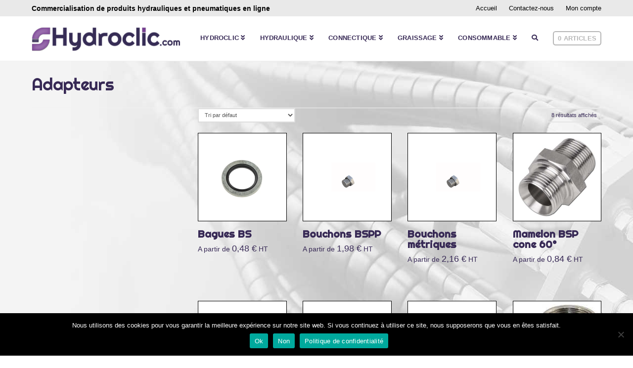

--- FILE ---
content_type: text/html; charset=UTF-8
request_url: https://hydroclic.com/categorie-produit/connectique/connectique-hydraulique/adapteurs/
body_size: 23273
content:
<!DOCTYPE html>
<html class="no-js" lang="fr-FR">
<head>
<meta charset="UTF-8">
<meta name="viewport" content="width=device-width, initial-scale=1.0">
<link rel="pingback" href="https://hydroclic.com/xmlrpc.php">
<meta name='robots' content='index, follow, max-image-preview:large, max-snippet:-1, max-video-preview:-1' />

	<!-- This site is optimized with the Yoast SEO plugin v20.3 - https://yoast.com/wordpress/plugins/seo/ -->
	<title>Adapteurs - Hydroclic</title>
	<meta name="description" content="Adapteurs Connectique - Connectique Hydraulique - Adapteurs" />
	<link rel="canonical" href="https://hydroclic.com/categorie-produit/connectique/connectique-hydraulique/adapteurs/" />
	<meta property="og:locale" content="fr_FR" />
	<meta property="og:type" content="article" />
	<meta property="og:title" content="Adapteurs - Hydroclic" />
	<meta property="og:description" content="Adapteurs Connectique - Connectique Hydraulique - Adapteurs" />
	<meta property="og:url" content="https://hydroclic.com/categorie-produit/connectique/connectique-hydraulique/adapteurs/" />
	<meta property="og:site_name" content="Hydroclic" />
	<meta name="twitter:card" content="summary_large_image" />
	<script type="application/ld+json" class="yoast-schema-graph">{"@context":"https://schema.org","@graph":[{"@type":"CollectionPage","@id":"https://hydroclic.com/categorie-produit/connectique/connectique-hydraulique/adapteurs/","url":"https://hydroclic.com/categorie-produit/connectique/connectique-hydraulique/adapteurs/","name":"Adapteurs - Hydroclic","isPartOf":{"@id":"https://hydroclic.com/#website"},"primaryImageOfPage":{"@id":"https://hydroclic.com/categorie-produit/connectique/connectique-hydraulique/adapteurs/#primaryimage"},"image":{"@id":"https://hydroclic.com/categorie-produit/connectique/connectique-hydraulique/adapteurs/#primaryimage"},"thumbnailUrl":"https://hydroclic.com/wp-content/uploads/2020/07/Bagues-BS.png","description":"Adapteurs Connectique - Connectique Hydraulique - Adapteurs","breadcrumb":{"@id":"https://hydroclic.com/categorie-produit/connectique/connectique-hydraulique/adapteurs/#breadcrumb"},"inLanguage":"fr-FR"},{"@type":"ImageObject","inLanguage":"fr-FR","@id":"https://hydroclic.com/categorie-produit/connectique/connectique-hydraulique/adapteurs/#primaryimage","url":"https://hydroclic.com/wp-content/uploads/2020/07/Bagues-BS.png","contentUrl":"https://hydroclic.com/wp-content/uploads/2020/07/Bagues-BS.png","width":600,"height":600},{"@type":"BreadcrumbList","@id":"https://hydroclic.com/categorie-produit/connectique/connectique-hydraulique/adapteurs/#breadcrumb","itemListElement":[{"@type":"ListItem","position":1,"name":"Accueil","item":"https://hydroclic.com/"},{"@type":"ListItem","position":2,"name":"Connectique","item":"https://hydroclic.com/categorie-produit/connectique/"},{"@type":"ListItem","position":3,"name":"Connectique Hydraulique","item":"https://hydroclic.com/categorie-produit/connectique/connectique-hydraulique/"},{"@type":"ListItem","position":4,"name":"Adapteurs"}]},{"@type":"WebSite","@id":"https://hydroclic.com/#website","url":"https://hydroclic.com/","name":"Hydroclic","description":"Composants hydrauliques et pneumatiques","publisher":{"@id":"https://hydroclic.com/#organization"},"potentialAction":[{"@type":"SearchAction","target":{"@type":"EntryPoint","urlTemplate":"https://hydroclic.com/?s={search_term_string}"},"query-input":"required name=search_term_string"}],"inLanguage":"fr-FR"},{"@type":"Organization","@id":"https://hydroclic.com/#organization","name":"Hydroclic","url":"https://hydroclic.com/","logo":{"@type":"ImageObject","inLanguage":"fr-FR","@id":"https://hydroclic.com/#/schema/logo/image/","url":"https://hydroclic.com/wp-content/uploads/2020/05/logo-hydroclic.png","contentUrl":"https://hydroclic.com/wp-content/uploads/2020/05/logo-hydroclic.png","width":336,"height":55,"caption":"Hydroclic"},"image":{"@id":"https://hydroclic.com/#/schema/logo/image/"}}]}</script>
	<!-- / Yoast SEO plugin. -->


<link rel="alternate" type="application/rss+xml" title="Hydroclic &raquo; Flux" href="https://hydroclic.com/feed/" />
<link rel="alternate" type="application/rss+xml" title="Hydroclic &raquo; Flux des commentaires" href="https://hydroclic.com/comments/feed/" />
<script type="text/javascript">
window._wpemojiSettings = {"baseUrl":"https:\/\/s.w.org\/images\/core\/emoji\/14.0.0\/72x72\/","ext":".png","svgUrl":"https:\/\/s.w.org\/images\/core\/emoji\/14.0.0\/svg\/","svgExt":".svg","source":{"concatemoji":"https:\/\/hydroclic.com\/wp-includes\/js\/wp-emoji-release.min.js?ver=bcf894"}};
/*! This file is auto-generated */
!function(e,a,t){var n,r,o,i=a.createElement("canvas"),p=i.getContext&&i.getContext("2d");function s(e,t){var a=String.fromCharCode,e=(p.clearRect(0,0,i.width,i.height),p.fillText(a.apply(this,e),0,0),i.toDataURL());return p.clearRect(0,0,i.width,i.height),p.fillText(a.apply(this,t),0,0),e===i.toDataURL()}function c(e){var t=a.createElement("script");t.src=e,t.defer=t.type="text/javascript",a.getElementsByTagName("head")[0].appendChild(t)}for(o=Array("flag","emoji"),t.supports={everything:!0,everythingExceptFlag:!0},r=0;r<o.length;r++)t.supports[o[r]]=function(e){if(p&&p.fillText)switch(p.textBaseline="top",p.font="600 32px Arial",e){case"flag":return s([127987,65039,8205,9895,65039],[127987,65039,8203,9895,65039])?!1:!s([55356,56826,55356,56819],[55356,56826,8203,55356,56819])&&!s([55356,57332,56128,56423,56128,56418,56128,56421,56128,56430,56128,56423,56128,56447],[55356,57332,8203,56128,56423,8203,56128,56418,8203,56128,56421,8203,56128,56430,8203,56128,56423,8203,56128,56447]);case"emoji":return!s([129777,127995,8205,129778,127999],[129777,127995,8203,129778,127999])}return!1}(o[r]),t.supports.everything=t.supports.everything&&t.supports[o[r]],"flag"!==o[r]&&(t.supports.everythingExceptFlag=t.supports.everythingExceptFlag&&t.supports[o[r]]);t.supports.everythingExceptFlag=t.supports.everythingExceptFlag&&!t.supports.flag,t.DOMReady=!1,t.readyCallback=function(){t.DOMReady=!0},t.supports.everything||(n=function(){t.readyCallback()},a.addEventListener?(a.addEventListener("DOMContentLoaded",n,!1),e.addEventListener("load",n,!1)):(e.attachEvent("onload",n),a.attachEvent("onreadystatechange",function(){"complete"===a.readyState&&t.readyCallback()})),(e=t.source||{}).concatemoji?c(e.concatemoji):e.wpemoji&&e.twemoji&&(c(e.twemoji),c(e.wpemoji)))}(window,document,window._wpemojiSettings);
</script>
<style type="text/css">
img.wp-smiley,
img.emoji {
	display: inline !important;
	border: none !important;
	box-shadow: none !important;
	height: 1em !important;
	width: 1em !important;
	margin: 0 0.07em !important;
	vertical-align: -0.1em !important;
	background: none !important;
	padding: 0 !important;
}
</style>
	<link rel='stylesheet' id='wp-block-library-css' href='https://hydroclic.com/wp-includes/css/dist/block-library/style.min.css?ver=bcf894' type='text/css' media='all' />
<style id='wp-block-library-theme-inline-css' type='text/css'>
.wp-block-audio figcaption{color:#555;font-size:13px;text-align:center}.is-dark-theme .wp-block-audio figcaption{color:hsla(0,0%,100%,.65)}.wp-block-audio{margin:0 0 1em}.wp-block-code{border:1px solid #ccc;border-radius:4px;font-family:Menlo,Consolas,monaco,monospace;padding:.8em 1em}.wp-block-embed figcaption{color:#555;font-size:13px;text-align:center}.is-dark-theme .wp-block-embed figcaption{color:hsla(0,0%,100%,.65)}.wp-block-embed{margin:0 0 1em}.blocks-gallery-caption{color:#555;font-size:13px;text-align:center}.is-dark-theme .blocks-gallery-caption{color:hsla(0,0%,100%,.65)}.wp-block-image figcaption{color:#555;font-size:13px;text-align:center}.is-dark-theme .wp-block-image figcaption{color:hsla(0,0%,100%,.65)}.wp-block-image{margin:0 0 1em}.wp-block-pullquote{border-top:4px solid;border-bottom:4px solid;margin-bottom:1.75em;color:currentColor}.wp-block-pullquote__citation,.wp-block-pullquote cite,.wp-block-pullquote footer{color:currentColor;text-transform:uppercase;font-size:.8125em;font-style:normal}.wp-block-quote{border-left:.25em solid;margin:0 0 1.75em;padding-left:1em}.wp-block-quote cite,.wp-block-quote footer{color:currentColor;font-size:.8125em;position:relative;font-style:normal}.wp-block-quote.has-text-align-right{border-left:none;border-right:.25em solid;padding-left:0;padding-right:1em}.wp-block-quote.has-text-align-center{border:none;padding-left:0}.wp-block-quote.is-large,.wp-block-quote.is-style-large,.wp-block-quote.is-style-plain{border:none}.wp-block-search .wp-block-search__label{font-weight:700}.wp-block-search__button{border:1px solid #ccc;padding:.375em .625em}:where(.wp-block-group.has-background){padding:1.25em 2.375em}.wp-block-separator.has-css-opacity{opacity:.4}.wp-block-separator{border:none;border-bottom:2px solid;margin-left:auto;margin-right:auto}.wp-block-separator.has-alpha-channel-opacity{opacity:1}.wp-block-separator:not(.is-style-wide):not(.is-style-dots){width:100px}.wp-block-separator.has-background:not(.is-style-dots){border-bottom:none;height:1px}.wp-block-separator.has-background:not(.is-style-wide):not(.is-style-dots){height:2px}.wp-block-table{margin:"0 0 1em 0"}.wp-block-table thead{border-bottom:3px solid}.wp-block-table tfoot{border-top:3px solid}.wp-block-table td,.wp-block-table th{word-break:normal}.wp-block-table figcaption{color:#555;font-size:13px;text-align:center}.is-dark-theme .wp-block-table figcaption{color:hsla(0,0%,100%,.65)}.wp-block-video figcaption{color:#555;font-size:13px;text-align:center}.is-dark-theme .wp-block-video figcaption{color:hsla(0,0%,100%,.65)}.wp-block-video{margin:0 0 1em}.wp-block-template-part.has-background{padding:1.25em 2.375em;margin-top:0;margin-bottom:0}
</style>
<link rel='stylesheet' id='wc-blocks-vendors-style-css' href='https://hydroclic.com/wp-content/plugins/woocommerce/packages/woocommerce-blocks/build/wc-blocks-vendors-style.css?ver=9.6.6' type='text/css' media='all' />
<link rel='stylesheet' id='wc-blocks-style-css' href='https://hydroclic.com/wp-content/plugins/woocommerce/packages/woocommerce-blocks/build/wc-blocks-style.css?ver=9.6.6' type='text/css' media='all' />
<link rel='stylesheet' id='classic-theme-styles-css' href='https://hydroclic.com/wp-includes/css/classic-themes.min.css?ver=1' type='text/css' media='all' />
<style id='global-styles-inline-css' type='text/css'>
body{--wp--preset--color--black: #000000;--wp--preset--color--cyan-bluish-gray: #abb8c3;--wp--preset--color--white: #ffffff;--wp--preset--color--pale-pink: #f78da7;--wp--preset--color--vivid-red: #cf2e2e;--wp--preset--color--luminous-vivid-orange: #ff6900;--wp--preset--color--luminous-vivid-amber: #fcb900;--wp--preset--color--light-green-cyan: #7bdcb5;--wp--preset--color--vivid-green-cyan: #00d084;--wp--preset--color--pale-cyan-blue: #8ed1fc;--wp--preset--color--vivid-cyan-blue: #0693e3;--wp--preset--color--vivid-purple: #9b51e0;--wp--preset--gradient--vivid-cyan-blue-to-vivid-purple: linear-gradient(135deg,rgba(6,147,227,1) 0%,rgb(155,81,224) 100%);--wp--preset--gradient--light-green-cyan-to-vivid-green-cyan: linear-gradient(135deg,rgb(122,220,180) 0%,rgb(0,208,130) 100%);--wp--preset--gradient--luminous-vivid-amber-to-luminous-vivid-orange: linear-gradient(135deg,rgba(252,185,0,1) 0%,rgba(255,105,0,1) 100%);--wp--preset--gradient--luminous-vivid-orange-to-vivid-red: linear-gradient(135deg,rgba(255,105,0,1) 0%,rgb(207,46,46) 100%);--wp--preset--gradient--very-light-gray-to-cyan-bluish-gray: linear-gradient(135deg,rgb(238,238,238) 0%,rgb(169,184,195) 100%);--wp--preset--gradient--cool-to-warm-spectrum: linear-gradient(135deg,rgb(74,234,220) 0%,rgb(151,120,209) 20%,rgb(207,42,186) 40%,rgb(238,44,130) 60%,rgb(251,105,98) 80%,rgb(254,248,76) 100%);--wp--preset--gradient--blush-light-purple: linear-gradient(135deg,rgb(255,206,236) 0%,rgb(152,150,240) 100%);--wp--preset--gradient--blush-bordeaux: linear-gradient(135deg,rgb(254,205,165) 0%,rgb(254,45,45) 50%,rgb(107,0,62) 100%);--wp--preset--gradient--luminous-dusk: linear-gradient(135deg,rgb(255,203,112) 0%,rgb(199,81,192) 50%,rgb(65,88,208) 100%);--wp--preset--gradient--pale-ocean: linear-gradient(135deg,rgb(255,245,203) 0%,rgb(182,227,212) 50%,rgb(51,167,181) 100%);--wp--preset--gradient--electric-grass: linear-gradient(135deg,rgb(202,248,128) 0%,rgb(113,206,126) 100%);--wp--preset--gradient--midnight: linear-gradient(135deg,rgb(2,3,129) 0%,rgb(40,116,252) 100%);--wp--preset--duotone--dark-grayscale: url('#wp-duotone-dark-grayscale');--wp--preset--duotone--grayscale: url('#wp-duotone-grayscale');--wp--preset--duotone--purple-yellow: url('#wp-duotone-purple-yellow');--wp--preset--duotone--blue-red: url('#wp-duotone-blue-red');--wp--preset--duotone--midnight: url('#wp-duotone-midnight');--wp--preset--duotone--magenta-yellow: url('#wp-duotone-magenta-yellow');--wp--preset--duotone--purple-green: url('#wp-duotone-purple-green');--wp--preset--duotone--blue-orange: url('#wp-duotone-blue-orange');--wp--preset--font-size--small: 13px;--wp--preset--font-size--medium: 20px;--wp--preset--font-size--large: 36px;--wp--preset--font-size--x-large: 42px;}.has-black-color{color: var(--wp--preset--color--black) !important;}.has-cyan-bluish-gray-color{color: var(--wp--preset--color--cyan-bluish-gray) !important;}.has-white-color{color: var(--wp--preset--color--white) !important;}.has-pale-pink-color{color: var(--wp--preset--color--pale-pink) !important;}.has-vivid-red-color{color: var(--wp--preset--color--vivid-red) !important;}.has-luminous-vivid-orange-color{color: var(--wp--preset--color--luminous-vivid-orange) !important;}.has-luminous-vivid-amber-color{color: var(--wp--preset--color--luminous-vivid-amber) !important;}.has-light-green-cyan-color{color: var(--wp--preset--color--light-green-cyan) !important;}.has-vivid-green-cyan-color{color: var(--wp--preset--color--vivid-green-cyan) !important;}.has-pale-cyan-blue-color{color: var(--wp--preset--color--pale-cyan-blue) !important;}.has-vivid-cyan-blue-color{color: var(--wp--preset--color--vivid-cyan-blue) !important;}.has-vivid-purple-color{color: var(--wp--preset--color--vivid-purple) !important;}.has-black-background-color{background-color: var(--wp--preset--color--black) !important;}.has-cyan-bluish-gray-background-color{background-color: var(--wp--preset--color--cyan-bluish-gray) !important;}.has-white-background-color{background-color: var(--wp--preset--color--white) !important;}.has-pale-pink-background-color{background-color: var(--wp--preset--color--pale-pink) !important;}.has-vivid-red-background-color{background-color: var(--wp--preset--color--vivid-red) !important;}.has-luminous-vivid-orange-background-color{background-color: var(--wp--preset--color--luminous-vivid-orange) !important;}.has-luminous-vivid-amber-background-color{background-color: var(--wp--preset--color--luminous-vivid-amber) !important;}.has-light-green-cyan-background-color{background-color: var(--wp--preset--color--light-green-cyan) !important;}.has-vivid-green-cyan-background-color{background-color: var(--wp--preset--color--vivid-green-cyan) !important;}.has-pale-cyan-blue-background-color{background-color: var(--wp--preset--color--pale-cyan-blue) !important;}.has-vivid-cyan-blue-background-color{background-color: var(--wp--preset--color--vivid-cyan-blue) !important;}.has-vivid-purple-background-color{background-color: var(--wp--preset--color--vivid-purple) !important;}.has-black-border-color{border-color: var(--wp--preset--color--black) !important;}.has-cyan-bluish-gray-border-color{border-color: var(--wp--preset--color--cyan-bluish-gray) !important;}.has-white-border-color{border-color: var(--wp--preset--color--white) !important;}.has-pale-pink-border-color{border-color: var(--wp--preset--color--pale-pink) !important;}.has-vivid-red-border-color{border-color: var(--wp--preset--color--vivid-red) !important;}.has-luminous-vivid-orange-border-color{border-color: var(--wp--preset--color--luminous-vivid-orange) !important;}.has-luminous-vivid-amber-border-color{border-color: var(--wp--preset--color--luminous-vivid-amber) !important;}.has-light-green-cyan-border-color{border-color: var(--wp--preset--color--light-green-cyan) !important;}.has-vivid-green-cyan-border-color{border-color: var(--wp--preset--color--vivid-green-cyan) !important;}.has-pale-cyan-blue-border-color{border-color: var(--wp--preset--color--pale-cyan-blue) !important;}.has-vivid-cyan-blue-border-color{border-color: var(--wp--preset--color--vivid-cyan-blue) !important;}.has-vivid-purple-border-color{border-color: var(--wp--preset--color--vivid-purple) !important;}.has-vivid-cyan-blue-to-vivid-purple-gradient-background{background: var(--wp--preset--gradient--vivid-cyan-blue-to-vivid-purple) !important;}.has-light-green-cyan-to-vivid-green-cyan-gradient-background{background: var(--wp--preset--gradient--light-green-cyan-to-vivid-green-cyan) !important;}.has-luminous-vivid-amber-to-luminous-vivid-orange-gradient-background{background: var(--wp--preset--gradient--luminous-vivid-amber-to-luminous-vivid-orange) !important;}.has-luminous-vivid-orange-to-vivid-red-gradient-background{background: var(--wp--preset--gradient--luminous-vivid-orange-to-vivid-red) !important;}.has-very-light-gray-to-cyan-bluish-gray-gradient-background{background: var(--wp--preset--gradient--very-light-gray-to-cyan-bluish-gray) !important;}.has-cool-to-warm-spectrum-gradient-background{background: var(--wp--preset--gradient--cool-to-warm-spectrum) !important;}.has-blush-light-purple-gradient-background{background: var(--wp--preset--gradient--blush-light-purple) !important;}.has-blush-bordeaux-gradient-background{background: var(--wp--preset--gradient--blush-bordeaux) !important;}.has-luminous-dusk-gradient-background{background: var(--wp--preset--gradient--luminous-dusk) !important;}.has-pale-ocean-gradient-background{background: var(--wp--preset--gradient--pale-ocean) !important;}.has-electric-grass-gradient-background{background: var(--wp--preset--gradient--electric-grass) !important;}.has-midnight-gradient-background{background: var(--wp--preset--gradient--midnight) !important;}.has-small-font-size{font-size: var(--wp--preset--font-size--small) !important;}.has-medium-font-size{font-size: var(--wp--preset--font-size--medium) !important;}.has-large-font-size{font-size: var(--wp--preset--font-size--large) !important;}.has-x-large-font-size{font-size: var(--wp--preset--font-size--x-large) !important;}
.wp-block-navigation a:where(:not(.wp-element-button)){color: inherit;}
:where(.wp-block-columns.is-layout-flex){gap: 2em;}
.wp-block-pullquote{font-size: 1.5em;line-height: 1.6;}
</style>
<link rel='stylesheet' id='cookie-notice-front-css' href='https://hydroclic.com/wp-content/plugins/cookie-notice/css/front.min.css?ver=2.4.18' type='text/css' media='all' />
<link rel='stylesheet' id='woocommerce-smallscreen-css' href='https://hydroclic.com/wp-content/plugins/woocommerce/assets/css/woocommerce-smallscreen.css?ver=b7ea34' type='text/css' media='only screen and (max-width: 768px)' />
<style id='woocommerce-inline-inline-css' type='text/css'>
.woocommerce form .form-row .required { visibility: visible; }
</style>
<link rel='stylesheet' id='wp-mcm-styles-css' href='https://hydroclic.com/wp-content/plugins/wp-media-category-management/css/wp-mcm-styles.css?ver=2.3.3.1' type='text/css' media='all' />
<link rel='stylesheet' id='x-stack-css' href='https://hydroclic.com/wp-content/themes/x/framework/dist/css/site/stacks/renew.css?ver=10.1.9' type='text/css' media='all' />
<link rel='stylesheet' id='x-woocommerce-css' href='https://hydroclic.com/wp-content/themes/x/framework/dist/css/site/woocommerce/renew.css?ver=10.1.9' type='text/css' media='all' />
<link rel='stylesheet' id='x-child-css' href='https://hydroclic.com/wp-content/themes/x-child/style.css?ver=10.1.9' type='text/css' media='all' />
<style id='cs-inline-css' type='text/css'>
 :root{--x-root-background-color:#ffffff;--x-container-width:calc(100% - 2rem);--x-container-max-width:64rem;--x-a-color:#0073e6;--x-a-text-decoration:none solid auto #0073e6;--x-a-text-underline-offset:0.085em;--x-a-int-color:rgba(0,115,230,0.88);--x-a-int-text-decoration-color:rgba(0,115,230,0.88);--x-root-color:#000000;--x-root-font-family:"Helvetica Neue",Helvetica,Arial,sans-serif;--x-root-font-size:18px;--x-root-font-style:normal;--x-root-font-weight:400;--x-root-letter-spacing:0em;--x-root-line-height:1.6;--x-h1-color:#000000;--x-h1-font-family:inherit;--x-h1-font-size:3.815em;--x-h1-font-style:inherit;--x-h1-font-weight:inherit;--x-h1-letter-spacing:inherit;--x-h1-line-height:1.115;--x-h1-text-transform:inherit;--x-h2-color:#000000;--x-h2-font-family:inherit;--x-h2-font-size:3.052em;--x-h2-font-style:inherit;--x-h2-font-weight:inherit;--x-h2-letter-spacing:inherit;--x-h2-line-height:1.125;--x-h2-text-transform:inherit;--x-h3-color:#000000;--x-h3-font-family:inherit;--x-h3-font-size:2.441em;--x-h3-font-style:inherit;--x-h3-font-weight:inherit;--x-h3-letter-spacing:inherit;--x-h3-line-height:1.15;--x-h3-text-transform:inherit;--x-h4-color:#000000;--x-h4-font-family:inherit;--x-h4-font-size:1.953em;--x-h4-font-style:inherit;--x-h4-font-weight:inherit;--x-h4-letter-spacing:inherit;--x-h4-line-height:1.2;--x-h4-text-transform:inherit;--x-h5-color:#000000;--x-h5-font-family:inherit;--x-h5-font-size:1.563em;--x-h5-font-style:inherit;--x-h5-font-weight:inherit;--x-h5-letter-spacing:inherit;--x-h5-line-height:1.25;--x-h5-text-transform:inherit;--x-h6-color:#000000;--x-h6-font-family:inherit;--x-h6-font-size:1.25em;--x-h6-font-style:inherit;--x-h6-font-weight:inherit;--x-h6-letter-spacing:inherit;--x-h6-line-height:1.265;--x-h6-text-transform:inherit;--x-label-color:#000000;--x-label-font-family:inherit;--x-label-font-size:0.8em;--x-label-font-style:inherit;--x-label-font-weight:bold;--x-label-letter-spacing:inherit;--x-label-line-height:1.285;--x-label-text-transform:inherit;--x-content-copy-spacing:1.25rem;--x-content-h-margin-top:calc(1rem + 1.25em);--x-content-h-margin-bottom:1rem;--x-content-ol-padding-inline-start:1.25em;--x-content-ul-padding-inline-start:1em;--x-content-li-spacing:0.262em;--x-content-media-spacing:2.441rem;--x-input-background-color:#ffffff;--x-input-int-background-color:#ffffff;--x-input-color:#000000;--x-input-int-color:#0073e6;--x-input-font-family:inherit;--x-input-font-size:1em;--x-input-font-style:inherit;--x-input-font-weight:inherit;--x-input-letter-spacing:0em;--x-input-line-height:1.4;--x-input-text-align:inherit;--x-input-text-transform:inherit;--x-placeholder-opacity:0.33;--x-placeholder-int-opacity:0.55;--x-input-outline-width:4px;--x-input-outline-color:rgba(0,115,230,0.16);--x-input-padding-x:0.8em;--x-input-padding-y-extra:0.5em;--x-input-border-width:1px;--x-input-border-style:solid;--x-input-border-radius:2px;--x-input-border-color:#000000;--x-input-int-border-color:#0073e6;--x-input-box-shadow:0em 0.25em 0.65em 0em rgba(0,0,0,0.03);--x-input-int-box-shadow:0em 0.25em 0.65em 0em rgba(0,115,230,0.11);--x-select-indicator-image:url("data:image/svg+xml,%3Csvg xmlns='http://www.w3.org/2000/svg' viewBox='0 0 16 16'%3E%3Ctitle%3Eselect-84%3C/title%3E%3Cg fill='rgba(0,0,0,0.27)'%3E%3Cpath d='M7.4,1.2l-5,4l1.2,1.6L8,3.3l4.4,3.5l1.2-1.6l-5-4C8.3,0.9,7.7,0.9,7.4,1.2z'%3E%3C/path%3E %3Cpath d='M8,12.7L3.6,9.2l-1.2,1.6l5,4C7.6,14.9,7.8,15,8,15s0.4-0.1,0.6-0.2l5-4l-1.2-1.6L8,12.7z'%3E%3C/path%3E%3C/g%3E%3C/svg%3E");--x-select-indicator-hover-image:url("data:image/svg+xml,%3Csvg xmlns='http://www.w3.org/2000/svg' viewBox='0 0 16 16'%3E%3Ctitle%3Eselect-84%3C/title%3E%3Cg fill='rgba(0,0,0,0.27)'%3E%3Cpath d='M7.4,1.2l-5,4l1.2,1.6L8,3.3l4.4,3.5l1.2-1.6l-5-4C8.3,0.9,7.7,0.9,7.4,1.2z'%3E%3C/path%3E %3Cpath d='M8,12.7L3.6,9.2l-1.2,1.6l5,4C7.6,14.9,7.8,15,8,15s0.4-0.1,0.6-0.2l5-4l-1.2-1.6L8,12.7z'%3E%3C/path%3E%3C/g%3E%3C/svg%3E");--x-select-indicator-focus-image:url("data:image/svg+xml,%3Csvg xmlns='http://www.w3.org/2000/svg' viewBox='0 0 16 16'%3E%3Ctitle%3Eselect-84%3C/title%3E%3Cg fill='rgba(0,115,230,1)'%3E%3Cpath d='M7.4,1.2l-5,4l1.2,1.6L8,3.3l4.4,3.5l1.2-1.6l-5-4C8.3,0.9,7.7,0.9,7.4,1.2z'%3E%3C/path%3E %3Cpath d='M8,12.7L3.6,9.2l-1.2,1.6l5,4C7.6,14.9,7.8,15,8,15s0.4-0.1,0.6-0.2l5-4l-1.2-1.6L8,12.7z'%3E%3C/path%3E%3C/g%3E%3C/svg%3E");--x-select-indicator-size:1em;--x-select-indicator-spacing-x:0px;--x-date-indicator-image:url("data:image/svg+xml,%3Csvg xmlns='http://www.w3.org/2000/svg' viewBox='0 0 16 16'%3E%3Ctitle%3Eevent-confirm%3C/title%3E%3Cg fill='rgba(0,0,0,0.27)'%3E%3Cpath d='M11,16a1,1,0,0,1-.707-.293l-2-2,1.414-1.414L11,13.586l3.293-3.293,1.414,1.414-4,4A1,1,0,0,1,11,16Z'%3E%3C/path%3E %3Cpath d='M7,14H2V5H14V9h2V3a1,1,0,0,0-1-1H13V0H11V2H9V0H7V2H5V0H3V2H1A1,1,0,0,0,0,3V15a1,1,0,0,0,1,1H7Z'%3E%3C/path%3E%3C/g%3E%3C/svg%3E");--x-date-indicator-hover-image:url("data:image/svg+xml,%3Csvg xmlns='http://www.w3.org/2000/svg' viewBox='0 0 16 16'%3E%3Ctitle%3Eevent-confirm%3C/title%3E%3Cg fill='rgba(0,0,0,0.27)'%3E%3Cpath d='M11,16a1,1,0,0,1-.707-.293l-2-2,1.414-1.414L11,13.586l3.293-3.293,1.414,1.414-4,4A1,1,0,0,1,11,16Z'%3E%3C/path%3E %3Cpath d='M7,14H2V5H14V9h2V3a1,1,0,0,0-1-1H13V0H11V2H9V0H7V2H5V0H3V2H1A1,1,0,0,0,0,3V15a1,1,0,0,0,1,1H7Z'%3E%3C/path%3E%3C/g%3E%3C/svg%3E");--x-date-indicator-focus-image:url("data:image/svg+xml,%3Csvg xmlns='http://www.w3.org/2000/svg' viewBox='0 0 16 16'%3E%3Ctitle%3Eevent-confirm%3C/title%3E%3Cg fill='rgba(0,115,230,1)'%3E%3Cpath d='M11,16a1,1,0,0,1-.707-.293l-2-2,1.414-1.414L11,13.586l3.293-3.293,1.414,1.414-4,4A1,1,0,0,1,11,16Z'%3E%3C/path%3E %3Cpath d='M7,14H2V5H14V9h2V3a1,1,0,0,0-1-1H13V0H11V2H9V0H7V2H5V0H3V2H1A1,1,0,0,0,0,3V15a1,1,0,0,0,1,1H7Z'%3E%3C/path%3E%3C/g%3E%3C/svg%3E");--x-date-indicator-size:1em;--x-date-indicator-spacing-x:0px;--x-time-indicator-image:url("data:image/svg+xml,%3Csvg xmlns='http://www.w3.org/2000/svg' viewBox='0 0 16 16'%3E%3Ctitle%3Ewatch-2%3C/title%3E%3Cg fill='rgba(0,0,0,0.27)'%3E%3Cpath d='M14,8c0-1.8-0.8-3.4-2-4.5V1c0-0.6-0.4-1-1-1H5C4.4,0,4,0.4,4,1v2.5C2.8,4.6,2,6.2,2,8s0.8,3.4,2,4.5V15 c0,0.6,0.4,1,1,1h6c0.6,0,1-0.4,1-1v-2.5C13.2,11.4,14,9.8,14,8z M8,12c-2.2,0-4-1.8-4-4s1.8-4,4-4s4,1.8,4,4S10.2,12,8,12z'%3E%3C/path%3E%3C/g%3E%3C/svg%3E");--x-time-indicator-hover-image:url("data:image/svg+xml,%3Csvg xmlns='http://www.w3.org/2000/svg' viewBox='0 0 16 16'%3E%3Ctitle%3Ewatch-2%3C/title%3E%3Cg fill='rgba(0,0,0,0.27)'%3E%3Cpath d='M14,8c0-1.8-0.8-3.4-2-4.5V1c0-0.6-0.4-1-1-1H5C4.4,0,4,0.4,4,1v2.5C2.8,4.6,2,6.2,2,8s0.8,3.4,2,4.5V15 c0,0.6,0.4,1,1,1h6c0.6,0,1-0.4,1-1v-2.5C13.2,11.4,14,9.8,14,8z M8,12c-2.2,0-4-1.8-4-4s1.8-4,4-4s4,1.8,4,4S10.2,12,8,12z'%3E%3C/path%3E%3C/g%3E%3C/svg%3E");--x-time-indicator-focus-image:url("data:image/svg+xml,%3Csvg xmlns='http://www.w3.org/2000/svg' viewBox='0 0 16 16'%3E%3Ctitle%3Ewatch-2%3C/title%3E%3Cg fill='rgba(0,115,230,1)'%3E%3Cpath d='M14,8c0-1.8-0.8-3.4-2-4.5V1c0-0.6-0.4-1-1-1H5C4.4,0,4,0.4,4,1v2.5C2.8,4.6,2,6.2,2,8s0.8,3.4,2,4.5V15 c0,0.6,0.4,1,1,1h6c0.6,0,1-0.4,1-1v-2.5C13.2,11.4,14,9.8,14,8z M8,12c-2.2,0-4-1.8-4-4s1.8-4,4-4s4,1.8,4,4S10.2,12,8,12z'%3E%3C/path%3E%3C/g%3E%3C/svg%3E");--x-time-indicator-size:1em;--x-time-indicator-spacing-x:0px;--x-search-indicator-image:url("data:image/svg+xml,%3Csvg xmlns='http://www.w3.org/2000/svg' viewBox='0 0 16 16'%3E%3Ctitle%3Ee-remove%3C/title%3E%3Cg fill='rgba(0,0,0,0.27)'%3E%3Cpath d='M14.7,1.3c-0.4-0.4-1-0.4-1.4,0L8,6.6L2.7,1.3c-0.4-0.4-1-0.4-1.4,0s-0.4,1,0,1.4L6.6,8l-5.3,5.3 c-0.4,0.4-0.4,1,0,1.4C1.5,14.9,1.7,15,2,15s0.5-0.1,0.7-0.3L8,9.4l5.3,5.3c0.2,0.2,0.5,0.3,0.7,0.3s0.5-0.1,0.7-0.3 c0.4-0.4,0.4-1,0-1.4L9.4,8l5.3-5.3C15.1,2.3,15.1,1.7,14.7,1.3z'%3E%3C/path%3E%3C/g%3E%3C/svg%3E");--x-search-indicator-hover-image:url("data:image/svg+xml,%3Csvg xmlns='http://www.w3.org/2000/svg' viewBox='0 0 16 16'%3E%3Ctitle%3Ee-remove%3C/title%3E%3Cg fill='rgba(0,0,0,0.27)'%3E%3Cpath d='M14.7,1.3c-0.4-0.4-1-0.4-1.4,0L8,6.6L2.7,1.3c-0.4-0.4-1-0.4-1.4,0s-0.4,1,0,1.4L6.6,8l-5.3,5.3 c-0.4,0.4-0.4,1,0,1.4C1.5,14.9,1.7,15,2,15s0.5-0.1,0.7-0.3L8,9.4l5.3,5.3c0.2,0.2,0.5,0.3,0.7,0.3s0.5-0.1,0.7-0.3 c0.4-0.4,0.4-1,0-1.4L9.4,8l5.3-5.3C15.1,2.3,15.1,1.7,14.7,1.3z'%3E%3C/path%3E%3C/g%3E%3C/svg%3E");--x-search-indicator-focus-image:url("data:image/svg+xml,%3Csvg xmlns='http://www.w3.org/2000/svg' viewBox='0 0 16 16'%3E%3Ctitle%3Ee-remove%3C/title%3E%3Cg fill='rgba(0,115,230,1)'%3E%3Cpath d='M14.7,1.3c-0.4-0.4-1-0.4-1.4,0L8,6.6L2.7,1.3c-0.4-0.4-1-0.4-1.4,0s-0.4,1,0,1.4L6.6,8l-5.3,5.3 c-0.4,0.4-0.4,1,0,1.4C1.5,14.9,1.7,15,2,15s0.5-0.1,0.7-0.3L8,9.4l5.3,5.3c0.2,0.2,0.5,0.3,0.7,0.3s0.5-0.1,0.7-0.3 c0.4-0.4,0.4-1,0-1.4L9.4,8l5.3-5.3C15.1,2.3,15.1,1.7,14.7,1.3z'%3E%3C/path%3E%3C/g%3E%3C/svg%3E");--x-search-indicator-size:1em;--x-search-indicator-spacing-x:0px;--x-number-indicator-image:url("data:image/svg+xml,%3Csvg xmlns='http://www.w3.org/2000/svg' viewBox='0 0 16 16'%3E%3Ctitle%3Eselect-83%3C/title%3E%3Cg%3E%3Cpolygon fill='rgba(0,0,0,0.27)' points='2,6 14,6 8,0 '%3E%3C/polygon%3E %3Cpolygon fill='rgba(0,0,0,0.27)' points='8,16 14,10 2,10 '%3E%3C/polygon%3E%3C/g%3E%3C/svg%3E");--x-number-indicator-hover-image:url("data:image/svg+xml,%3Csvg xmlns='http://www.w3.org/2000/svg' viewBox='0 0 16 16'%3E%3Ctitle%3Eselect-83%3C/title%3E%3Cg%3E%3Cpolygon fill='rgba(0,0,0,0.27)' points='2,6 14,6 8,0 '%3E%3C/polygon%3E %3Cpolygon fill='rgba(0,0,0,0.27)' points='8,16 14,10 2,10 '%3E%3C/polygon%3E%3C/g%3E%3C/svg%3E");--x-number-indicator-focus-image:url("data:image/svg+xml,%3Csvg xmlns='http://www.w3.org/2000/svg' viewBox='0 0 16 16'%3E%3Ctitle%3Eselect-83%3C/title%3E%3Cg%3E%3Cpolygon fill='rgba(0,115,230,1)' points='2,6 14,6 8,0 '%3E%3C/polygon%3E %3Cpolygon fill='rgba(0,115,230,1)' points='8,16 14,10 2,10 '%3E%3C/polygon%3E%3C/g%3E%3C/svg%3E");--x-number-indicator-size:1em;--x-number-indicator-spacing-x:0px;--x-rc-font-size:24px;--x-rc-background-color:#ffffff;--x-rc-int-background-color:#ffffff;--x-rc-checked-background-color:#0073e6;--x-rc-outline-width:4px;--x-rc-outline-color:rgba(0,115,230,0.16);--x-radio-marker:url("data:image/svg+xml,%3Csvg xmlns='http://www.w3.org/2000/svg' viewBox='0 0 16 16'%3E%3Ctitle%3Eshape-oval%3C/title%3E%3Cg fill='%23ffffff'%3E%3Ccircle cx='8' cy='8' r='8'%3E%3C/circle%3E%3C/g%3E%3C/svg%3E");--x-radio-marker-inset:13px;--x-checkbox-marker:url("data:image/svg+xml,%3Csvg xmlns='http://www.w3.org/2000/svg' viewBox='0 0 16 16'%3E%3Ctitle%3Eo-check%3C/title%3E%3Cg fill='%23ffffff'%3E%3Cpolygon points='5.6,8.4 1.6,6 0,7.6 5.6,14 16,3.6 14.4,2 '%3E%3C/polygon%3E%3C/g%3E%3C/svg%3E");--x-checkbox-marker-inset:8px;--x-rc-border-width:1px;--x-rc-border-style:solid;--x-checkbox-border-radius:2px;--x-rc-border-color:#000000;--x-rc-int-border-color:#0073e6;--x-rc-checked-border-color:#0073e6;--x-rc-box-shadow:0em 0.25em 0.65em 0em rgba(0,0,0,0.03);--x-rc-int-box-shadow:0em 0.25em 0.65em 0em rgba(0,115,230,0.11);--x-rc-checked-box-shadow:0em 0.25em 0.65em 0em rgba(0,115,230,0.11);--x-submit-background-color:#000000;--x-submit-int-background-color:#0073e6;--x-submit-min-width:none;--x-submit-padding-x-extra:1.25em;--x-submit-color:#ffffff;--x-submit-int-color:#ffffff;--x-submit-font-weight:bold;--x-submit-text-align:center;--x-submit-outline-width:4px;--x-submit-outline-color:rgba(0,115,230,0.16);--x-submit-border-radius:100em;--x-submit-border-color:#000000;--x-submit-int-border-color:#0073e6;--x-submit-box-shadow:0em 0.25em 0.65em 0em rgba(0,0,0,0.03);--x-submit-int-box-shadow:0em 0.25em 0.65em 0em rgba(0,115,230,0.11);} a,h1 a:hover,h2 a:hover,h3 a:hover,h4 a:hover,h5 a:hover,h6 a:hover,.x-comment-time:hover,#reply-title small a,.comment-reply-link:hover,.x-comment-author a:hover,.x-recent-posts a:hover .h-recent-posts{color:rgb(55,41,85);}a:hover,#reply-title small a:hover{color:rgb(118,54,144);}.entry-title:before{color:#dddddd;}.woocommerce .price > .amount,.woocommerce .price > ins > .amount,.woocommerce li.product .entry-header h3 a:hover,.woocommerce .star-rating:before,.woocommerce .star-rating span:before{color:rgb(55,41,85);}a.x-img-thumbnail:hover,li.bypostauthor > article.comment{border-color:rgb(55,41,85);}.woocommerce li.comment.bypostauthor .star-rating-container{border-color:rgb(55,41,85) !important;}.flex-direction-nav a,.flex-control-nav a:hover,.flex-control-nav a.flex-active,.x-dropcap,.x-skill-bar .bar,.x-pricing-column.featured h2,.h-comments-title small,.x-pagination a:hover,.woocommerce-pagination a:hover,.x-entry-share .x-share:hover,.entry-thumb,.widget_tag_cloud .tagcloud a:hover,.widget_product_tag_cloud .tagcloud a:hover,.x-highlight,.x-recent-posts .x-recent-posts-img:after,.x-portfolio-filters{background-color:rgb(55,41,85);}.x-portfolio-filters:hover{background-color:rgb(118,54,144);}.woocommerce .onsale,.widget_price_filter .ui-slider .ui-slider-range,.woocommerce #comments li.comment.bypostauthor article.comment:before{background-color:rgb(55,41,85);}.x-main{width:calc(74% - 3.20197%);}.x-sidebar{width:calc(100% - 3.20197% - 74%);}.h-landmark{font-weight:inherit;}.x-comment-author a{color:rgb(55,41,85);}.woocommerce .price > .from,.woocommerce .price > del,.woocommerce p.stars span a:after,.widget_price_filter .price_slider_amount .button,.widget_shopping_cart .buttons .button{color:rgb(55,41,85);}.x-comment-author a,.comment-form-author label,.comment-form-email label,.comment-form-url label,.comment-form-rating label,.comment-form-comment label,.widget_calendar #wp-calendar caption,.widget_calendar #wp-calendar th,.x-accordion-heading .x-accordion-toggle,.x-nav-tabs > li > a:hover,.x-nav-tabs > .active > a,.x-nav-tabs > .active > a:hover{color:rgb(55,41,85);}.widget_calendar #wp-calendar th{border-bottom-color:rgb(55,41,85);}.x-pagination span.current,.woocommerce-pagination span[aria-current],.x-portfolio-filters-menu,.widget_tag_cloud .tagcloud a,.h-feature-headline span i,.widget_price_filter .ui-slider .ui-slider-handle{background-color:rgb(55,41,85);}@media (max-width:978.98px){}html{font-size:14px;}@media (min-width:480px){html{font-size:14px;}}@media (min-width:767px){html{font-size:14px;}}@media (min-width:979px){html{font-size:14px;}}@media (min-width:1200px){html{font-size:14px;}}body{font-style:normal;font-weight:inherit;color:rgb(55,41,85);background-color:rgba(255,255,255,0);}.w-b{font-weight:inherit !important;}h1,h2,h3,h4,h5,h6,.h1,.h2,.h3,.h4,.h5,.h6{font-family:inherit;font-style:normal;font-weight:inherit;}h1,.h1{letter-spacing:0em;}h2,.h2{letter-spacing:0em;}h3,.h3{letter-spacing:0em;}h4,.h4{letter-spacing:0em;}h5,.h5{letter-spacing:0em;}h6,.h6{letter-spacing:0em;}.w-h{font-weight:inherit !important;}.x-container.width{width:90%;}.x-container.max{max-width:1200px;}.x-bar-content.x-container.width{flex-basis:90%;}.x-main.full{float:none;display:block;width:auto;}@media (max-width:978.98px){.x-main.full,.x-main.left,.x-main.right,.x-sidebar.left,.x-sidebar.right{float:none;display:block;width:auto !important;}}.entry-header,.entry-content{font-size:1rem;}body,input,button,select,textarea{font-family:inherit;}h1,h2,h3,h4,h5,h6,.h1,.h2,.h3,.h4,.h5,.h6,h1 a,h2 a,h3 a,h4 a,h5 a,h6 a,.h1 a,.h2 a,.h3 a,.h4 a,.h5 a,.h6 a,blockquote{color:rgb(55,41,85);}.cfc-h-tx{color:rgb(55,41,85) !important;}.cfc-h-bd{border-color:rgb(55,41,85) !important;}.cfc-h-bg{background-color:rgb(55,41,85) !important;}.cfc-b-tx{color:rgb(55,41,85) !important;}.cfc-b-bd{border-color:rgb(55,41,85) !important;}.cfc-b-bg{background-color:rgb(55,41,85) !important;}.x-btn,.button,[type="submit"]{color:rgb(255,255,255);border-color:rgb(118,54,144);background-color:rgb(118,54,144);text-shadow:0 0.075em 0.075em rgba(0,0,0,0.5);}.x-btn:hover,.button:hover,[type="submit"]:hover{color:rgb(62,62,62);border-color:rgb(55,41,85);background-color:rgb(55,41,85);text-shadow:0 0.075em 0.075em rgba(0,0,0,0.5);}.x-btn.x-btn-real,.x-btn.x-btn-real:hover{margin-bottom:0.25em;text-shadow:0 0.075em 0.075em rgba(0,0,0,0.65);}.x-btn.x-btn-real{box-shadow:0 0.25em 0 0 #a71000,0 4px 9px rgba(0,0,0,0.75);}.x-btn.x-btn-real:hover{box-shadow:0 0.25em 0 0 #a71000,0 4px 9px rgba(0,0,0,0.75);}.x-btn.x-btn-flat,.x-btn.x-btn-flat:hover{margin-bottom:0;text-shadow:0 0.075em 0.075em rgba(0,0,0,0.65);box-shadow:none;}.x-btn.x-btn-transparent,.x-btn.x-btn-transparent:hover{margin-bottom:0;border-width:3px;text-shadow:none;text-transform:uppercase;background-color:transparent;box-shadow:none;}.x-cart-notification-icon.loading{color:#545454;}.x-cart-notification:before{background-color:#000000;}.x-cart-notification-icon.added{color:#ffffff;}.x-cart-notification.added:before{background-color:#46a546;}.woocommerce-MyAccount-navigation-link a{color:rgb(55,41,85);}.woocommerce-MyAccount-navigation-link a:hover,.woocommerce-MyAccount-navigation-link.is-active a{color:rgb(55,41,85);}.cart_item .product-remove a{color:rgb(55,41,85);}.cart_item .product-remove a:hover{color:rgb(55,41,85);}.cart_item .product-name a{color:rgb(55,41,85);}.cart_item .product-name a:hover{color:rgb(55,41,85);}.woocommerce p.stars span a{background-color:rgb(55,41,85);}.x-topbar .p-info,.x-topbar .p-info a,.x-topbar .x-social-global a{color:rgb(0,0,0);}.x-topbar .p-info a:hover{color:rgb(233,233,233);}.x-topbar{background-color:rgb(233,233,233);}.x-navbar .desktop .x-nav > li:before{padding-top:37px;}.x-navbar .desktop .x-nav > li > a,.x-navbar .desktop .sub-menu li > a,.x-navbar .mobile .x-nav li a{color:rgb(55,41,85);}.x-navbar .desktop .x-nav > li > a:hover,.x-navbar .desktop .x-nav > .x-active > a,.x-navbar .desktop .x-nav > .current-menu-item > a,.x-navbar .desktop .sub-menu li > a:hover,.x-navbar .desktop .sub-menu li.x-active > a,.x-navbar .desktop .sub-menu li.current-menu-item > a,.x-navbar .desktop .x-nav .x-megamenu > .sub-menu > li > a,.x-navbar .mobile .x-nav li > a:hover,.x-navbar .mobile .x-nav li.x-active > a,.x-navbar .mobile .x-nav li.current-menu-item > a{color:rgb(118,54,144);}.x-btn-navbar,.x-btn-navbar:hover{color:#ffffff;}.x-navbar .desktop .sub-menu li:before,.x-navbar .desktop .sub-menu li:after{background-color:rgb(55,41,85);}.x-navbar,.x-navbar .sub-menu{background-color:rgb(255,255,255) !important;}.x-btn-navbar,.x-btn-navbar.collapsed:hover{background-color:rgb(118,54,144);}.x-btn-navbar.collapsed{background-color:rgb(55,41,85);}.x-navbar .desktop .x-nav > li > a:hover > span,.x-navbar .desktop .x-nav > li.x-active > a > span,.x-navbar .desktop .x-nav > li.current-menu-item > a > span{box-shadow:0 2px 0 0 rgb(118,54,144);}.x-navbar .desktop .x-nav > li > a{height:90px;padding-top:37px;}.x-navbar .desktop .x-nav > li ul{top:90px;}.x-colophon.bottom{background-color:rgb(233,233,233);}.x-colophon.bottom,.x-colophon.bottom a,.x-colophon.bottom .x-social-global a{color:rgb(0,0,0);}body.x-navbar-fixed-top-active .x-navbar-wrap{height:90px;}.x-navbar-inner{min-height:90px;}.x-brand{margin-top:22px;font-family:inherit;font-size:42px;font-style:normal;font-weight:inherit;letter-spacing:-0.035em;color:#272727;}.x-brand:hover,.x-brand:focus{color:#272727;}.x-brand img{width:calc(px / 2);}.x-navbar .x-nav-wrap .x-nav > li > a{font-family:inherit;font-style:normal;font-weight:inherit;letter-spacing:0.015em;text-transform:uppercase;}.x-navbar .desktop .x-nav > li > a{font-size:13px;}.x-navbar .desktop .x-nav > li > a:not(.x-btn-navbar-woocommerce){padding-left:15px;padding-right:15px;}.x-navbar .desktop .x-nav > li > a > span{margin-right:-0.015em;}.x-btn-navbar{margin-top:20px;}.x-btn-navbar,.x-btn-navbar.collapsed{font-size:24px;}@media (max-width:979px){body.x-navbar-fixed-top-active .x-navbar-wrap{height:auto;}.x-widgetbar{left:0;right:0;}}.x-navbar .x-nav > li.x-menu-item-woocommerce > a .x-cart > span{padding-right:calc(0.625em - 0.015em);}.x-navbar-static-active .x-navbar .desktop .x-nav > li.x-menu-item-woocommerce > a,.x-navbar-fixed-top-active .x-navbar .desktop .x-nav > li.x-menu-item-woocommerce > a{padding-top:30px;}.x-navbar .x-nav > li.x-menu-item-woocommerce > a .x-cart{color:#b7b7b7;background-color:#ffffff;}.x-navbar .x-nav > li.x-menu-item-woocommerce > a:hover .x-cart{color:#272727;background-color:#ffffff;}.x-navbar .x-nav > li.x-menu-item-woocommerce > a .x-cart > span.outer{color:#ffffff;background-color:#b7b7b7;}.x-navbar .x-nav > li.x-menu-item-woocommerce > a:hover .x-cart > span.outer{color:#ffffff;background-color:#272727;}.x-navbar .desktop .x-nav > li.x-menu-item-woocommerce{margin-left:15px;}.x-colophon.bottom{background-color:rgb(233,233,233);}.x-colophon.bottom,.x-colophon.bottom a,.x-colophon.bottom .x-social-global a{color:rgb(0,0,0);} @font-face{font-family:'FontAwesomePro';font-style:normal;font-weight:900;font-display:block;src:url('https://hydroclic.com/wp-content/plugins/cornerstone/assets/fonts/fa-solid-900.woff2') format('woff2'),url('https://hydroclic.com/wp-content/plugins/cornerstone/assets/fonts/fa-solid-900.woff') format('woff'),url('https://hydroclic.com/wp-content/plugins/cornerstone/assets/fonts/fa-solid-900.ttf') format('truetype');}[data-x-fa-pro-icon]{font-family:"FontAwesomePro" !important;}[data-x-fa-pro-icon]:before{content:attr(data-x-fa-pro-icon);}[data-x-icon],[data-x-icon-o],[data-x-icon-l],[data-x-icon-s],[data-x-icon-b],[data-x-fa-pro-icon],[class*="cs-fa-"]{display:inline-block;font-style:normal;font-weight:400;text-decoration:inherit;text-rendering:auto;-webkit-font-smoothing:antialiased;-moz-osx-font-smoothing:grayscale;}[data-x-icon].left,[data-x-icon-o].left,[data-x-icon-l].left,[data-x-icon-s].left,[data-x-icon-b].left,[data-x-fa-pro-icon].left,[class*="cs-fa-"].left{margin-right:0.5em;}[data-x-icon].right,[data-x-icon-o].right,[data-x-icon-l].right,[data-x-icon-s].right,[data-x-icon-b].right,[data-x-fa-pro-icon].right,[class*="cs-fa-"].right{margin-left:0.5em;}[data-x-icon]:before,[data-x-icon-o]:before,[data-x-icon-l]:before,[data-x-icon-s]:before,[data-x-icon-b]:before,[data-x-fa-pro-icon]:before,[class*="cs-fa-"]:before{line-height:1;}@font-face{font-family:'FontAwesome';font-style:normal;font-weight:900;font-display:block;src:url('https://hydroclic.com/wp-content/plugins/cornerstone/assets/fonts/fa-solid-900.woff2') format('woff2'),url('https://hydroclic.com/wp-content/plugins/cornerstone/assets/fonts/fa-solid-900.woff') format('woff'),url('https://hydroclic.com/wp-content/plugins/cornerstone/assets/fonts/fa-solid-900.ttf') format('truetype');}[data-x-icon],[data-x-icon-s],[data-x-icon][class*="cs-fa-"]{font-family:"FontAwesome" !important;font-weight:900;}[data-x-icon]:before,[data-x-icon][class*="cs-fa-"]:before{content:attr(data-x-icon);}[data-x-icon-s]:before{content:attr(data-x-icon-s);}@font-face{font-family:'FontAwesomeRegular';font-style:normal;font-weight:400;font-display:block;src:url('https://hydroclic.com/wp-content/plugins/cornerstone/assets/fonts/fa-regular-400.woff2') format('woff2'),url('https://hydroclic.com/wp-content/plugins/cornerstone/assets/fonts/fa-regular-400.woff') format('woff'),url('https://hydroclic.com/wp-content/plugins/cornerstone/assets/fonts/fa-regular-400.ttf') format('truetype');}@font-face{font-family:'FontAwesomePro';font-style:normal;font-weight:400;font-display:block;src:url('https://hydroclic.com/wp-content/plugins/cornerstone/assets/fonts/fa-regular-400.woff2') format('woff2'),url('https://hydroclic.com/wp-content/plugins/cornerstone/assets/fonts/fa-regular-400.woff') format('woff'),url('https://hydroclic.com/wp-content/plugins/cornerstone/assets/fonts/fa-regular-400.ttf') format('truetype');}[data-x-icon-o]{font-family:"FontAwesomeRegular" !important;}[data-x-icon-o]:before{content:attr(data-x-icon-o);}@font-face{font-family:'FontAwesomeLight';font-style:normal;font-weight:300;font-display:block;src:url('https://hydroclic.com/wp-content/plugins/cornerstone/assets/fonts/fa-light-300.woff2') format('woff2'),url('https://hydroclic.com/wp-content/plugins/cornerstone/assets/fonts/fa-light-300.woff') format('woff'),url('https://hydroclic.com/wp-content/plugins/cornerstone/assets/fonts/fa-light-300.ttf') format('truetype');}@font-face{font-family:'FontAwesomePro';font-style:normal;font-weight:300;font-display:block;src:url('https://hydroclic.com/wp-content/plugins/cornerstone/assets/fonts/fa-light-300.woff2') format('woff2'),url('https://hydroclic.com/wp-content/plugins/cornerstone/assets/fonts/fa-light-300.woff') format('woff'),url('https://hydroclic.com/wp-content/plugins/cornerstone/assets/fonts/fa-light-300.ttf') format('truetype');}[data-x-icon-l]{font-family:"FontAwesomeLight" !important;font-weight:300;}[data-x-icon-l]:before{content:attr(data-x-icon-l);}@font-face{font-family:'FontAwesomeBrands';font-style:normal;font-weight:normal;font-display:block;src:url('https://hydroclic.com/wp-content/plugins/cornerstone/assets/fonts/fa-brands-400.woff2') format('woff2'),url('https://hydroclic.com/wp-content/plugins/cornerstone/assets/fonts/fa-brands-400.woff') format('woff'),url('https://hydroclic.com/wp-content/plugins/cornerstone/assets/fonts/fa-brands-400.ttf') format('truetype');}[data-x-icon-b]{font-family:"FontAwesomeBrands" !important;}[data-x-icon-b]:before{content:attr(data-x-icon-b);}.woocommerce .button.product_type_simple:before,.woocommerce .button.product_type_variable:before,.woocommerce .button.single_add_to_cart_button:before{font-family:"FontAwesome" !important;font-weight:900;}
</style>
<script type='text/javascript' src='https://hydroclic.com/wp-includes/js/jquery/jquery.min.js?ver=3.6.1' id='jquery-core-js'></script>
<script type='text/javascript' src='https://hydroclic.com/wp-includes/js/jquery/jquery-migrate.min.js?ver=3.3.2' id='jquery-migrate-js'></script>
<script type='text/javascript' src='https://hydroclic.com/wp-content/plugins/woocommerce/assets/js/jquery-blockui/jquery.blockUI.min.js?ver=2.7.0-wc.7.5.1' id='jquery-blockui-js'></script>
<script type='text/javascript' id='wc-add-to-cart-js-extra'>
/* <![CDATA[ */
var wc_add_to_cart_params = {"ajax_url":"\/wp-admin\/admin-ajax.php","wc_ajax_url":"\/?wc-ajax=%%endpoint%%","i18n_view_cart":"Voir le panier","cart_url":"https:\/\/hydroclic.com\/panier\/","is_cart":"","cart_redirect_after_add":"no"};
/* ]]> */
</script>
<script type='text/javascript' src='https://hydroclic.com/wp-content/plugins/woocommerce/assets/js/frontend/add-to-cart.min.js?ver=b7ea34' id='wc-add-to-cart-js'></script>
<script type='text/javascript' src='https://hydroclic.com/wp-content/plugins/js_composer/assets/js/vendors/woocommerce-add-to-cart.js?ver=6.5.0' id='vc_woocommerce-add-to-cart-js-js'></script>
<link rel="https://api.w.org/" href="https://hydroclic.com/wp-json/" /><link rel="alternate" type="application/json" href="https://hydroclic.com/wp-json/wp/v2/product_cat/121" />	<noscript><style>.woocommerce-product-gallery{ opacity: 1 !important; }</style></noscript>
	<meta name="generator" content="Powered by WPBakery Page Builder - drag and drop page builder for WordPress."/>
<meta name="generator" content="Powered by Slider Revolution 6.6.5 - responsive, Mobile-Friendly Slider Plugin for WordPress with comfortable drag and drop interface." />
<link rel="icon" href="https://hydroclic.com/wp-content/uploads/2020/05/cropped-logo-hydroclic-32x32.png" sizes="32x32" />
<link rel="icon" href="https://hydroclic.com/wp-content/uploads/2020/05/cropped-logo-hydroclic-192x192.png" sizes="192x192" />
<link rel="apple-touch-icon" href="https://hydroclic.com/wp-content/uploads/2020/05/cropped-logo-hydroclic-180x180.png" />
<meta name="msapplication-TileImage" content="https://hydroclic.com/wp-content/uploads/2020/05/cropped-logo-hydroclic-270x270.png" />
<script>function setREVStartSize(e){
			//window.requestAnimationFrame(function() {
				window.RSIW = window.RSIW===undefined ? window.innerWidth : window.RSIW;
				window.RSIH = window.RSIH===undefined ? window.innerHeight : window.RSIH;
				try {
					var pw = document.getElementById(e.c).parentNode.offsetWidth,
						newh;
					pw = pw===0 || isNaN(pw) || (e.l=="fullwidth" || e.layout=="fullwidth") ? window.RSIW : pw;
					e.tabw = e.tabw===undefined ? 0 : parseInt(e.tabw);
					e.thumbw = e.thumbw===undefined ? 0 : parseInt(e.thumbw);
					e.tabh = e.tabh===undefined ? 0 : parseInt(e.tabh);
					e.thumbh = e.thumbh===undefined ? 0 : parseInt(e.thumbh);
					e.tabhide = e.tabhide===undefined ? 0 : parseInt(e.tabhide);
					e.thumbhide = e.thumbhide===undefined ? 0 : parseInt(e.thumbhide);
					e.mh = e.mh===undefined || e.mh=="" || e.mh==="auto" ? 0 : parseInt(e.mh,0);
					if(e.layout==="fullscreen" || e.l==="fullscreen")
						newh = Math.max(e.mh,window.RSIH);
					else{
						e.gw = Array.isArray(e.gw) ? e.gw : [e.gw];
						for (var i in e.rl) if (e.gw[i]===undefined || e.gw[i]===0) e.gw[i] = e.gw[i-1];
						e.gh = e.el===undefined || e.el==="" || (Array.isArray(e.el) && e.el.length==0)? e.gh : e.el;
						e.gh = Array.isArray(e.gh) ? e.gh : [e.gh];
						for (var i in e.rl) if (e.gh[i]===undefined || e.gh[i]===0) e.gh[i] = e.gh[i-1];
											
						var nl = new Array(e.rl.length),
							ix = 0,
							sl;
						e.tabw = e.tabhide>=pw ? 0 : e.tabw;
						e.thumbw = e.thumbhide>=pw ? 0 : e.thumbw;
						e.tabh = e.tabhide>=pw ? 0 : e.tabh;
						e.thumbh = e.thumbhide>=pw ? 0 : e.thumbh;
						for (var i in e.rl) nl[i] = e.rl[i]<window.RSIW ? 0 : e.rl[i];
						sl = nl[0];
						for (var i in nl) if (sl>nl[i] && nl[i]>0) { sl = nl[i]; ix=i;}
						var m = pw>(e.gw[ix]+e.tabw+e.thumbw) ? 1 : (pw-(e.tabw+e.thumbw)) / (e.gw[ix]);
						newh =  (e.gh[ix] * m) + (e.tabh + e.thumbh);
					}
					var el = document.getElementById(e.c);
					if (el!==null && el) el.style.height = newh+"px";
					el = document.getElementById(e.c+"_wrapper");
					if (el!==null && el) {
						el.style.height = newh+"px";
						el.style.display = "block";
					}
				} catch(e){
					console.log("Failure at Presize of Slider:" + e)
				}
			//});
		  };</script>
		<style type="text/css" id="wp-custom-css">
			/* ------------------------- */
/* ------- GLOBAL ---------- */
/* ------------------------- */

@import url('https://fonts.googleapis.com/css2?family=Righteous&display=swap');

h1{
	font-size:30px;
	margin:0 0 10px 0
}
h2{
	font-size:30px;
	margin:0 0 15px 0;
}

h3{
	font-size:17px;
	margin:0 0 5px 0;
}

h4{
	font-size:20px;
	margin:0 0 10px 0;
}
p{
	font-size:15px;
	text-align:justify;
}


.x-icon-youtube-square:before {
    content: '\f431' !important;
    font-family: fontawesome;
}

.x-container.offset {
    margin: 0 auto;
}
.more-link {
   display:none;
}
.x-navbar{
	border-bottom:#f0f0f0 solid 1px;
}

.x-main.full{
  margin-top:20px;
	margin-bottom:30px;
}

.ecriture-blanche {
	color: #FFF;

}

.ecriture-blanche a{
	color: #FFF;
	text-decoration: underline;
}

.h-landmark, .entry-title.h-landmark {
    letter-spacing: -0.02em;
}
.x-navbar .x-nav-wrap .x-nav > li > a {
  font-family: "Roboto",sans-serif;
  font-style: normal;
  font-weight: 900 !important;
  letter-spacing: 0.015em;
  text-transform: uppercase;
}

body, input, button, select, textarea {
  font-family: "Roboto",sans-serif !important;
}

h1, h2, h3, h4, h5, h6, .h1, .h2, .h3, .h4, .h5, .h6 {
  font-family: "Righteous" !important;
  font-style: normal;
  font-weight: 700;
}
/* ------------------------- */
/* --- Navigation ---------- */
/* ------------------------- */
.x-navbar .desktop .x-nav > li ul.sub-menu {
    background-color: #fafafa !important;
}

.desktop .sub-menu {
    z-index: 1000;
    background-clip: padding-box;
}
ul.sub-menu  ul.sub-menu{
	/*border:1px red solid;*/
	left: calc(100% - 0em) !important;
	background-color: #fbfbfb; 
}
.x-navbar .sub-menu {
right:auto!important;
left:0!important;
}

/* ------------------------- */
/* ------- HEADER TOP ------ */
/* ------------------------- */
.x-topbar {
    min-height: 0;
		padding:0;
  background-color:#e9e9e9;
}
#header-top {
		margin:0;
		padding:5px 0;
	}
.header-gauche {
	float:left;
	color: #000;
  font-weight:700;
	font-size:1em;
}
.header-droit {
	float:right;
	text-transform: none;
	font-size:13px;
	}
#header-top a{
	color:#000;
}

/* ------------------------- */
/* --------- FOOTER -------- */
/* ------------------------- */

.x-colophon.top {
    padding: 1% 0 1%;
    background-color: #e9e9e9;
}
.x-colophon .widget ul li {
    background-color: #e9e9e9;
}
.x-colophon.bottom {
  padding:0;
  background:#fff;
}
.x-colophon.bottom .x-colophon-content p {
  font-size:11px;
	text-align:center;
	margin:5px 0;
	letter-spacing: 0.03em;
}


/* ------------------------- */
/* -------- Accueil -------- */
/* ------------------------- */

.page-accueil .x-main.full {
    margin-top: 0px;
}
.notre-metier h2{
  color:#fff
}
.notre-metier img:hover{
  -ms-filter: "progid:DXImageTransform.Microsoft.Alpha(Opacity=81)";
filter: alpha(opacity=81);
-moz-opacity: 0.81;
-khtml-opacity: 0.81;
opacity: 0.81;

}
.notre-metier p{
  color:#fff
}
.bouton-accueil .vc_btn3.vc_btn3-style-custom{
  background-image:none;
  border-radius: 35px;
  font-size:2em;
  font-weight:700;
  font-family: "Righteous",display;
  padding-left:60px;
  padding-right:60px;
}

.bouton-accueil-simple a{border:1px grey solid !important;}
.bouton-accueil-simple a:hover {
	background-color:#ccd1d7 !important;
}

.bloc-infos p{
  font-size:1.5em;
}

.picto-accueil .wpb_content_element {
    margin-bottom: 0px;
}
.search-results .p-meta{
  display:none !important;
}

.titrepage {
  margin-top:0px;
  border-bottom:1px grey solid;
  margin-bottom:10px;
}
.titrepage  .wpb_content_element {
    margin-bottom: 5px;
}

/* Filtre Essential grid */
.minimal-light .esg-filterbutton, .minimal-light .esg-navigationbutton, .minimal-light .esg-sortbutton, .minimal-light .esg-cartbutton a {
    color: #737176 !important;
    margin-right: 5px;
    cursor: pointer;
    padding: 0px 16px;
    border: 1px solid #737176 !important;
    line-height: 38px;
    border-radius: 0px !important;
    -moz-border-radius: 5px;
    -webkit-border-radius: 5px;
    font-size: 12px;
    font-weight: 700;
    font-family: "Open Sans",sans-serif;
    display: inline-block;
    background: #ccd1d7 !important;
    margin-bottom: 5px;
}

.minimal-light .esg-navigationbutton:hover, .minimal-light .esg-filterbutton:hover, .minimal-light .esg-sortbutton:hover, .minimal-light .esg-sortbutton-order:hover, .minimal-light .esg-cartbutton a:hover, .minimal-light .esg-filterbutton.selected {
    background-color: #ccd1d7;
    border-color: #bbb;
    color: #fff;
    box-shadow: 0px 3px 5px 0px rgba(0,0,0,0.13);
}


/* Selected */

.minimal-light .esg-navigationbutton:hover, .minimal-light .esg-filterbutton:hover, .minimal-light .esg-sortbutton:hover, .minimal-light .esg-sortbutton-order:hover, .minimal-light .esg-cartbutton a:hover, .minimal-light .esg-filterbutton.selected {
    background-color: #372955 !important;
    border-color: #000;
    color: #fff !important;
    box-shadow: 0px 3px 5px 0px rgba(0,0,0,0.13);
}


/* Se souvenir de moi */

input[type="checkbox"] {
    margin: 0.425em 0.2em 0.425em 0;
}

.white-presentation h3 {
  color:#FFFFFF;
}

/* ------------------------- */
/* ------- WooCommerce ----- */
/* --- Boutique ------------ */
/* ------------------------- */

.out-of-stock {
		color:#B22222;
	font-weight:500;
}

.site, .x-site {
    margin: 0 auto;
    background-color:#ffffff ;
}
.tax-product_cat .site, .tax-product_cat.x-site {
	background-image: url(https://hydroclic.com/wp-content/uploads/2020/05/bg-boutique-home.jpg?id=110) !important;
}
.woocommerce-price-suffix
{
  color:#372955;
}
.products .price{
  color:#372955;
}

.page-id-43 .x-main{
	width:100%;
}
.woocommerce-terms-and-conditions-checkbox-text{
	font-weight:bold;
}
.wc_payment_methods{
	background-color:#ccc;
	border:1px grey solid;
	padding:1em;
}

.x-navbar .x-nav > li.x-menu-item-woocommerce > a .x-cart > span.outer {
    color: #b7b7b7;
    background-color: transparent;
}
.x-navbar .x-nav > li.x-menu-item-woocommerce > a .x-cart {
    color: #b7b7b7;
}

.x-header-landmark:nth-child(3n) {
    display: none;
}

.woocommerce-product-documents-title:before{
	content: "\f1c1\00a0";
	font-family: 'FontAwesome';
}

/*************************/
/* Resultat de recherche */
/*************************/

.x-searchform-overlay .form-search .search-query {
  font-size: 2.4em;
	color:#763690 !important;
}


#searchform{
	border:1px #763690 solid;
	padding:20px 0 20px 0;
	background: rgb(118,54,144);
background: radial-gradient(circle, rgba(118,54,144,1) 0%, rgba(118,54,144,0.3827731776304272) 0%, rgba(118,54,144,0.029832001159838972) 100%);
}
.search-results .entry-thumb img {
    min-width: 0;
    max-width: 200px;
    height: auto;
}
.search-results .entry-thumb{
	float:left;
}
.search-results .entry-featured {
    border: none;
}

.search-results .entry-wrap {
	border-bottom:1px #763690 solid;
}
.search-results .entry-title {
    font-size: 30px;
}
.search-results .x-sidebar{
	display:none;
}

.search-results .x-main {
    width: 100%;
}
/************************/
/* Marge haute produits */
/************************/

.product {
  margin-top:20px;
}

.woocommerce-product-gallery{
-webkit-box-shadow: 0 0.15em 0.625em rgba(0,0,0,0.215);
-moz-box-shadow: 0 0.15em 0.625em rgba(0,0,0,0.215);
box-shadow: 0 0.15em 0.625em rgba(0,0,0,0.215);
}

/* ------------------------- */
/* ------- Actus  ---------- */
/* ------------------------- */
.x-entry-share p {
	display:none;
}
.entry-featured, .wp-caption, .gallery-item {
	border:1px black solid;
}
.entry-title::before {
display:none;
}

/*****************/
/* essential grid */
/*****************/

.esg-layout-even .esg-entry-content {
    display: block!important;
  padding:5px;
}
.esg-overflowtrick {
    overflow: visible!important;
}
#esg-grid-1-1-wrap{
  margin-bottom:80px;
}
.esg-media-cover-wrapper{
border: 1px black solid;
}
.esg-filterbutton{
  text-transform:uppercase;
}
/* ------------------------ */
/* -- Responsive ---------- */
/* ------------------------ */
@media only screen and (max-width: 600px) {
  #esg-grid-1-1-wrap{
  margin-bottom:180px;
}
}

/* --------------------- */

.wpcf7-response-output {
	border-left:none;
	background-color:#fff;
}


/* --------------------- */
/* FORMULAIRE DE CONTACT */
/* --------------------- */

/* -- STYLE COLONNES --- */
#responsive-form{
max-width:100% ;
margin:0 auto;
width:100%;
color: #546581;
}

#responsive-form hr, .form-row hr{
border-top: 1px solid #ccc;
margin:0;
}
.form-row{
width: 100%;
}
.column-half, .column-full, .column-30, .column-70{
float: left;
position: relative;
padding: 0 0.65rem;
margin-bottom:1em;
width:100%;
-webkit-box-sizing: border-box;
-moz-box-sizing: border-box;
box-sizing: border-box
}
.clearfix:after {
content: "";
display: table;
clear: both;
}

.wpcf7-list-item{
margin:0;
padding:0;
}

.texte-mini{
font-size:10px;
}

/*--- STYLE CHAMPS --- */
.wpcf7-select{
background:#efefef;
}
.wpcf7-text, .wpcf7-textarea{
background: #efefef !important;
border:1px #dddddd solid !important;
border-radius: 4px;
}

.wpcf7-submit{
float: left;
background:#494948 !important;
color: #fff !important;
font-weight:400;
box-shadow: none !important;
padding: 13px 18px;
cursor: pointer;
letter-spacing:0.3em;
border:none ;
font-size:20px;
text-transform:uppercase;
}
.wpcf7-submit:hover{
background: #0080a4 !important;
}
span.wpcf7-not-valid-tip{
text-shadow: none;
font-size: 14px;
color: #fff;
background: #ff0000;
padding: 5px;
}
div.wpcf7-validation-errors { 
text-shadow: none;
border: transparent;
background: #f9cd00;
padding: 5px;
color: #9C6533;
text-align: center;
margin: 0;
font-size: 14px;
}
div.wpcf7-mail-sent-ok{
text-align: center;
text-shadow: none;
padding: 5px;
font-size: 12px;
background: #59a80f;
border-color: #59a80f;
color: #fff;
margin: 0;
}

::-webkit-input-placeholder { /* WebKit browsers */
color: #575757 !important;
opacity: 1;
}
:-moz-placeholder { /* Mozilla Firefox 4 to 18 */
color: #575757 !important;
opacity: 1;
}
::-moz-placeholder { /* Mozilla Firefox 19+ */
color: #575757 !important;
opacity: 1;
}
:-ms-input-placeholder { /* Internet Explorer 10+ */
color: #575757 !important;
opacity: 1;
}
.contactlegende {
font-style:italic;
font-weight:400;
font-size:0.8em;
margin-top:2em;
text-align:right;
}

/*-Media query responsive-*/
@media only screen and (min-width: 48em) { 
.column-half{
width: 50%;
}
.column-30{
width: 20%;
float:left;
margin-right:30px;
margin-top:10px;
}
.column-70{
width: 76.33%;
margin-top:7px;
}
}

/* ------------------------- */
/* ------ Captcha v3 ------- */
/* - Masque logo reCAPTCHA - */
/* ------------------------- */

.grecaptcha-badge { 
visibility: hidden;
}
.recaptcha-style{
text-align:center;
font-style:italic;
}
.recaptcha-style-blanc{
text-align:center;
font-style:italic;
}
.recaptcha-style-blanc a{
color:#efefef;
}		</style>
		<noscript><style> .wpb_animate_when_almost_visible { opacity: 1; }</style></noscript></head>
<body class="archive tax-product_cat term-adapteurs term-121 theme-x cookies-not-set woocommerce woocommerce-page woocommerce-no-js x-renew x-child-theme-active x-full-width-layout-active x-sidebar-content-active x-post-meta-disabled x-archive-standard-active wpb-js-composer js-comp-ver-6.5.0 vc_responsive x-navbar-fixed-top-active cornerstone-v7_1_9 x-v10_1_9">

  <svg xmlns="http://www.w3.org/2000/svg" viewBox="0 0 0 0" width="0" height="0" focusable="false" role="none" style="visibility: hidden; position: absolute; left: -9999px; overflow: hidden;" ><defs><filter id="wp-duotone-dark-grayscale"><feColorMatrix color-interpolation-filters="sRGB" type="matrix" values=" .299 .587 .114 0 0 .299 .587 .114 0 0 .299 .587 .114 0 0 .299 .587 .114 0 0 " /><feComponentTransfer color-interpolation-filters="sRGB" ><feFuncR type="table" tableValues="0 0.49803921568627" /><feFuncG type="table" tableValues="0 0.49803921568627" /><feFuncB type="table" tableValues="0 0.49803921568627" /><feFuncA type="table" tableValues="1 1" /></feComponentTransfer><feComposite in2="SourceGraphic" operator="in" /></filter></defs></svg><svg xmlns="http://www.w3.org/2000/svg" viewBox="0 0 0 0" width="0" height="0" focusable="false" role="none" style="visibility: hidden; position: absolute; left: -9999px; overflow: hidden;" ><defs><filter id="wp-duotone-grayscale"><feColorMatrix color-interpolation-filters="sRGB" type="matrix" values=" .299 .587 .114 0 0 .299 .587 .114 0 0 .299 .587 .114 0 0 .299 .587 .114 0 0 " /><feComponentTransfer color-interpolation-filters="sRGB" ><feFuncR type="table" tableValues="0 1" /><feFuncG type="table" tableValues="0 1" /><feFuncB type="table" tableValues="0 1" /><feFuncA type="table" tableValues="1 1" /></feComponentTransfer><feComposite in2="SourceGraphic" operator="in" /></filter></defs></svg><svg xmlns="http://www.w3.org/2000/svg" viewBox="0 0 0 0" width="0" height="0" focusable="false" role="none" style="visibility: hidden; position: absolute; left: -9999px; overflow: hidden;" ><defs><filter id="wp-duotone-purple-yellow"><feColorMatrix color-interpolation-filters="sRGB" type="matrix" values=" .299 .587 .114 0 0 .299 .587 .114 0 0 .299 .587 .114 0 0 .299 .587 .114 0 0 " /><feComponentTransfer color-interpolation-filters="sRGB" ><feFuncR type="table" tableValues="0.54901960784314 0.98823529411765" /><feFuncG type="table" tableValues="0 1" /><feFuncB type="table" tableValues="0.71764705882353 0.25490196078431" /><feFuncA type="table" tableValues="1 1" /></feComponentTransfer><feComposite in2="SourceGraphic" operator="in" /></filter></defs></svg><svg xmlns="http://www.w3.org/2000/svg" viewBox="0 0 0 0" width="0" height="0" focusable="false" role="none" style="visibility: hidden; position: absolute; left: -9999px; overflow: hidden;" ><defs><filter id="wp-duotone-blue-red"><feColorMatrix color-interpolation-filters="sRGB" type="matrix" values=" .299 .587 .114 0 0 .299 .587 .114 0 0 .299 .587 .114 0 0 .299 .587 .114 0 0 " /><feComponentTransfer color-interpolation-filters="sRGB" ><feFuncR type="table" tableValues="0 1" /><feFuncG type="table" tableValues="0 0.27843137254902" /><feFuncB type="table" tableValues="0.5921568627451 0.27843137254902" /><feFuncA type="table" tableValues="1 1" /></feComponentTransfer><feComposite in2="SourceGraphic" operator="in" /></filter></defs></svg><svg xmlns="http://www.w3.org/2000/svg" viewBox="0 0 0 0" width="0" height="0" focusable="false" role="none" style="visibility: hidden; position: absolute; left: -9999px; overflow: hidden;" ><defs><filter id="wp-duotone-midnight"><feColorMatrix color-interpolation-filters="sRGB" type="matrix" values=" .299 .587 .114 0 0 .299 .587 .114 0 0 .299 .587 .114 0 0 .299 .587 .114 0 0 " /><feComponentTransfer color-interpolation-filters="sRGB" ><feFuncR type="table" tableValues="0 0" /><feFuncG type="table" tableValues="0 0.64705882352941" /><feFuncB type="table" tableValues="0 1" /><feFuncA type="table" tableValues="1 1" /></feComponentTransfer><feComposite in2="SourceGraphic" operator="in" /></filter></defs></svg><svg xmlns="http://www.w3.org/2000/svg" viewBox="0 0 0 0" width="0" height="0" focusable="false" role="none" style="visibility: hidden; position: absolute; left: -9999px; overflow: hidden;" ><defs><filter id="wp-duotone-magenta-yellow"><feColorMatrix color-interpolation-filters="sRGB" type="matrix" values=" .299 .587 .114 0 0 .299 .587 .114 0 0 .299 .587 .114 0 0 .299 .587 .114 0 0 " /><feComponentTransfer color-interpolation-filters="sRGB" ><feFuncR type="table" tableValues="0.78039215686275 1" /><feFuncG type="table" tableValues="0 0.94901960784314" /><feFuncB type="table" tableValues="0.35294117647059 0.47058823529412" /><feFuncA type="table" tableValues="1 1" /></feComponentTransfer><feComposite in2="SourceGraphic" operator="in" /></filter></defs></svg><svg xmlns="http://www.w3.org/2000/svg" viewBox="0 0 0 0" width="0" height="0" focusable="false" role="none" style="visibility: hidden; position: absolute; left: -9999px; overflow: hidden;" ><defs><filter id="wp-duotone-purple-green"><feColorMatrix color-interpolation-filters="sRGB" type="matrix" values=" .299 .587 .114 0 0 .299 .587 .114 0 0 .299 .587 .114 0 0 .299 .587 .114 0 0 " /><feComponentTransfer color-interpolation-filters="sRGB" ><feFuncR type="table" tableValues="0.65098039215686 0.40392156862745" /><feFuncG type="table" tableValues="0 1" /><feFuncB type="table" tableValues="0.44705882352941 0.4" /><feFuncA type="table" tableValues="1 1" /></feComponentTransfer><feComposite in2="SourceGraphic" operator="in" /></filter></defs></svg><svg xmlns="http://www.w3.org/2000/svg" viewBox="0 0 0 0" width="0" height="0" focusable="false" role="none" style="visibility: hidden; position: absolute; left: -9999px; overflow: hidden;" ><defs><filter id="wp-duotone-blue-orange"><feColorMatrix color-interpolation-filters="sRGB" type="matrix" values=" .299 .587 .114 0 0 .299 .587 .114 0 0 .299 .587 .114 0 0 .299 .587 .114 0 0 " /><feComponentTransfer color-interpolation-filters="sRGB" ><feFuncR type="table" tableValues="0.098039215686275 1" /><feFuncG type="table" tableValues="0 0.66274509803922" /><feFuncB type="table" tableValues="0.84705882352941 0.41960784313725" /><feFuncA type="table" tableValues="1 1" /></feComponentTransfer><feComposite in2="SourceGraphic" operator="in" /></filter></defs></svg>
  
  <div id="x-root" class="x-root">

    
    <div id="top" class="site">

    <header class="masthead masthead-inline" role="banner">

  <div class="x-topbar">
    <div class="x-topbar-inner x-container max width">
            <p class="p-info"> <div id="header-top">
		<div class="header-gauche">Commercialisation de produits hydrauliques et pneumatiques en ligne</div>
		<div class="header-droit">
			<a href="https://hydroclic.com" style="margin-right: 20px;">Accueil</a>
			<a href="https://hydroclic.com/contactez-nous/" style="margin-right: 20px;">Contactez-nous</a>
<a href="https://hydroclic.com/mon-compte/" >Mon compte</a>
		</div>
	</div></p>
            <div class="x-social-global"></div>    </div>
  </div>



  <div class="x-navbar-wrap">
    <div class="x-navbar">
      <div class="x-navbar-inner">
        <div class="x-container max width">
          
<a href="https://hydroclic.com/" class="x-brand img">
  <img src="//hydroclic.com/wp-content/uploads/2020/05/logo-hydroclic-300x49.png" alt="Hydroclic"></a>
          
<a href="#" id="x-btn-navbar" class="x-btn-navbar collapsed" data-x-toggle="collapse-b" data-x-toggleable="x-nav-wrap-mobile" aria-expanded="false" aria-controls="x-nav-wrap-mobile" role="button">
  <i class="x-icon-bars" data-x-icon-s="&#xf0c9;"></i>
  <span class="visually-hidden">Navigation</span>
</a>

<nav class="x-nav-wrap desktop" role="navigation">
  <ul id="menu-menu-prinicpal" class="x-nav"><li id="menu-item-46" class="menu-item menu-item-type-custom menu-item-object-custom menu-item-has-children menu-item-46"><a href="#"><span>Hydroclic</span></a>
<ul class="sub-menu">
	<li id="menu-item-54" class="menu-item menu-item-type-post_type menu-item-object-page menu-item-54"><a href="https://hydroclic.com/au-service-de-lagriculture/"><span>Au service de l’agriculture</span></a></li>
	<li id="menu-item-56" class="menu-item menu-item-type-post_type menu-item-object-page menu-item-56"><a href="https://hydroclic.com/au-service-du-batiment-et-des-tp/"><span>Au service du bâtiment et des TP</span></a></li>
	<li id="menu-item-55" class="menu-item menu-item-type-post_type menu-item-object-page menu-item-55"><a href="https://hydroclic.com/au-service-de-lindustrie/"><span>Au service de l’Industrie</span></a></li>
	<li id="menu-item-28" class="menu-item menu-item-type-post_type menu-item-object-page menu-item-28"><a href="https://hydroclic.com/qui-sommes-nous/"><span>Qui sommes-nous ?</span></a></li>
</ul>
</li>
<li id="menu-item-210" class="menu-item menu-item-type-taxonomy menu-item-object-product_cat menu-item-has-children menu-item-210 tax-item tax-item-19"><a href="https://hydroclic.com/categorie-produit/hydraulique/"><span>Hydraulique</span></a>
<ul class="sub-menu">
	<li id="menu-item-483" class="menu-item menu-item-type-taxonomy menu-item-object-product_cat menu-item-has-children menu-item-483 tax-item tax-item-28"><a href="https://hydroclic.com/categorie-produit/hydraulique/centrales-hydrauliques/"><span>Centrales hydrauliques</span></a>
	<ul class="sub-menu">
		<li id="menu-item-1615" class="menu-item menu-item-type-taxonomy menu-item-object-product_cat menu-item-1615 tax-item tax-item-80"><a href="https://hydroclic.com/categorie-produit/hydraulique/centrales-hydrauliques/centrales-de-bennes/"><span>Centrales de bennes</span></a></li>
	</ul>
</li>
	<li id="menu-item-484" class="menu-item menu-item-type-taxonomy menu-item-object-product_cat menu-item-484 tax-item tax-item-30"><a href="https://hydroclic.com/categorie-produit/hydraulique/deviateurs/"><span>Déviateurs</span></a></li>
	<li id="menu-item-485" class="menu-item menu-item-type-taxonomy menu-item-object-product_cat menu-item-has-children menu-item-485 tax-item tax-item-29"><a href="https://hydroclic.com/categorie-produit/hydraulique/distributeurs-et-valves-normalisees/"><span>Distributeurs et valves normalisées</span></a>
	<ul class="sub-menu">
		<li id="menu-item-1618" class="menu-item menu-item-type-taxonomy menu-item-object-product_cat menu-item-has-children menu-item-1618 tax-item tax-item-82"><a href="https://hydroclic.com/categorie-produit/hydraulique/distributeurs-et-valves-normalisees/distributeur-et-manipulateurs/"><span>Distributeur et manipulateurs</span></a>
		<ul class="sub-menu">
			<li id="menu-item-1619" class="menu-item menu-item-type-taxonomy menu-item-object-product_cat menu-item-has-children menu-item-1619 tax-item tax-item-83"><a href="https://hydroclic.com/categorie-produit/hydraulique/distributeurs-et-valves-normalisees/distributeur-et-manipulateurs/distributeurs-monoblocs/"><span>Distributeurs monoblocs</span></a>
			<ul class="sub-menu">
				<li id="menu-item-1620" class="menu-item menu-item-type-taxonomy menu-item-object-product_cat menu-item-1620 tax-item tax-item-84"><a href="https://hydroclic.com/categorie-produit/hydraulique/distributeurs-et-valves-normalisees/distributeur-et-manipulateurs/distributeurs-monoblocs/type-bf/"><span>Type BF</span></a></li>
				<li id="menu-item-1621" class="menu-item menu-item-type-taxonomy menu-item-object-product_cat menu-item-1621 tax-item tax-item-85"><a href="https://hydroclic.com/categorie-produit/hydraulique/distributeurs-et-valves-normalisees/distributeur-et-manipulateurs/distributeurs-monoblocs/type-bm/"><span>Type BM</span></a></li>
			</ul>
</li>
		</ul>
</li>
		<li id="menu-item-1617" class="menu-item menu-item-type-taxonomy menu-item-object-product_cat menu-item-has-children menu-item-1617 tax-item tax-item-81"><a href="https://hydroclic.com/categorie-produit/hydraulique/distributeurs-et-valves-normalisees/valves-electriques-a-cartouches/"><span>Valves électriques a cartouches</span></a>
		<ul class="sub-menu">
			<li id="menu-item-1622" class="menu-item menu-item-type-taxonomy menu-item-object-product_cat menu-item-1622 tax-item tax-item-87"><a href="https://hydroclic.com/categorie-produit/hydraulique/distributeurs-et-valves-normalisees/electrovanne/corps-de-valves/"><span>Corps de valves</span></a></li>
		</ul>
</li>
		<li id="menu-item-1613" class="menu-item menu-item-type-taxonomy menu-item-object-product_cat menu-item-1613 tax-item tax-item-79"><a href="https://hydroclic.com/categorie-produit/hydraulique/distributeurs-et-valves-normalisees/selecteur-de-circuit/"><span>Sélecteur de circuit</span></a></li>
	</ul>
</li>
	<li id="menu-item-468" class="menu-item menu-item-type-taxonomy menu-item-object-product_cat menu-item-has-children menu-item-468 tax-item tax-item-25"><a href="https://hydroclic.com/categorie-produit/hydraulique/echange-thermique/"><span>Échange thermique</span></a>
	<ul class="sub-menu">
		<li id="menu-item-1851" class="menu-item menu-item-type-taxonomy menu-item-object-product_cat menu-item-1851 tax-item tax-item-100"><a href="https://hydroclic.com/categorie-produit/hydraulique/echange-thermique/thermoplongeur/"><span>Thermoplongeur</span></a></li>
		<li id="menu-item-469" class="menu-item menu-item-type-taxonomy menu-item-object-product_cat menu-item-469 tax-item tax-item-53"><a href="https://hydroclic.com/categorie-produit/hydraulique/echange-thermique/aerorefrigerants/"><span>Aéroréfrigérants</span></a></li>
		<li id="menu-item-1879" class="menu-item menu-item-type-taxonomy menu-item-object-product_cat menu-item-1879 tax-item tax-item-101"><a href="https://hydroclic.com/categorie-produit/hydraulique/echange-thermique/vanne-thermostatique/"><span>Vanne thermostatique</span></a></li>
	</ul>
</li>
	<li id="menu-item-486" class="menu-item menu-item-type-taxonomy menu-item-object-product_cat menu-item-has-children menu-item-486 tax-item tax-item-27"><a href="https://hydroclic.com/categorie-produit/hydraulique/filtration/"><span>Filtration</span></a>
	<ul class="sub-menu">
		<li id="menu-item-1897" class="menu-item menu-item-type-taxonomy menu-item-object-product_cat menu-item-1897 tax-item tax-item-102"><a href="https://hydroclic.com/categorie-produit/hydraulique/filtration/crepine-daspiration/"><span>Crépine d&rsquo;aspiration</span></a></li>
		<li id="menu-item-1936" class="menu-item menu-item-type-taxonomy menu-item-object-product_cat menu-item-1936 tax-item tax-item-103"><a href="https://hydroclic.com/categorie-produit/hydraulique/filtration/filtre-retour-semi-immerge/"><span>Filtre retour semi-immergé</span></a></li>
		<li id="menu-item-1990" class="menu-item menu-item-type-taxonomy menu-item-object-product_cat menu-item-1990 tax-item tax-item-105"><a href="https://hydroclic.com/categorie-produit/hydraulique/filtration/filtre-retour-inferieur/"><span>Filtre retour inférieur</span></a></li>
		<li id="menu-item-1969" class="menu-item menu-item-type-taxonomy menu-item-object-product_cat menu-item-1969 tax-item tax-item-104"><a href="https://hydroclic.com/categorie-produit/hydraulique/filtration/cartouche-de-rechange/"><span>Cartouche de rechange</span></a></li>
		<li id="menu-item-2002" class="menu-item menu-item-type-taxonomy menu-item-object-product_cat menu-item-2002 tax-item tax-item-106"><a href="https://hydroclic.com/categorie-produit/hydraulique/filtration/tete-de-filtre-spin-on/"><span>Tête de filtre spin-on</span></a></li>
		<li id="menu-item-2024" class="menu-item menu-item-type-taxonomy menu-item-object-product_cat menu-item-2024 tax-item tax-item-109"><a href="https://hydroclic.com/categorie-produit/hydraulique/filtration/filtre-a-air-dessicant/"><span>Filtre à air dessicant</span></a></li>
		<li id="menu-item-2046" class="menu-item menu-item-type-taxonomy menu-item-object-product_cat menu-item-2046 tax-item tax-item-110"><a href="https://hydroclic.com/categorie-produit/hydraulique/filtration/indicateur-de-colmatage-visuel/"><span>Indicateur de colmatage visuel</span></a></li>
		<li id="menu-item-2054" class="menu-item menu-item-type-taxonomy menu-item-object-product_cat menu-item-2054 tax-item tax-item-111"><a href="https://hydroclic.com/categorie-produit/hydraulique/filtration/groupe-de-remplissage-et-filtration/"><span>Groupe de remplissage et filtration</span></a></li>
	</ul>
</li>
	<li id="menu-item-470" class="menu-item menu-item-type-taxonomy menu-item-object-product_cat menu-item-has-children menu-item-470 tax-item tax-item-24"><a href="https://hydroclic.com/categorie-produit/hydraulique/instrumentation-de-controle/"><span>Instrumentation de contrôle</span></a>
	<ul class="sub-menu">
		<li id="menu-item-487" class="menu-item menu-item-type-taxonomy menu-item-object-product_cat menu-item-487 tax-item tax-item-35"><a href="https://hydroclic.com/categorie-produit/hydraulique/instrumentation-de-controle/isolateur-de-manometre/"><span>Isolateur de manomètre</span></a></li>
		<li id="menu-item-471" class="menu-item menu-item-type-taxonomy menu-item-object-product_cat menu-item-471 tax-item tax-item-34"><a href="https://hydroclic.com/categorie-produit/hydraulique/instrumentation-de-controle/manometres/"><span>Manomètres</span></a></li>
		<li id="menu-item-472" class="menu-item menu-item-type-taxonomy menu-item-object-product_cat menu-item-472 tax-item tax-item-42"><a href="https://hydroclic.com/categorie-produit/hydraulique/instrumentation-de-controle/niveaux/"><span>Niveaux</span></a></li>
	</ul>
</li>
	<li id="menu-item-488" class="menu-item menu-item-type-taxonomy menu-item-object-product_cat menu-item-has-children menu-item-488 tax-item tax-item-23"><a href="https://hydroclic.com/categorie-produit/hydraulique/instrumentation-electro-hydraulique/"><span>Instrumentation électro-hydraulique</span></a>
	<ul class="sub-menu">
		<li id="menu-item-1685" class="menu-item menu-item-type-taxonomy menu-item-object-product_cat menu-item-1685 tax-item tax-item-95"><a href="https://hydroclic.com/categorie-produit/hydraulique/instrumentation-electro-hydraulique/pressostats/"><span>Pressostats</span></a></li>
		<li id="menu-item-1736" class="menu-item menu-item-type-taxonomy menu-item-object-product_cat menu-item-1736 tax-item tax-item-97"><a href="https://hydroclic.com/categorie-produit/hydraulique/instrumentation-electro-hydraulique/thermostats/"><span>Thermostats</span></a></li>
		<li id="menu-item-1724" class="menu-item menu-item-type-taxonomy menu-item-object-product_cat menu-item-1724 tax-item tax-item-96"><a href="https://hydroclic.com/categorie-produit/hydraulique/instrumentation-electro-hydraulique/transducteur-de-pression/"><span>Transducteur de pression</span></a></li>
		<li id="menu-item-1742" class="menu-item menu-item-type-taxonomy menu-item-object-product_cat menu-item-1742 tax-item tax-item-98"><a href="https://hydroclic.com/categorie-produit/hydraulique/instrumentation-electro-hydraulique/niveaux-instrumentation-electro-hydraulique/"><span>Niveaux</span></a></li>
	</ul>
</li>
	<li id="menu-item-489" class="menu-item menu-item-type-taxonomy menu-item-object-product_cat menu-item-489 tax-item tax-item-33"><a href="https://hydroclic.com/categorie-produit/hydraulique/pompes-a-main-reservoirs/"><span>Pompes à main / Réservoirs</span></a></li>
	<li id="menu-item-490" class="menu-item menu-item-type-taxonomy menu-item-object-product_cat menu-item-490 tax-item tax-item-26"><a href="https://hydroclic.com/categorie-produit/hydraulique/reservoirs/"><span>Réservoirs</span></a></li>
	<li id="menu-item-491" class="menu-item menu-item-type-taxonomy menu-item-object-product_cat menu-item-has-children menu-item-491 tax-item tax-item-32"><a href="https://hydroclic.com/categorie-produit/hydraulique/valves-hydrauliques/"><span>Valves hydrauliques</span></a>
	<ul class="sub-menu">
		<li id="menu-item-1660" class="menu-item menu-item-type-taxonomy menu-item-object-product_cat menu-item-1660 tax-item tax-item-94"><a href="https://hydroclic.com/categorie-produit/hydraulique/valves-hydrauliques/controle-de-mouvement/"><span>Contrôle de mouvement</span></a></li>
		<li id="menu-item-1625" class="menu-item menu-item-type-taxonomy menu-item-object-product_cat menu-item-1625 tax-item tax-item-91"><a href="https://hydroclic.com/categorie-produit/hydraulique/valves-hydrauliques/controle-de-pression/"><span>Contrôle de pression</span></a></li>
		<li id="menu-item-1626" class="menu-item menu-item-type-taxonomy menu-item-object-product_cat menu-item-has-children menu-item-1626 tax-item tax-item-92"><a href="https://hydroclic.com/categorie-produit/hydraulique/valves-hydrauliques/controle-de-debit/"><span>Contrôle de débit</span></a>
		<ul class="sub-menu">
			<li id="menu-item-1627" class="menu-item menu-item-type-taxonomy menu-item-object-product_cat menu-item-1627 tax-item tax-item-93"><a href="https://hydroclic.com/categorie-produit/hydraulique/valves-hydrauliques/controle-de-debit/diviseur-de-debit-et-regulateur-de-debit-prioritaire/"><span>Diviseur de débit et régulateur de débit prioritaire</span></a></li>
		</ul>
</li>
	</ul>
</li>
	<li id="menu-item-492" class="menu-item menu-item-type-taxonomy menu-item-object-product_cat menu-item-has-children menu-item-492 tax-item tax-item-31"><a href="https://hydroclic.com/categorie-produit/hydraulique/verins/"><span>Vérins</span></a>
	<ul class="sub-menu">
		<li id="menu-item-1623" class="menu-item menu-item-type-taxonomy menu-item-object-product_cat menu-item-1623 tax-item tax-item-89"><a href="https://hydroclic.com/categorie-produit/hydraulique/verins/verins-double-effet/"><span>Vérins double effet</span></a></li>
		<li id="menu-item-1624" class="menu-item menu-item-type-taxonomy menu-item-object-product_cat menu-item-1624 tax-item tax-item-90"><a href="https://hydroclic.com/categorie-produit/hydraulique/verins/verins-simple-effet/"><span>Vérins simple effet</span></a></li>
	</ul>
</li>
</ul>
</li>
<li id="menu-item-215" class="menu-item menu-item-type-taxonomy menu-item-object-product_cat current-product_cat-ancestor current-menu-ancestor current-menu-parent menu-item-has-children menu-item-215 tax-item tax-item-20"><a href="https://hydroclic.com/categorie-produit/connectique/"><span>Connectique</span></a>
<ul class="sub-menu">
	<li id="menu-item-2297" class="menu-item menu-item-type-taxonomy menu-item-object-product_cat current-menu-item menu-item-has-children menu-item-2297 tax-item tax-item-121"><a href="https://hydroclic.com/categorie-produit/connectique/connectique-hydraulique/adapteurs/" aria-current="page"><span>Adapteurs</span></a>
	<ul class="sub-menu">
		<li id="menu-item-2462" class="menu-item menu-item-type-taxonomy menu-item-object-product_cat menu-item-2462 tax-item tax-item-134"><a href="https://hydroclic.com/categorie-produit/connectique/connectique-hydraulique/adapteurs/bagues-bs-adapteurs/"><span>Bagues BS</span></a></li>
		<li id="menu-item-2298" class="menu-item menu-item-type-taxonomy menu-item-object-product_cat menu-item-2298 tax-item tax-item-122"><a href="https://hydroclic.com/categorie-produit/connectique/connectique-hydraulique/adapteurs/bouchons/"><span>Bouchons</span></a></li>
		<li id="menu-item-2360" class="menu-item menu-item-type-taxonomy menu-item-object-product_cat menu-item-2360 tax-item tax-item-124"><a href="https://hydroclic.com/categorie-produit/connectique/connectique-hydraulique/adapteurs/raccords-pour-manometres/"><span>Raccords pour manomètres</span></a></li>
		<li id="menu-item-2331" class="menu-item menu-item-type-taxonomy menu-item-object-product_cat menu-item-2331 tax-item tax-item-123"><a href="https://hydroclic.com/categorie-produit/connectique/connectique-hydraulique/adapteurs/reduction/"><span>Réduction</span></a></li>
	</ul>
</li>
	<li id="menu-item-474" class="menu-item menu-item-type-taxonomy menu-item-object-product_cat menu-item-has-children menu-item-474 tax-item tax-item-52"><a href="https://hydroclic.com/categorie-produit/connectique/connectique-hydraulique/raccords-din-24/"><span>Raccords Din 24&Prime;</span></a>
	<ul class="sub-menu">
		<li id="menu-item-2193" class="menu-item menu-item-type-taxonomy menu-item-object-product_cat menu-item-2193 tax-item tax-item-116"><a href="https://hydroclic.com/categorie-produit/connectique/connectique-hydraulique/raccords-din-24/traverse-de-cloison/"><span>Traverse de cloison</span></a></li>
		<li id="menu-item-2272" class="menu-item menu-item-type-taxonomy menu-item-object-product_cat menu-item-2272 tax-item tax-item-120"><a href="https://hydroclic.com/categorie-produit/connectique/connectique-hydraulique/raccords-din-24/raccords-a-clapet/"><span>Raccords à clapet</span></a></li>
		<li id="menu-item-2154" class="menu-item menu-item-type-taxonomy menu-item-object-product_cat menu-item-2154 tax-item tax-item-114"><a href="https://hydroclic.com/categorie-produit/connectique/connectique-hydraulique/raccords-din-24/raccords-te/"><span>Raccords TE</span></a></li>
		<li id="menu-item-2260" class="menu-item menu-item-type-taxonomy menu-item-object-product_cat menu-item-2260 tax-item tax-item-119"><a href="https://hydroclic.com/categorie-produit/connectique/connectique-hydraulique/raccords-din-24/raccords-banjo/"><span>Raccords banjo</span></a></li>
		<li id="menu-item-2066" class="menu-item menu-item-type-taxonomy menu-item-object-product_cat menu-item-2066 tax-item tax-item-112"><a href="https://hydroclic.com/categorie-produit/connectique/connectique-hydraulique/raccords-droits/"><span>Raccords droits</span></a></li>
		<li id="menu-item-2118" class="menu-item menu-item-type-taxonomy menu-item-object-product_cat menu-item-2118 tax-item tax-item-113"><a href="https://hydroclic.com/categorie-produit/connectique/connectique-hydraulique/raccords-din-24/raccords-coudes/"><span>Raccords coudés</span></a></li>
		<li id="menu-item-2166" class="menu-item menu-item-type-taxonomy menu-item-object-product_cat menu-item-2166 tax-item tax-item-115"><a href="https://hydroclic.com/categorie-produit/connectique/connectique-hydraulique/raccords-din-24/raccords-croix-egales/"><span>Raccords croix égales</span></a></li>
		<li id="menu-item-2237" class="menu-item menu-item-type-taxonomy menu-item-object-product_cat menu-item-2237 tax-item tax-item-118"><a href="https://hydroclic.com/categorie-produit/connectique/connectique-hydraulique/raccords-din-24/raccords-orientables-te/"><span>Raccords orientables TE</span></a></li>
	</ul>
</li>
	<li id="menu-item-2383" class="menu-item menu-item-type-taxonomy menu-item-object-product_cat menu-item-has-children menu-item-2383 tax-item tax-item-125"><a href="https://hydroclic.com/categorie-produit/connectique/vanne-boiseau-spherique/"><span>Vanne boiseau sphérique</span></a>
	<ul class="sub-menu">
		<li id="menu-item-2382" class="menu-item menu-item-type-taxonomy menu-item-object-product_cat menu-item-2382 tax-item tax-item-126"><a href="https://hydroclic.com/categorie-produit/connectique/vanne-boiseau-spherique/2-voies/"><span>2 voies</span></a></li>
		<li id="menu-item-2392" class="menu-item menu-item-type-taxonomy menu-item-object-product_cat menu-item-2392 tax-item tax-item-127"><a href="https://hydroclic.com/categorie-produit/connectique/vanne-boiseau-spherique/3-voies/"><span>3 voies</span></a></li>
	</ul>
</li>
	<li id="menu-item-2428" class="menu-item menu-item-type-taxonomy menu-item-object-product_cat menu-item-has-children menu-item-2428 tax-item tax-item-129"><a href="https://hydroclic.com/categorie-produit/connectique/collier-stauff/"><span>Collier Stauff</span></a>
	<ul class="sub-menu">
		<li id="menu-item-2427" class="menu-item menu-item-type-taxonomy menu-item-object-product_cat menu-item-2427 tax-item tax-item-130"><a href="https://hydroclic.com/categorie-produit/connectique/collier-stauff/serie-legere-pp/"><span>Série légère PP</span></a></li>
		<li id="menu-item-2441" class="menu-item menu-item-type-taxonomy menu-item-object-product_cat menu-item-2441 tax-item tax-item-131"><a href="https://hydroclic.com/categorie-produit/connectique/collier-stauff/serie-lourde/"><span>Série lourde</span></a></li>
		<li id="menu-item-2450" class="menu-item menu-item-type-taxonomy menu-item-object-product_cat menu-item-2450 tax-item tax-item-132"><a href="https://hydroclic.com/categorie-produit/connectique/collier-stauff/double-leger/"><span>Double léger</span></a></li>
	</ul>
</li>
	<li id="menu-item-2472" class="menu-item menu-item-type-taxonomy menu-item-object-product_cat menu-item-has-children menu-item-2472 tax-item tax-item-135"><a href="https://hydroclic.com/categorie-produit/connectique/coupleur/"><span>Coupleur</span></a>
	<ul class="sub-menu">
		<li id="menu-item-2473" class="menu-item menu-item-type-taxonomy menu-item-object-product_cat menu-item-2473 tax-item tax-item-136"><a href="https://hydroclic.com/categorie-produit/connectique/coupleur/iso-a-male/"><span>ISO A mâle</span></a></li>
		<li id="menu-item-2480" class="menu-item menu-item-type-taxonomy menu-item-object-product_cat menu-item-2480 tax-item tax-item-137"><a href="https://hydroclic.com/categorie-produit/connectique/coupleur/iso-a-femelle/"><span>ISO A femelle</span></a></li>
	</ul>
</li>
</ul>
</li>
<li id="menu-item-216" class="menu-item menu-item-type-taxonomy menu-item-object-product_cat menu-item-has-children menu-item-216 tax-item tax-item-21"><a href="https://hydroclic.com/categorie-produit/graissage/"><span>Graissage</span></a>
<ul class="sub-menu">
	<li id="menu-item-478" class="menu-item menu-item-type-taxonomy menu-item-object-product_cat menu-item-has-children menu-item-478 tax-item tax-item-43"><a href="https://hydroclic.com/categorie-produit/graissage/connectique-graissage/"><span>Connectique Graissage</span></a>
	<ul class="sub-menu">
		<li id="menu-item-834" class="menu-item menu-item-type-taxonomy menu-item-object-product_cat menu-item-834 tax-item tax-item-74"><a href="https://hydroclic.com/categorie-produit/graissage/connectique-graissage/accessoires/"><span>Accessoires</span></a></li>
		<li id="menu-item-830" class="menu-item menu-item-type-taxonomy menu-item-object-product_cat menu-item-830 tax-item tax-item-73"><a href="https://hydroclic.com/categorie-produit/graissage/connectique-graissage/adaptateur-connectique-graissage/"><span>Adaptateur</span></a></li>
		<li id="menu-item-552" class="menu-item menu-item-type-taxonomy menu-item-object-product_cat menu-item-552 tax-item tax-item-67"><a href="https://hydroclic.com/categorie-produit/graissage/connectique-graissage/raccord-rapide/"><span>Raccord rapide</span></a></li>
		<li id="menu-item-677" class="menu-item menu-item-type-taxonomy menu-item-object-product_cat menu-item-677 tax-item tax-item-70"><a href="https://hydroclic.com/categorie-produit/graissage/connectique-graissage/raccord-a-bague/"><span>Raccord à bague</span></a></li>
		<li id="menu-item-553" class="menu-item menu-item-type-taxonomy menu-item-object-product_cat menu-item-553 tax-item tax-item-69"><a href="https://hydroclic.com/categorie-produit/graissage/connectique-graissage/tuyaux/"><span>Tuyaux</span></a></li>
	</ul>
</li>
	<li id="menu-item-479" class="menu-item menu-item-type-taxonomy menu-item-object-product_cat menu-item-479 tax-item tax-item-46"><a href="https://hydroclic.com/categorie-produit/graissage/enrouleur/"><span>Enrouleur</span></a></li>
	<li id="menu-item-480" class="menu-item menu-item-type-taxonomy menu-item-object-product_cat menu-item-480 tax-item tax-item-47"><a href="https://hydroclic.com/categorie-produit/graissage/graissage-centralise/"><span>Graissage centralisé</span></a></li>
	<li id="menu-item-481" class="menu-item menu-item-type-taxonomy menu-item-object-product_cat menu-item-has-children menu-item-481 tax-item tax-item-44"><a href="https://hydroclic.com/categorie-produit/graissage/graissage-manuel/"><span>Graissage manuel</span></a>
	<ul class="sub-menu">
		<li id="menu-item-1197" class="menu-item menu-item-type-taxonomy menu-item-object-product_cat menu-item-1197 tax-item tax-item-75"><a href="https://hydroclic.com/categorie-produit/graissage/graissage-manuel/graisseurs-clapet/"><span>Graisseurs/ Clapet</span></a></li>
		<li id="menu-item-1198" class="menu-item menu-item-type-taxonomy menu-item-object-product_cat menu-item-1198 tax-item tax-item-76"><a href="https://hydroclic.com/categorie-produit/graissage/graissage-manuel/pompes/"><span>Pompes</span></a></li>
		<li id="menu-item-1199" class="menu-item menu-item-type-taxonomy menu-item-object-product_cat menu-item-1199 tax-item tax-item-77"><a href="https://hydroclic.com/categorie-produit/graissage/graissage-manuel/agrafes/"><span>Agrafes</span></a></li>
		<li id="menu-item-1200" class="menu-item menu-item-type-taxonomy menu-item-object-product_cat menu-item-1200 tax-item tax-item-78"><a href="https://hydroclic.com/categorie-produit/graissage/graissage-manuel/voyant-reniflard/"><span>Voyant/Reniflard</span></a></li>
	</ul>
</li>
</ul>
</li>
<li id="menu-item-217" class="menu-item menu-item-type-taxonomy menu-item-object-product_cat menu-item-has-children menu-item-217 tax-item tax-item-22"><a href="https://hydroclic.com/categorie-produit/consommable/"><span>Consommable</span></a>
<ul class="sub-menu">
	<li id="menu-item-475" class="menu-item menu-item-type-taxonomy menu-item-object-product_cat menu-item-475 tax-item tax-item-49"><a href="https://hydroclic.com/categorie-produit/consommable/etancheite/"><span>Étanchéité</span></a></li>
	<li id="menu-item-477" class="menu-item menu-item-type-taxonomy menu-item-object-product_cat menu-item-477 tax-item tax-item-51"><a href="https://hydroclic.com/categorie-produit/consommable/nettoyant/"><span>Nettoyant</span></a></li>
	<li id="menu-item-2418" class="menu-item menu-item-type-taxonomy menu-item-object-product_cat menu-item-2418 tax-item tax-item-128"><a href="https://hydroclic.com/categorie-produit/consommable/graisse-huile/"><span>Graisse/ Huile</span></a></li>
</ul>
</li>
<li class="menu-item x-menu-item x-menu-item-search"><a href="#" class="x-btn-navbar-search"><span><i class="x-icon-search" data-x-icon-s="&#xf002;" aria-hidden="true"></i><span class="x-hidden-desktop"> Search</span></span></a></li><li class="menu-item current-menu-parent x-menu-item x-menu-item-woocommerce"><a href="https://hydroclic.com/panier/" class="x-btn-navbar-woocommerce"><div class="x-cart outer inline rounded"><span class="outer" data-x-wc-fragment="count" >0 Articles</span></div></a></li></ul></nav>

<div id="x-nav-wrap-mobile" class="x-nav-wrap mobile x-collapsed" data-x-toggleable="x-nav-wrap-mobile" data-x-toggle-collapse="1" aria-hidden="true" aria-labelledby="x-btn-navbar">
  <ul id="menu-menu-prinicpal-1" class="x-nav"><li class="menu-item menu-item-type-custom menu-item-object-custom menu-item-has-children menu-item-46"><a href="#"><span>Hydroclic</span></a>
<ul class="sub-menu">
	<li class="menu-item menu-item-type-post_type menu-item-object-page menu-item-54"><a href="https://hydroclic.com/au-service-de-lagriculture/"><span>Au service de l’agriculture</span></a></li>
	<li class="menu-item menu-item-type-post_type menu-item-object-page menu-item-56"><a href="https://hydroclic.com/au-service-du-batiment-et-des-tp/"><span>Au service du bâtiment et des TP</span></a></li>
	<li class="menu-item menu-item-type-post_type menu-item-object-page menu-item-55"><a href="https://hydroclic.com/au-service-de-lindustrie/"><span>Au service de l’Industrie</span></a></li>
	<li class="menu-item menu-item-type-post_type menu-item-object-page menu-item-28"><a href="https://hydroclic.com/qui-sommes-nous/"><span>Qui sommes-nous ?</span></a></li>
</ul>
</li>
<li class="menu-item menu-item-type-taxonomy menu-item-object-product_cat menu-item-has-children menu-item-210 tax-item tax-item-19"><a href="https://hydroclic.com/categorie-produit/hydraulique/"><span>Hydraulique</span></a>
<ul class="sub-menu">
	<li class="menu-item menu-item-type-taxonomy menu-item-object-product_cat menu-item-has-children menu-item-483 tax-item tax-item-28"><a href="https://hydroclic.com/categorie-produit/hydraulique/centrales-hydrauliques/"><span>Centrales hydrauliques</span></a>
	<ul class="sub-menu">
		<li class="menu-item menu-item-type-taxonomy menu-item-object-product_cat menu-item-1615 tax-item tax-item-80"><a href="https://hydroclic.com/categorie-produit/hydraulique/centrales-hydrauliques/centrales-de-bennes/"><span>Centrales de bennes</span></a></li>
	</ul>
</li>
	<li class="menu-item menu-item-type-taxonomy menu-item-object-product_cat menu-item-484 tax-item tax-item-30"><a href="https://hydroclic.com/categorie-produit/hydraulique/deviateurs/"><span>Déviateurs</span></a></li>
	<li class="menu-item menu-item-type-taxonomy menu-item-object-product_cat menu-item-has-children menu-item-485 tax-item tax-item-29"><a href="https://hydroclic.com/categorie-produit/hydraulique/distributeurs-et-valves-normalisees/"><span>Distributeurs et valves normalisées</span></a>
	<ul class="sub-menu">
		<li class="menu-item menu-item-type-taxonomy menu-item-object-product_cat menu-item-has-children menu-item-1618 tax-item tax-item-82"><a href="https://hydroclic.com/categorie-produit/hydraulique/distributeurs-et-valves-normalisees/distributeur-et-manipulateurs/"><span>Distributeur et manipulateurs</span></a>
		<ul class="sub-menu">
			<li class="menu-item menu-item-type-taxonomy menu-item-object-product_cat menu-item-has-children menu-item-1619 tax-item tax-item-83"><a href="https://hydroclic.com/categorie-produit/hydraulique/distributeurs-et-valves-normalisees/distributeur-et-manipulateurs/distributeurs-monoblocs/"><span>Distributeurs monoblocs</span></a>
			<ul class="sub-menu">
				<li class="menu-item menu-item-type-taxonomy menu-item-object-product_cat menu-item-1620 tax-item tax-item-84"><a href="https://hydroclic.com/categorie-produit/hydraulique/distributeurs-et-valves-normalisees/distributeur-et-manipulateurs/distributeurs-monoblocs/type-bf/"><span>Type BF</span></a></li>
				<li class="menu-item menu-item-type-taxonomy menu-item-object-product_cat menu-item-1621 tax-item tax-item-85"><a href="https://hydroclic.com/categorie-produit/hydraulique/distributeurs-et-valves-normalisees/distributeur-et-manipulateurs/distributeurs-monoblocs/type-bm/"><span>Type BM</span></a></li>
			</ul>
</li>
		</ul>
</li>
		<li class="menu-item menu-item-type-taxonomy menu-item-object-product_cat menu-item-has-children menu-item-1617 tax-item tax-item-81"><a href="https://hydroclic.com/categorie-produit/hydraulique/distributeurs-et-valves-normalisees/valves-electriques-a-cartouches/"><span>Valves électriques a cartouches</span></a>
		<ul class="sub-menu">
			<li class="menu-item menu-item-type-taxonomy menu-item-object-product_cat menu-item-1622 tax-item tax-item-87"><a href="https://hydroclic.com/categorie-produit/hydraulique/distributeurs-et-valves-normalisees/electrovanne/corps-de-valves/"><span>Corps de valves</span></a></li>
		</ul>
</li>
		<li class="menu-item menu-item-type-taxonomy menu-item-object-product_cat menu-item-1613 tax-item tax-item-79"><a href="https://hydroclic.com/categorie-produit/hydraulique/distributeurs-et-valves-normalisees/selecteur-de-circuit/"><span>Sélecteur de circuit</span></a></li>
	</ul>
</li>
	<li class="menu-item menu-item-type-taxonomy menu-item-object-product_cat menu-item-has-children menu-item-468 tax-item tax-item-25"><a href="https://hydroclic.com/categorie-produit/hydraulique/echange-thermique/"><span>Échange thermique</span></a>
	<ul class="sub-menu">
		<li class="menu-item menu-item-type-taxonomy menu-item-object-product_cat menu-item-1851 tax-item tax-item-100"><a href="https://hydroclic.com/categorie-produit/hydraulique/echange-thermique/thermoplongeur/"><span>Thermoplongeur</span></a></li>
		<li class="menu-item menu-item-type-taxonomy menu-item-object-product_cat menu-item-469 tax-item tax-item-53"><a href="https://hydroclic.com/categorie-produit/hydraulique/echange-thermique/aerorefrigerants/"><span>Aéroréfrigérants</span></a></li>
		<li class="menu-item menu-item-type-taxonomy menu-item-object-product_cat menu-item-1879 tax-item tax-item-101"><a href="https://hydroclic.com/categorie-produit/hydraulique/echange-thermique/vanne-thermostatique/"><span>Vanne thermostatique</span></a></li>
	</ul>
</li>
	<li class="menu-item menu-item-type-taxonomy menu-item-object-product_cat menu-item-has-children menu-item-486 tax-item tax-item-27"><a href="https://hydroclic.com/categorie-produit/hydraulique/filtration/"><span>Filtration</span></a>
	<ul class="sub-menu">
		<li class="menu-item menu-item-type-taxonomy menu-item-object-product_cat menu-item-1897 tax-item tax-item-102"><a href="https://hydroclic.com/categorie-produit/hydraulique/filtration/crepine-daspiration/"><span>Crépine d&rsquo;aspiration</span></a></li>
		<li class="menu-item menu-item-type-taxonomy menu-item-object-product_cat menu-item-1936 tax-item tax-item-103"><a href="https://hydroclic.com/categorie-produit/hydraulique/filtration/filtre-retour-semi-immerge/"><span>Filtre retour semi-immergé</span></a></li>
		<li class="menu-item menu-item-type-taxonomy menu-item-object-product_cat menu-item-1990 tax-item tax-item-105"><a href="https://hydroclic.com/categorie-produit/hydraulique/filtration/filtre-retour-inferieur/"><span>Filtre retour inférieur</span></a></li>
		<li class="menu-item menu-item-type-taxonomy menu-item-object-product_cat menu-item-1969 tax-item tax-item-104"><a href="https://hydroclic.com/categorie-produit/hydraulique/filtration/cartouche-de-rechange/"><span>Cartouche de rechange</span></a></li>
		<li class="menu-item menu-item-type-taxonomy menu-item-object-product_cat menu-item-2002 tax-item tax-item-106"><a href="https://hydroclic.com/categorie-produit/hydraulique/filtration/tete-de-filtre-spin-on/"><span>Tête de filtre spin-on</span></a></li>
		<li class="menu-item menu-item-type-taxonomy menu-item-object-product_cat menu-item-2024 tax-item tax-item-109"><a href="https://hydroclic.com/categorie-produit/hydraulique/filtration/filtre-a-air-dessicant/"><span>Filtre à air dessicant</span></a></li>
		<li class="menu-item menu-item-type-taxonomy menu-item-object-product_cat menu-item-2046 tax-item tax-item-110"><a href="https://hydroclic.com/categorie-produit/hydraulique/filtration/indicateur-de-colmatage-visuel/"><span>Indicateur de colmatage visuel</span></a></li>
		<li class="menu-item menu-item-type-taxonomy menu-item-object-product_cat menu-item-2054 tax-item tax-item-111"><a href="https://hydroclic.com/categorie-produit/hydraulique/filtration/groupe-de-remplissage-et-filtration/"><span>Groupe de remplissage et filtration</span></a></li>
	</ul>
</li>
	<li class="menu-item menu-item-type-taxonomy menu-item-object-product_cat menu-item-has-children menu-item-470 tax-item tax-item-24"><a href="https://hydroclic.com/categorie-produit/hydraulique/instrumentation-de-controle/"><span>Instrumentation de contrôle</span></a>
	<ul class="sub-menu">
		<li class="menu-item menu-item-type-taxonomy menu-item-object-product_cat menu-item-487 tax-item tax-item-35"><a href="https://hydroclic.com/categorie-produit/hydraulique/instrumentation-de-controle/isolateur-de-manometre/"><span>Isolateur de manomètre</span></a></li>
		<li class="menu-item menu-item-type-taxonomy menu-item-object-product_cat menu-item-471 tax-item tax-item-34"><a href="https://hydroclic.com/categorie-produit/hydraulique/instrumentation-de-controle/manometres/"><span>Manomètres</span></a></li>
		<li class="menu-item menu-item-type-taxonomy menu-item-object-product_cat menu-item-472 tax-item tax-item-42"><a href="https://hydroclic.com/categorie-produit/hydraulique/instrumentation-de-controle/niveaux/"><span>Niveaux</span></a></li>
	</ul>
</li>
	<li class="menu-item menu-item-type-taxonomy menu-item-object-product_cat menu-item-has-children menu-item-488 tax-item tax-item-23"><a href="https://hydroclic.com/categorie-produit/hydraulique/instrumentation-electro-hydraulique/"><span>Instrumentation électro-hydraulique</span></a>
	<ul class="sub-menu">
		<li class="menu-item menu-item-type-taxonomy menu-item-object-product_cat menu-item-1685 tax-item tax-item-95"><a href="https://hydroclic.com/categorie-produit/hydraulique/instrumentation-electro-hydraulique/pressostats/"><span>Pressostats</span></a></li>
		<li class="menu-item menu-item-type-taxonomy menu-item-object-product_cat menu-item-1736 tax-item tax-item-97"><a href="https://hydroclic.com/categorie-produit/hydraulique/instrumentation-electro-hydraulique/thermostats/"><span>Thermostats</span></a></li>
		<li class="menu-item menu-item-type-taxonomy menu-item-object-product_cat menu-item-1724 tax-item tax-item-96"><a href="https://hydroclic.com/categorie-produit/hydraulique/instrumentation-electro-hydraulique/transducteur-de-pression/"><span>Transducteur de pression</span></a></li>
		<li class="menu-item menu-item-type-taxonomy menu-item-object-product_cat menu-item-1742 tax-item tax-item-98"><a href="https://hydroclic.com/categorie-produit/hydraulique/instrumentation-electro-hydraulique/niveaux-instrumentation-electro-hydraulique/"><span>Niveaux</span></a></li>
	</ul>
</li>
	<li class="menu-item menu-item-type-taxonomy menu-item-object-product_cat menu-item-489 tax-item tax-item-33"><a href="https://hydroclic.com/categorie-produit/hydraulique/pompes-a-main-reservoirs/"><span>Pompes à main / Réservoirs</span></a></li>
	<li class="menu-item menu-item-type-taxonomy menu-item-object-product_cat menu-item-490 tax-item tax-item-26"><a href="https://hydroclic.com/categorie-produit/hydraulique/reservoirs/"><span>Réservoirs</span></a></li>
	<li class="menu-item menu-item-type-taxonomy menu-item-object-product_cat menu-item-has-children menu-item-491 tax-item tax-item-32"><a href="https://hydroclic.com/categorie-produit/hydraulique/valves-hydrauliques/"><span>Valves hydrauliques</span></a>
	<ul class="sub-menu">
		<li class="menu-item menu-item-type-taxonomy menu-item-object-product_cat menu-item-1660 tax-item tax-item-94"><a href="https://hydroclic.com/categorie-produit/hydraulique/valves-hydrauliques/controle-de-mouvement/"><span>Contrôle de mouvement</span></a></li>
		<li class="menu-item menu-item-type-taxonomy menu-item-object-product_cat menu-item-1625 tax-item tax-item-91"><a href="https://hydroclic.com/categorie-produit/hydraulique/valves-hydrauliques/controle-de-pression/"><span>Contrôle de pression</span></a></li>
		<li class="menu-item menu-item-type-taxonomy menu-item-object-product_cat menu-item-has-children menu-item-1626 tax-item tax-item-92"><a href="https://hydroclic.com/categorie-produit/hydraulique/valves-hydrauliques/controle-de-debit/"><span>Contrôle de débit</span></a>
		<ul class="sub-menu">
			<li class="menu-item menu-item-type-taxonomy menu-item-object-product_cat menu-item-1627 tax-item tax-item-93"><a href="https://hydroclic.com/categorie-produit/hydraulique/valves-hydrauliques/controle-de-debit/diviseur-de-debit-et-regulateur-de-debit-prioritaire/"><span>Diviseur de débit et régulateur de débit prioritaire</span></a></li>
		</ul>
</li>
	</ul>
</li>
	<li class="menu-item menu-item-type-taxonomy menu-item-object-product_cat menu-item-has-children menu-item-492 tax-item tax-item-31"><a href="https://hydroclic.com/categorie-produit/hydraulique/verins/"><span>Vérins</span></a>
	<ul class="sub-menu">
		<li class="menu-item menu-item-type-taxonomy menu-item-object-product_cat menu-item-1623 tax-item tax-item-89"><a href="https://hydroclic.com/categorie-produit/hydraulique/verins/verins-double-effet/"><span>Vérins double effet</span></a></li>
		<li class="menu-item menu-item-type-taxonomy menu-item-object-product_cat menu-item-1624 tax-item tax-item-90"><a href="https://hydroclic.com/categorie-produit/hydraulique/verins/verins-simple-effet/"><span>Vérins simple effet</span></a></li>
	</ul>
</li>
</ul>
</li>
<li class="menu-item menu-item-type-taxonomy menu-item-object-product_cat current-product_cat-ancestor current-menu-ancestor current-menu-parent menu-item-has-children menu-item-215 tax-item tax-item-20"><a href="https://hydroclic.com/categorie-produit/connectique/"><span>Connectique</span></a>
<ul class="sub-menu">
	<li class="menu-item menu-item-type-taxonomy menu-item-object-product_cat current-menu-item menu-item-has-children menu-item-2297 tax-item tax-item-121"><a href="https://hydroclic.com/categorie-produit/connectique/connectique-hydraulique/adapteurs/" aria-current="page"><span>Adapteurs</span></a>
	<ul class="sub-menu">
		<li class="menu-item menu-item-type-taxonomy menu-item-object-product_cat menu-item-2462 tax-item tax-item-134"><a href="https://hydroclic.com/categorie-produit/connectique/connectique-hydraulique/adapteurs/bagues-bs-adapteurs/"><span>Bagues BS</span></a></li>
		<li class="menu-item menu-item-type-taxonomy menu-item-object-product_cat menu-item-2298 tax-item tax-item-122"><a href="https://hydroclic.com/categorie-produit/connectique/connectique-hydraulique/adapteurs/bouchons/"><span>Bouchons</span></a></li>
		<li class="menu-item menu-item-type-taxonomy menu-item-object-product_cat menu-item-2360 tax-item tax-item-124"><a href="https://hydroclic.com/categorie-produit/connectique/connectique-hydraulique/adapteurs/raccords-pour-manometres/"><span>Raccords pour manomètres</span></a></li>
		<li class="menu-item menu-item-type-taxonomy menu-item-object-product_cat menu-item-2331 tax-item tax-item-123"><a href="https://hydroclic.com/categorie-produit/connectique/connectique-hydraulique/adapteurs/reduction/"><span>Réduction</span></a></li>
	</ul>
</li>
	<li class="menu-item menu-item-type-taxonomy menu-item-object-product_cat menu-item-has-children menu-item-474 tax-item tax-item-52"><a href="https://hydroclic.com/categorie-produit/connectique/connectique-hydraulique/raccords-din-24/"><span>Raccords Din 24&Prime;</span></a>
	<ul class="sub-menu">
		<li class="menu-item menu-item-type-taxonomy menu-item-object-product_cat menu-item-2193 tax-item tax-item-116"><a href="https://hydroclic.com/categorie-produit/connectique/connectique-hydraulique/raccords-din-24/traverse-de-cloison/"><span>Traverse de cloison</span></a></li>
		<li class="menu-item menu-item-type-taxonomy menu-item-object-product_cat menu-item-2272 tax-item tax-item-120"><a href="https://hydroclic.com/categorie-produit/connectique/connectique-hydraulique/raccords-din-24/raccords-a-clapet/"><span>Raccords à clapet</span></a></li>
		<li class="menu-item menu-item-type-taxonomy menu-item-object-product_cat menu-item-2154 tax-item tax-item-114"><a href="https://hydroclic.com/categorie-produit/connectique/connectique-hydraulique/raccords-din-24/raccords-te/"><span>Raccords TE</span></a></li>
		<li class="menu-item menu-item-type-taxonomy menu-item-object-product_cat menu-item-2260 tax-item tax-item-119"><a href="https://hydroclic.com/categorie-produit/connectique/connectique-hydraulique/raccords-din-24/raccords-banjo/"><span>Raccords banjo</span></a></li>
		<li class="menu-item menu-item-type-taxonomy menu-item-object-product_cat menu-item-2066 tax-item tax-item-112"><a href="https://hydroclic.com/categorie-produit/connectique/connectique-hydraulique/raccords-droits/"><span>Raccords droits</span></a></li>
		<li class="menu-item menu-item-type-taxonomy menu-item-object-product_cat menu-item-2118 tax-item tax-item-113"><a href="https://hydroclic.com/categorie-produit/connectique/connectique-hydraulique/raccords-din-24/raccords-coudes/"><span>Raccords coudés</span></a></li>
		<li class="menu-item menu-item-type-taxonomy menu-item-object-product_cat menu-item-2166 tax-item tax-item-115"><a href="https://hydroclic.com/categorie-produit/connectique/connectique-hydraulique/raccords-din-24/raccords-croix-egales/"><span>Raccords croix égales</span></a></li>
		<li class="menu-item menu-item-type-taxonomy menu-item-object-product_cat menu-item-2237 tax-item tax-item-118"><a href="https://hydroclic.com/categorie-produit/connectique/connectique-hydraulique/raccords-din-24/raccords-orientables-te/"><span>Raccords orientables TE</span></a></li>
	</ul>
</li>
	<li class="menu-item menu-item-type-taxonomy menu-item-object-product_cat menu-item-has-children menu-item-2383 tax-item tax-item-125"><a href="https://hydroclic.com/categorie-produit/connectique/vanne-boiseau-spherique/"><span>Vanne boiseau sphérique</span></a>
	<ul class="sub-menu">
		<li class="menu-item menu-item-type-taxonomy menu-item-object-product_cat menu-item-2382 tax-item tax-item-126"><a href="https://hydroclic.com/categorie-produit/connectique/vanne-boiseau-spherique/2-voies/"><span>2 voies</span></a></li>
		<li class="menu-item menu-item-type-taxonomy menu-item-object-product_cat menu-item-2392 tax-item tax-item-127"><a href="https://hydroclic.com/categorie-produit/connectique/vanne-boiseau-spherique/3-voies/"><span>3 voies</span></a></li>
	</ul>
</li>
	<li class="menu-item menu-item-type-taxonomy menu-item-object-product_cat menu-item-has-children menu-item-2428 tax-item tax-item-129"><a href="https://hydroclic.com/categorie-produit/connectique/collier-stauff/"><span>Collier Stauff</span></a>
	<ul class="sub-menu">
		<li class="menu-item menu-item-type-taxonomy menu-item-object-product_cat menu-item-2427 tax-item tax-item-130"><a href="https://hydroclic.com/categorie-produit/connectique/collier-stauff/serie-legere-pp/"><span>Série légère PP</span></a></li>
		<li class="menu-item menu-item-type-taxonomy menu-item-object-product_cat menu-item-2441 tax-item tax-item-131"><a href="https://hydroclic.com/categorie-produit/connectique/collier-stauff/serie-lourde/"><span>Série lourde</span></a></li>
		<li class="menu-item menu-item-type-taxonomy menu-item-object-product_cat menu-item-2450 tax-item tax-item-132"><a href="https://hydroclic.com/categorie-produit/connectique/collier-stauff/double-leger/"><span>Double léger</span></a></li>
	</ul>
</li>
	<li class="menu-item menu-item-type-taxonomy menu-item-object-product_cat menu-item-has-children menu-item-2472 tax-item tax-item-135"><a href="https://hydroclic.com/categorie-produit/connectique/coupleur/"><span>Coupleur</span></a>
	<ul class="sub-menu">
		<li class="menu-item menu-item-type-taxonomy menu-item-object-product_cat menu-item-2473 tax-item tax-item-136"><a href="https://hydroclic.com/categorie-produit/connectique/coupleur/iso-a-male/"><span>ISO A mâle</span></a></li>
		<li class="menu-item menu-item-type-taxonomy menu-item-object-product_cat menu-item-2480 tax-item tax-item-137"><a href="https://hydroclic.com/categorie-produit/connectique/coupleur/iso-a-femelle/"><span>ISO A femelle</span></a></li>
	</ul>
</li>
</ul>
</li>
<li class="menu-item menu-item-type-taxonomy menu-item-object-product_cat menu-item-has-children menu-item-216 tax-item tax-item-21"><a href="https://hydroclic.com/categorie-produit/graissage/"><span>Graissage</span></a>
<ul class="sub-menu">
	<li class="menu-item menu-item-type-taxonomy menu-item-object-product_cat menu-item-has-children menu-item-478 tax-item tax-item-43"><a href="https://hydroclic.com/categorie-produit/graissage/connectique-graissage/"><span>Connectique Graissage</span></a>
	<ul class="sub-menu">
		<li class="menu-item menu-item-type-taxonomy menu-item-object-product_cat menu-item-834 tax-item tax-item-74"><a href="https://hydroclic.com/categorie-produit/graissage/connectique-graissage/accessoires/"><span>Accessoires</span></a></li>
		<li class="menu-item menu-item-type-taxonomy menu-item-object-product_cat menu-item-830 tax-item tax-item-73"><a href="https://hydroclic.com/categorie-produit/graissage/connectique-graissage/adaptateur-connectique-graissage/"><span>Adaptateur</span></a></li>
		<li class="menu-item menu-item-type-taxonomy menu-item-object-product_cat menu-item-552 tax-item tax-item-67"><a href="https://hydroclic.com/categorie-produit/graissage/connectique-graissage/raccord-rapide/"><span>Raccord rapide</span></a></li>
		<li class="menu-item menu-item-type-taxonomy menu-item-object-product_cat menu-item-677 tax-item tax-item-70"><a href="https://hydroclic.com/categorie-produit/graissage/connectique-graissage/raccord-a-bague/"><span>Raccord à bague</span></a></li>
		<li class="menu-item menu-item-type-taxonomy menu-item-object-product_cat menu-item-553 tax-item tax-item-69"><a href="https://hydroclic.com/categorie-produit/graissage/connectique-graissage/tuyaux/"><span>Tuyaux</span></a></li>
	</ul>
</li>
	<li class="menu-item menu-item-type-taxonomy menu-item-object-product_cat menu-item-479 tax-item tax-item-46"><a href="https://hydroclic.com/categorie-produit/graissage/enrouleur/"><span>Enrouleur</span></a></li>
	<li class="menu-item menu-item-type-taxonomy menu-item-object-product_cat menu-item-480 tax-item tax-item-47"><a href="https://hydroclic.com/categorie-produit/graissage/graissage-centralise/"><span>Graissage centralisé</span></a></li>
	<li class="menu-item menu-item-type-taxonomy menu-item-object-product_cat menu-item-has-children menu-item-481 tax-item tax-item-44"><a href="https://hydroclic.com/categorie-produit/graissage/graissage-manuel/"><span>Graissage manuel</span></a>
	<ul class="sub-menu">
		<li class="menu-item menu-item-type-taxonomy menu-item-object-product_cat menu-item-1197 tax-item tax-item-75"><a href="https://hydroclic.com/categorie-produit/graissage/graissage-manuel/graisseurs-clapet/"><span>Graisseurs/ Clapet</span></a></li>
		<li class="menu-item menu-item-type-taxonomy menu-item-object-product_cat menu-item-1198 tax-item tax-item-76"><a href="https://hydroclic.com/categorie-produit/graissage/graissage-manuel/pompes/"><span>Pompes</span></a></li>
		<li class="menu-item menu-item-type-taxonomy menu-item-object-product_cat menu-item-1199 tax-item tax-item-77"><a href="https://hydroclic.com/categorie-produit/graissage/graissage-manuel/agrafes/"><span>Agrafes</span></a></li>
		<li class="menu-item menu-item-type-taxonomy menu-item-object-product_cat menu-item-1200 tax-item tax-item-78"><a href="https://hydroclic.com/categorie-produit/graissage/graissage-manuel/voyant-reniflard/"><span>Voyant/Reniflard</span></a></li>
	</ul>
</li>
</ul>
</li>
<li class="menu-item menu-item-type-taxonomy menu-item-object-product_cat menu-item-has-children menu-item-217 tax-item tax-item-22"><a href="https://hydroclic.com/categorie-produit/consommable/"><span>Consommable</span></a>
<ul class="sub-menu">
	<li class="menu-item menu-item-type-taxonomy menu-item-object-product_cat menu-item-475 tax-item tax-item-49"><a href="https://hydroclic.com/categorie-produit/consommable/etancheite/"><span>Étanchéité</span></a></li>
	<li class="menu-item menu-item-type-taxonomy menu-item-object-product_cat menu-item-477 tax-item tax-item-51"><a href="https://hydroclic.com/categorie-produit/consommable/nettoyant/"><span>Nettoyant</span></a></li>
	<li class="menu-item menu-item-type-taxonomy menu-item-object-product_cat menu-item-2418 tax-item tax-item-128"><a href="https://hydroclic.com/categorie-produit/consommable/graisse-huile/"><span>Graisse/ Huile</span></a></li>
</ul>
</li>
<li class="menu-item x-menu-item x-menu-item-search"><a href="#" class="x-btn-navbar-search"><span><i class="x-icon-search" data-x-icon-s="&#xf002;" aria-hidden="true"></i><span class="x-hidden-desktop"> Search</span></span></a></li><li class="menu-item current-menu-parent x-menu-item x-menu-item-woocommerce"><a href="https://hydroclic.com/panier/" class="x-btn-navbar-woocommerce"><div class="x-cart outer inline rounded"><span class="outer" data-x-wc-fragment="count" >0 Articles</span></div></a></li></ul></div>

        </div>
      </div>
    </div>
  </div>

</header>  
  
  <header class="x-header-landmark x-container max width">
    <h1 class="h-landmark"><span>Adapteurs</span></h1>
    
  </header>

  
  
    <header class="x-header-landmark">
      <div class="x-container max width">
        <div class="x-landmark-breadcrumbs-wrap">
          <div class="x-landmark">

          
            
            <h1 class="h-landmark"><span>Category Archive</span></h1>

          
          </div>

          
          
        </div>
      </div>
    </header>

  <div class="x-container max width offset">
        <div class="x-main right" role="main"><header class="woocommerce-products-header">
	
	</header>
<div class="woocommerce-notices-wrapper"></div><p class="woocommerce-result-count">
	8 résultats affichés</p>
<form class="woocommerce-ordering" method="get">
	<select name="orderby" class="orderby" aria-label="Commande">
					<option value="menu_order"  selected='selected'>Tri par défaut</option>
					<option value="popularity" >Tri par popularité</option>
					<option value="rating" >Tri par notes moyennes</option>
					<option value="date" >Tri du plus récent au plus ancien</option>
					<option value="price" >Tri par tarif croissant</option>
					<option value="price-desc" >Tri par tarif décroissant</option>
			</select>
	<input type="hidden" name="paged" value="1" />
	</form>
<ul class="products columns-4">
<li class="has-post-thumbnail product type-product post-2453 status-publish first instock product_cat-adapteurs product_cat-bagues-bs-adapteurs taxable shipping-taxable purchasable product-type-variable">
	<div class="entry-product"><div class="entry-featured"><a href="https://hydroclic.com/produit/bagues-bs/"><img width="300" height="300" src="https://hydroclic.com/wp-content/uploads/2020/07/Bagues-BS-300x300.png" class="attachment-woocommerce_thumbnail size-woocommerce_thumbnail wp-post-image" alt="" decoding="async" srcset="https://hydroclic.com/wp-content/uploads/2020/07/Bagues-BS-300x300.png 300w, https://hydroclic.com/wp-content/uploads/2020/07/Bagues-BS-150x150.png 150w, https://hydroclic.com/wp-content/uploads/2020/07/Bagues-BS-100x100.png 100w, https://hydroclic.com/wp-content/uploads/2020/07/Bagues-BS.png 600w" sizes="(max-width: 300px) 100vw, 300px" /></a></div><div class="entry-wrap"><header class="entry-header"><h3><a href="https://hydroclic.com/produit/bagues-bs/">Bagues BS</a></h3>
	<span class="price">A partir de <span class="woocommerce-Price-amount amount"><bdi>0,48&nbsp;<span class="woocommerce-Price-currencySymbol">&euro;</span></bdi></span> HT</span>
<a href="https://hydroclic.com/produit/bagues-bs/" data-quantity="1" class="button wp-element-button product_type_variable add_to_cart_button" data-product_id="2453" data-product_sku="" aria-label="Sélectionner les options pour &ldquo;Bagues BS&rdquo;" rel="nofollow">Choix des options</a></header></div></div></li>
<li class="has-post-thumbnail product type-product post-2299 status-publish instock product_cat-adapteurs product_cat-bouchons product_cat-connectique taxable shipping-taxable purchasable product-type-variable">
	<div class="entry-product"><div class="entry-featured"><a href="https://hydroclic.com/produit/bouchons-bspp/"><img width="300" height="300" src="https://hydroclic.com/wp-content/uploads/2020/07/Bouchon-métrique-300x300.png" class="attachment-woocommerce_thumbnail size-woocommerce_thumbnail wp-post-image" alt="" decoding="async" loading="lazy" srcset="https://hydroclic.com/wp-content/uploads/2020/07/Bouchon-métrique-300x300.png 300w, https://hydroclic.com/wp-content/uploads/2020/07/Bouchon-métrique-150x150.png 150w, https://hydroclic.com/wp-content/uploads/2020/07/Bouchon-métrique-100x100.png 100w, https://hydroclic.com/wp-content/uploads/2020/07/Bouchon-métrique.png 600w" sizes="(max-width: 300px) 100vw, 300px" /></a></div><div class="entry-wrap"><header class="entry-header"><h3><a href="https://hydroclic.com/produit/bouchons-bspp/">Bouchons BSPP</a></h3>
	<span class="price">A partir de <span class="woocommerce-Price-amount amount"><bdi>1,98&nbsp;<span class="woocommerce-Price-currencySymbol">&euro;</span></bdi></span> HT</span>
<a href="https://hydroclic.com/produit/bouchons-bspp/" data-quantity="1" class="button wp-element-button product_type_variable add_to_cart_button" data-product_id="2299" data-product_sku="" aria-label="Sélectionner les options pour &ldquo;Bouchons BSPP&rdquo;" rel="nofollow">Choix des options</a></header></div></div></li>
<li class="has-post-thumbnail product type-product post-2286 status-publish instock product_cat-adapteurs product_cat-bouchons product_cat-connectique taxable shipping-taxable purchasable product-type-variable">
	<div class="entry-product"><div class="entry-featured"><a href="https://hydroclic.com/produit/bouchons-metriques/"><img width="300" height="300" src="https://hydroclic.com/wp-content/uploads/2020/07/Bouchon-métrique-300x300.png" class="attachment-woocommerce_thumbnail size-woocommerce_thumbnail wp-post-image" alt="" decoding="async" loading="lazy" srcset="https://hydroclic.com/wp-content/uploads/2020/07/Bouchon-métrique-300x300.png 300w, https://hydroclic.com/wp-content/uploads/2020/07/Bouchon-métrique-150x150.png 150w, https://hydroclic.com/wp-content/uploads/2020/07/Bouchon-métrique-100x100.png 100w, https://hydroclic.com/wp-content/uploads/2020/07/Bouchon-métrique.png 600w" sizes="(max-width: 300px) 100vw, 300px" /></a></div><div class="entry-wrap"><header class="entry-header"><h3><a href="https://hydroclic.com/produit/bouchons-metriques/">Bouchons métriques</a></h3>
	<span class="price">A partir de <span class="woocommerce-Price-amount amount"><bdi>2,16&nbsp;<span class="woocommerce-Price-currencySymbol">&euro;</span></bdi></span> HT</span>
<a href="https://hydroclic.com/produit/bouchons-metriques/" data-quantity="1" class="button wp-element-button product_type_variable add_to_cart_button" data-product_id="2286" data-product_sku="" aria-label="Sélectionner les options pour &ldquo;Bouchons métriques&rdquo;" rel="nofollow">Choix des options</a></header></div></div></li>
<li class="has-post-thumbnail product type-product post-2535 status-publish last instock product_cat-adapteurs product_cat-bagues-bs-adapteurs product_cat-mamelons taxable shipping-taxable purchasable product-type-variable">
	<div class="entry-product"><div class="entry-featured"><a href="https://hydroclic.com/produit/mamelon/"><img width="300" height="300" src="https://hydroclic.com/wp-content/uploads/2021/04/719510_1331719493_z-300x300.jpg" class="attachment-woocommerce_thumbnail size-woocommerce_thumbnail wp-post-image" alt="Mamelon BSP" decoding="async" loading="lazy" srcset="https://hydroclic.com/wp-content/uploads/2021/04/719510_1331719493_z-300x300.jpg 300w, https://hydroclic.com/wp-content/uploads/2021/04/719510_1331719493_z-150x150.jpg 150w, https://hydroclic.com/wp-content/uploads/2021/04/719510_1331719493_z-768x768.jpg 768w, https://hydroclic.com/wp-content/uploads/2021/04/719510_1331719493_z-100x100.jpg 100w, https://hydroclic.com/wp-content/uploads/2021/04/719510_1331719493_z-865x865.jpg 865w, https://hydroclic.com/wp-content/uploads/2021/04/719510_1331719493_z-600x600.jpg 600w, https://hydroclic.com/wp-content/uploads/2021/04/719510_1331719493_z.jpg 1000w" sizes="(max-width: 300px) 100vw, 300px" /></a></div><div class="entry-wrap"><header class="entry-header"><h3><a href="https://hydroclic.com/produit/mamelon/">Mamelon BSP cone 60°</a></h3>
	<span class="price">A partir de <span class="woocommerce-Price-amount amount"><bdi>0,84&nbsp;<span class="woocommerce-Price-currencySymbol">&euro;</span></bdi></span> HT</span>
<a href="https://hydroclic.com/produit/mamelon/" data-quantity="1" class="button wp-element-button product_type_variable add_to_cart_button" data-product_id="2535" data-product_sku="" aria-label="Sélectionner les options pour &ldquo;Mamelon BSP cone 60°&rdquo;" rel="nofollow">Choix des options</a></header></div></div></li>
<li class="has-post-thumbnail product type-product post-2338 status-publish first instock product_cat-adapteurs product_cat-connectique product_cat-raccords-pour-manometres taxable shipping-taxable purchasable product-type-variable">
	<div class="entry-product"><div class="entry-featured"><a href="https://hydroclic.com/produit/raccords-pour-manometres-male-din/"><img width="300" height="300" src="https://hydroclic.com/wp-content/uploads/2020/07/Raccords-pour-manomètres-mâle-DIN-300x300.png" class="attachment-woocommerce_thumbnail size-woocommerce_thumbnail wp-post-image" alt="" decoding="async" loading="lazy" srcset="https://hydroclic.com/wp-content/uploads/2020/07/Raccords-pour-manomètres-mâle-DIN-300x300.png 300w, https://hydroclic.com/wp-content/uploads/2020/07/Raccords-pour-manomètres-mâle-DIN-150x150.png 150w, https://hydroclic.com/wp-content/uploads/2020/07/Raccords-pour-manomètres-mâle-DIN-100x100.png 100w, https://hydroclic.com/wp-content/uploads/2020/07/Raccords-pour-manomètres-mâle-DIN.png 600w" sizes="(max-width: 300px) 100vw, 300px" /></a></div><div class="entry-wrap"><header class="entry-header"><h3><a href="https://hydroclic.com/produit/raccords-pour-manometres-male-din/">Raccords pour manomètres mâle DIN</a></h3>
	<span class="price">A partir de <span class="woocommerce-Price-amount amount"><bdi>3,81&nbsp;<span class="woocommerce-Price-currencySymbol">&euro;</span></bdi></span> HT</span>
<a href="https://hydroclic.com/produit/raccords-pour-manometres-male-din/" data-quantity="1" class="button wp-element-button product_type_variable add_to_cart_button" data-product_id="2338" data-product_sku="" aria-label="Sélectionner les options pour &ldquo;Raccords pour manomètres mâle DIN&rdquo;" rel="nofollow">Choix des options</a></header></div></div></li>
<li class="has-post-thumbnail product type-product post-2361 status-publish instock product_cat-adapteurs product_cat-connectique product_cat-raccords-pour-manometres taxable shipping-taxable purchasable product-type-variable">
	<div class="entry-product"><div class="entry-featured"><a href="https://hydroclic.com/produit/raccords-pour-manometres-orientables/"><img width="300" height="300" src="https://hydroclic.com/wp-content/uploads/2020/07/Raccords-pour-manomètres-mâle-DIN-300x300.png" class="attachment-woocommerce_thumbnail size-woocommerce_thumbnail wp-post-image" alt="" decoding="async" loading="lazy" srcset="https://hydroclic.com/wp-content/uploads/2020/07/Raccords-pour-manomètres-mâle-DIN-300x300.png 300w, https://hydroclic.com/wp-content/uploads/2020/07/Raccords-pour-manomètres-mâle-DIN-150x150.png 150w, https://hydroclic.com/wp-content/uploads/2020/07/Raccords-pour-manomètres-mâle-DIN-100x100.png 100w, https://hydroclic.com/wp-content/uploads/2020/07/Raccords-pour-manomètres-mâle-DIN.png 600w" sizes="(max-width: 300px) 100vw, 300px" /></a></div><div class="entry-wrap"><header class="entry-header"><h3><a href="https://hydroclic.com/produit/raccords-pour-manometres-orientables/">Raccords pour manomètres orientables</a></h3>
	<span class="price">A partir de <span class="woocommerce-Price-amount amount"><bdi>4,69&nbsp;<span class="woocommerce-Price-currencySymbol">&euro;</span></bdi></span> HT</span>
<a href="https://hydroclic.com/produit/raccords-pour-manometres-orientables/" data-quantity="1" class="button wp-element-button product_type_variable add_to_cart_button" data-product_id="2361" data-product_sku="" aria-label="Sélectionner les options pour &ldquo;Raccords pour manomètres orientables&rdquo;" rel="nofollow">Choix des options</a></header></div></div></li>
<li class="has-post-thumbnail product type-product post-2308 status-publish instock product_cat-adapteurs product_cat-connectique product_cat-reduction taxable shipping-taxable purchasable product-type-variable">
	<div class="entry-product"><div class="entry-featured"><a href="https://hydroclic.com/produit/reduction-male-femelle/"><img width="300" height="300" src="https://hydroclic.com/wp-content/uploads/2020/07/Réduction-mâle-femelle-300x300.png" class="attachment-woocommerce_thumbnail size-woocommerce_thumbnail wp-post-image" alt="" decoding="async" loading="lazy" srcset="https://hydroclic.com/wp-content/uploads/2020/07/Réduction-mâle-femelle-300x300.png 300w, https://hydroclic.com/wp-content/uploads/2020/07/Réduction-mâle-femelle-150x150.png 150w, https://hydroclic.com/wp-content/uploads/2020/07/Réduction-mâle-femelle-100x100.png 100w, https://hydroclic.com/wp-content/uploads/2020/07/Réduction-mâle-femelle.png 600w" sizes="(max-width: 300px) 100vw, 300px" /></a></div><div class="entry-wrap"><header class="entry-header"><h3><a href="https://hydroclic.com/produit/reduction-male-femelle/">Réduction mâle femelle</a></h3>
	<span class="price">A partir de <span class="woocommerce-Price-amount amount"><bdi>2,01&nbsp;<span class="woocommerce-Price-currencySymbol">&euro;</span></bdi></span> HT</span>
<a href="https://hydroclic.com/produit/reduction-male-femelle/" data-quantity="1" class="button wp-element-button product_type_variable add_to_cart_button" data-product_id="2308" data-product_sku="" aria-label="Sélectionner les options pour &ldquo;Réduction mâle femelle&rdquo;" rel="nofollow">Choix des options</a></header></div></div></li>
<li class="has-post-thumbnail product type-product post-2545 status-publish last instock product_cat-adapteurs product_cat-bagues-bs-adapteurs product_cat-te-egal-fff taxable shipping-taxable purchasable product-type-variable">
	<div class="entry-product"><div class="entry-featured"><a href="https://hydroclic.com/produit/tefff/"><img width="200" height="252" src="https://hydroclic.com/wp-content/uploads/2021/04/te-egal.jpg" class="attachment-woocommerce_thumbnail size-woocommerce_thumbnail wp-post-image" alt="Té égal" decoding="async" loading="lazy" srcset="https://hydroclic.com/wp-content/uploads/2021/04/te-egal.jpg 200w, https://hydroclic.com/wp-content/uploads/2021/04/te-egal-100x126.jpg 100w" sizes="(max-width: 200px) 100vw, 200px" /></a></div><div class="entry-wrap"><header class="entry-header"><h3><a href="https://hydroclic.com/produit/tefff/">Té femelle femelle femelle</a></h3>
	<span class="price">A partir de <span class="woocommerce-Price-amount amount"><bdi>6,68&nbsp;<span class="woocommerce-Price-currencySymbol">&euro;</span></bdi></span> HT</span>
<a href="https://hydroclic.com/produit/tefff/" data-quantity="1" class="button wp-element-button product_type_variable add_to_cart_button" data-product_id="2545" data-product_sku="" aria-label="Sélectionner les options pour &ldquo;Té femelle femelle femelle&rdquo;" rel="nofollow">Choix des options</a></header></div></div></li>
</ul>
</div>

  <aside class="x-sidebar left" role="complementary">
                </aside>

</div>

  

  <footer class="x-colophon top">
    <div class="x-container max width">

      <div class="x-column x-md x-1-4"><div id="custom_html-2" class="widget_text widget widget_custom_html"><div class="textwidget custom-html-widget"><img src="https://hydroclic.com/wp-content/uploads/2020/05/logo-hydroclic.png" /></div></div><div id="custom_html-4" class="widget_text widget widget_custom_html"><div class="textwidget custom-html-widget"><strong>SERVICE CLIENT</strong>
<br>Tél. : 03 87 72 17 62
<br>Ouvert du lundi au vendredi
<br>8h à 12h et 13h30 à 18h</div></div></div><div class="x-column x-md x-1-4"><div id="custom_html-3" class="widget_text widget widget_custom_html"><h4 class="h-widget">Qui sommes-nous</h4><div class="textwidget custom-html-widget">Hydroclic commercialise une large gamme de produits hydrauliques, pneumatiques, connectiques, systèmes de graissage et consommable pour vos machines. Grâce à nos produits, améliorez les performances, la sécurité et le confort de vos engins.
<img src="https://hydroclic.com/wp-content/uploads/2020/07/cb-livraison.png" /></div></div></div><div class="x-column x-md x-1-4"><div id="nav_menu-2" class="widget widget_nav_menu"><h4 class="h-widget">Hydroclic</h4><div class="menu-hydroclic-container"><ul id="menu-hydroclic" class="menu"><li id="menu-item-57" class="menu-item menu-item-type-post_type menu-item-object-page menu-item-57"><a href="https://hydroclic.com/au-service-de-lagriculture/">Au service de l’agriculture</a></li>
<li id="menu-item-58" class="menu-item menu-item-type-post_type menu-item-object-page menu-item-58"><a href="https://hydroclic.com/au-service-du-batiment-et-des-tp/">Au service du bâtiment et des TP</a></li>
<li id="menu-item-59" class="menu-item menu-item-type-post_type menu-item-object-page menu-item-59"><a href="https://hydroclic.com/au-service-de-lindustrie/">Au service de l’Industrie</a></li>
</ul></div></div></div><div class="x-column x-md x-1-4 last"><div id="nav_menu-3" class="widget widget_nav_menu"><h4 class="h-widget">Informations</h4><div class="menu-informations-container"><ul id="menu-informations" class="menu"><li id="menu-item-38" class="menu-item menu-item-type-post_type menu-item-object-page menu-item-38"><a href="https://hydroclic.com/livraison/">Livraison</a></li>
<li id="menu-item-40" class="menu-item menu-item-type-post_type menu-item-object-page menu-item-privacy-policy menu-item-40"><a href="https://hydroclic.com/mentions-legales-credits/">Mentions Légales</a></li>
<li id="menu-item-39" class="menu-item menu-item-type-post_type menu-item-object-page menu-item-39"><a href="https://hydroclic.com/conditions-generales-de-vente/">Conditions Générales de Vente</a></li>
</ul></div></div></div>
    </div>
  </footer>


  
    <footer class="x-colophon bottom" role="contentinfo">
      <div class="x-container max width">

                  <div class="x-social-global"></div>        
        
                  <div class="x-colophon-content">
            <p>© 2020 HYDROCLIC une marque ID FLEX - SARL unipersonnelle au capital de 15 000 € - SIRET : 533 601 167 00018 - Création et programmation de sites internet : <a href="https://www.declic-communication.com/">Déclic communication</a></p>          </div>
        
      </div>
    </footer>

  

    <div class="x-cart-notification"><div class="x-cart-notification-icon loading"><i class="x-icon-cart-arrow-down" data-x-icon-s="&#xf218;" aria-hidden="true"></i></div><div class="x-cart-notification-icon added"><i class="x-icon-check" data-x-icon-s="&#xf00c;" aria-hidden="true"></i></div></div>
      <div class="x-searchform-overlay">
        <div class="x-searchform-overlay-inner">
          <div class="x-container max width">
            <form method="get" id="searchform" class="form-search center-text" action="https://hydroclic.com/">
              <label for="s" class="cfc-h-tx tt-upper">Saisissez votre recherche et appuyez sur Entrée</label>
              <input type="text" id="s" class="search-query cfc-h-tx center-text tt-upper" name="s">
                           </form>
          </div>
        </div>
      </div>

      
    </div> <!-- END .x-site -->

    
      <a class="x-scroll-top right fade" title="Back to Top" data-rvt-scroll-top>
        
        <i class="x-icon-angle-up" data-x-icon-s="&#xf106;"></i>
      </a>

    
  </div> <!-- END .x-root -->


		<script>
			window.RS_MODULES = window.RS_MODULES || {};
			window.RS_MODULES.modules = window.RS_MODULES.modules || {};
			window.RS_MODULES.waiting = window.RS_MODULES.waiting || [];
			window.RS_MODULES.defered = true;
			window.RS_MODULES.moduleWaiting = window.RS_MODULES.moduleWaiting || {};
			window.RS_MODULES.type = 'compiled';
		</script>
			<script type="text/javascript">
		(function () {
			var c = document.body.className;
			c = c.replace(/woocommerce-no-js/, 'woocommerce-js');
			document.body.className = c;
		})();
	</script>
	<link rel='stylesheet' id='rs-plugin-settings-css' href='https://hydroclic.com/wp-content/plugins/revslider/public/assets/css/rs6.css?ver=6.6.5' type='text/css' media='all' />
<style id='rs-plugin-settings-inline-css' type='text/css'>
#rs-demo-id {}
</style>
<script type='text/javascript' id='cs-js-extra'>
/* <![CDATA[ */
var csJsData = {"linkSelector":"#x-root a[href*=\"#\"]"};
/* ]]> */
</script>
<script type='text/javascript' src='https://hydroclic.com/wp-content/plugins/cornerstone/assets/js/site/cs-classic.0665fd7.js' id='cs-js'></script>
<script type='text/javascript' id='cookie-notice-front-js-before'>
var cnArgs = {"ajaxUrl":"https:\/\/hydroclic.com\/wp-admin\/admin-ajax.php","nonce":"2a43dad92a","hideEffect":"fade","position":"bottom","onScroll":false,"onScrollOffset":100,"onClick":false,"cookieName":"cookie_notice_accepted","cookieTime":2592000,"cookieTimeRejected":2592000,"globalCookie":false,"redirection":false,"cache":false,"revokeCookies":false,"revokeCookiesOpt":"automatic"};
</script>
<script type='text/javascript' src='https://hydroclic.com/wp-content/plugins/cookie-notice/js/front.min.js?ver=2.4.18' id='cookie-notice-front-js'></script>
<script type='text/javascript' src='https://hydroclic.com/wp-content/plugins/revslider/public/assets/js/rbtools.min.js?ver=6.6.5' defer async id='tp-tools-js'></script>
<script type='text/javascript' src='https://hydroclic.com/wp-content/plugins/revslider/public/assets/js/rs6.min.js?ver=6.6.5' defer async id='revmin-js'></script>
<script type='text/javascript' src='https://hydroclic.com/wp-content/plugins/woocommerce/assets/js/js-cookie/js.cookie.min.js?ver=2.1.4-wc.7.5.1' id='js-cookie-js'></script>
<script type='text/javascript' id='woocommerce-js-extra'>
/* <![CDATA[ */
var woocommerce_params = {"ajax_url":"\/wp-admin\/admin-ajax.php","wc_ajax_url":"\/?wc-ajax=%%endpoint%%"};
/* ]]> */
</script>
<script type='text/javascript' src='https://hydroclic.com/wp-content/plugins/woocommerce/assets/js/frontend/woocommerce.min.js?ver=b7ea34' id='woocommerce-js'></script>
<script type='text/javascript' id='wc-cart-fragments-js-extra'>
/* <![CDATA[ */
var wc_cart_fragments_params = {"ajax_url":"\/wp-admin\/admin-ajax.php","wc_ajax_url":"\/?wc-ajax=%%endpoint%%","cart_hash_key":"wc_cart_hash_84c20f05ceb45bc7e4f3f0b7e652e899","fragment_name":"wc_fragments_84c20f05ceb45bc7e4f3f0b7e652e899","request_timeout":"5000"};
/* ]]> */
</script>
<script type='text/javascript' src='https://hydroclic.com/wp-content/plugins/woocommerce/assets/js/frontend/cart-fragments.min.js?ver=b7ea34' id='wc-cart-fragments-js'></script>
<script type='text/javascript' id='x-site-js-extra'>
/* <![CDATA[ */
var xJsData = {"scrollTop":"0.75"};
/* ]]> */
</script>
<script type='text/javascript' src='https://hydroclic.com/wp-content/themes/x/framework/dist/js/site/x.js?ver=10.1.9' id='x-site-js'></script>
<script type='text/javascript' src='https://www.google.com/recaptcha/api.js?render=6LeAhrQZAAAAADLFKmAb7LtcS5mxYE-A_kb35pNs&#038;ver=3.0' id='google-recaptcha-js'></script>
<script type='text/javascript' src='https://hydroclic.com/wp-includes/js/dist/vendor/regenerator-runtime.min.js?ver=0.13.9' id='regenerator-runtime-js'></script>
<script type='text/javascript' src='https://hydroclic.com/wp-includes/js/dist/vendor/wp-polyfill.min.js?ver=3.15.0' id='wp-polyfill-js'></script>
<script type='text/javascript' id='wpcf7-recaptcha-js-extra'>
/* <![CDATA[ */
var wpcf7_recaptcha = {"sitekey":"6LeAhrQZAAAAADLFKmAb7LtcS5mxYE-A_kb35pNs","actions":{"homepage":"homepage","contactform":"contactform"}};
/* ]]> */
</script>
<script type='text/javascript' src='https://hydroclic.com/wp-content/plugins/contact-form-7/modules/recaptcha/index.js?ver=5.7.5.1' id='wpcf7-recaptcha-js'></script>

		<!-- Cookie Notice plugin v2.4.18 by Hu-manity.co https://hu-manity.co/ -->
		<div id="cookie-notice" role="dialog" class="cookie-notice-hidden cookie-revoke-hidden cn-position-bottom" aria-label="Cookie Notice" style="background-color: rgba(0,0,0,1);"><div class="cookie-notice-container" style="color: #fff"><span id="cn-notice-text" class="cn-text-container">Nous utilisons des cookies pour vous garantir la meilleure expérience sur notre site web. Si vous continuez à utiliser ce site, nous supposerons que vous en êtes satisfait.</span><span id="cn-notice-buttons" class="cn-buttons-container"><a href="#" id="cn-accept-cookie" data-cookie-set="accept" class="cn-set-cookie cn-button" aria-label="Ok" style="background-color: #00a99d">Ok</a><a href="#" id="cn-refuse-cookie" data-cookie-set="refuse" class="cn-set-cookie cn-button" aria-label="Non" style="background-color: #00a99d">Non</a><a href="https://hydroclic.com/mentions-legales-credits/" target="_blank" id="cn-more-info" class="cn-more-info cn-button" aria-label="Politique de confidentialité" style="background-color: #00a99d">Politique de confidentialité</a></span><span id="cn-close-notice" data-cookie-set="accept" class="cn-close-icon" title="Non"></span></div>
			
		</div>
		<!-- / Cookie Notice plugin -->
<!-- Google Analytics -->
<script>
    (function(i,s,o,g,r,a,m){i['GoogleAnalyticsObject']=r;i[r]=i[r]||function(){
    (i[r].q=i[r].q||[]).push(arguments)},i[r].l=1*new Date();a=s.createElement(o),
    m=s.getElementsByTagName(o)[0];a.async=1;a.src=g;m.parentNode.insertBefore(a,m)
    })(window,document,'script','https://www.google-analytics.com/analytics.js','ga');

    ga('create', 'UA-173265248-1', 'auto');
    ga('send', 'pageview');
</script>
<!-- End Google Analytics -->


</body>
</html>

--- FILE ---
content_type: text/html; charset=utf-8
request_url: https://www.google.com/recaptcha/api2/anchor?ar=1&k=6LeAhrQZAAAAADLFKmAb7LtcS5mxYE-A_kb35pNs&co=aHR0cHM6Ly9oeWRyb2NsaWMuY29tOjQ0Mw..&hl=en&v=PoyoqOPhxBO7pBk68S4YbpHZ&size=invisible&anchor-ms=20000&execute-ms=30000&cb=i2xdrl4dgv67
body_size: 48865
content:
<!DOCTYPE HTML><html dir="ltr" lang="en"><head><meta http-equiv="Content-Type" content="text/html; charset=UTF-8">
<meta http-equiv="X-UA-Compatible" content="IE=edge">
<title>reCAPTCHA</title>
<style type="text/css">
/* cyrillic-ext */
@font-face {
  font-family: 'Roboto';
  font-style: normal;
  font-weight: 400;
  font-stretch: 100%;
  src: url(//fonts.gstatic.com/s/roboto/v48/KFO7CnqEu92Fr1ME7kSn66aGLdTylUAMa3GUBHMdazTgWw.woff2) format('woff2');
  unicode-range: U+0460-052F, U+1C80-1C8A, U+20B4, U+2DE0-2DFF, U+A640-A69F, U+FE2E-FE2F;
}
/* cyrillic */
@font-face {
  font-family: 'Roboto';
  font-style: normal;
  font-weight: 400;
  font-stretch: 100%;
  src: url(//fonts.gstatic.com/s/roboto/v48/KFO7CnqEu92Fr1ME7kSn66aGLdTylUAMa3iUBHMdazTgWw.woff2) format('woff2');
  unicode-range: U+0301, U+0400-045F, U+0490-0491, U+04B0-04B1, U+2116;
}
/* greek-ext */
@font-face {
  font-family: 'Roboto';
  font-style: normal;
  font-weight: 400;
  font-stretch: 100%;
  src: url(//fonts.gstatic.com/s/roboto/v48/KFO7CnqEu92Fr1ME7kSn66aGLdTylUAMa3CUBHMdazTgWw.woff2) format('woff2');
  unicode-range: U+1F00-1FFF;
}
/* greek */
@font-face {
  font-family: 'Roboto';
  font-style: normal;
  font-weight: 400;
  font-stretch: 100%;
  src: url(//fonts.gstatic.com/s/roboto/v48/KFO7CnqEu92Fr1ME7kSn66aGLdTylUAMa3-UBHMdazTgWw.woff2) format('woff2');
  unicode-range: U+0370-0377, U+037A-037F, U+0384-038A, U+038C, U+038E-03A1, U+03A3-03FF;
}
/* math */
@font-face {
  font-family: 'Roboto';
  font-style: normal;
  font-weight: 400;
  font-stretch: 100%;
  src: url(//fonts.gstatic.com/s/roboto/v48/KFO7CnqEu92Fr1ME7kSn66aGLdTylUAMawCUBHMdazTgWw.woff2) format('woff2');
  unicode-range: U+0302-0303, U+0305, U+0307-0308, U+0310, U+0312, U+0315, U+031A, U+0326-0327, U+032C, U+032F-0330, U+0332-0333, U+0338, U+033A, U+0346, U+034D, U+0391-03A1, U+03A3-03A9, U+03B1-03C9, U+03D1, U+03D5-03D6, U+03F0-03F1, U+03F4-03F5, U+2016-2017, U+2034-2038, U+203C, U+2040, U+2043, U+2047, U+2050, U+2057, U+205F, U+2070-2071, U+2074-208E, U+2090-209C, U+20D0-20DC, U+20E1, U+20E5-20EF, U+2100-2112, U+2114-2115, U+2117-2121, U+2123-214F, U+2190, U+2192, U+2194-21AE, U+21B0-21E5, U+21F1-21F2, U+21F4-2211, U+2213-2214, U+2216-22FF, U+2308-230B, U+2310, U+2319, U+231C-2321, U+2336-237A, U+237C, U+2395, U+239B-23B7, U+23D0, U+23DC-23E1, U+2474-2475, U+25AF, U+25B3, U+25B7, U+25BD, U+25C1, U+25CA, U+25CC, U+25FB, U+266D-266F, U+27C0-27FF, U+2900-2AFF, U+2B0E-2B11, U+2B30-2B4C, U+2BFE, U+3030, U+FF5B, U+FF5D, U+1D400-1D7FF, U+1EE00-1EEFF;
}
/* symbols */
@font-face {
  font-family: 'Roboto';
  font-style: normal;
  font-weight: 400;
  font-stretch: 100%;
  src: url(//fonts.gstatic.com/s/roboto/v48/KFO7CnqEu92Fr1ME7kSn66aGLdTylUAMaxKUBHMdazTgWw.woff2) format('woff2');
  unicode-range: U+0001-000C, U+000E-001F, U+007F-009F, U+20DD-20E0, U+20E2-20E4, U+2150-218F, U+2190, U+2192, U+2194-2199, U+21AF, U+21E6-21F0, U+21F3, U+2218-2219, U+2299, U+22C4-22C6, U+2300-243F, U+2440-244A, U+2460-24FF, U+25A0-27BF, U+2800-28FF, U+2921-2922, U+2981, U+29BF, U+29EB, U+2B00-2BFF, U+4DC0-4DFF, U+FFF9-FFFB, U+10140-1018E, U+10190-1019C, U+101A0, U+101D0-101FD, U+102E0-102FB, U+10E60-10E7E, U+1D2C0-1D2D3, U+1D2E0-1D37F, U+1F000-1F0FF, U+1F100-1F1AD, U+1F1E6-1F1FF, U+1F30D-1F30F, U+1F315, U+1F31C, U+1F31E, U+1F320-1F32C, U+1F336, U+1F378, U+1F37D, U+1F382, U+1F393-1F39F, U+1F3A7-1F3A8, U+1F3AC-1F3AF, U+1F3C2, U+1F3C4-1F3C6, U+1F3CA-1F3CE, U+1F3D4-1F3E0, U+1F3ED, U+1F3F1-1F3F3, U+1F3F5-1F3F7, U+1F408, U+1F415, U+1F41F, U+1F426, U+1F43F, U+1F441-1F442, U+1F444, U+1F446-1F449, U+1F44C-1F44E, U+1F453, U+1F46A, U+1F47D, U+1F4A3, U+1F4B0, U+1F4B3, U+1F4B9, U+1F4BB, U+1F4BF, U+1F4C8-1F4CB, U+1F4D6, U+1F4DA, U+1F4DF, U+1F4E3-1F4E6, U+1F4EA-1F4ED, U+1F4F7, U+1F4F9-1F4FB, U+1F4FD-1F4FE, U+1F503, U+1F507-1F50B, U+1F50D, U+1F512-1F513, U+1F53E-1F54A, U+1F54F-1F5FA, U+1F610, U+1F650-1F67F, U+1F687, U+1F68D, U+1F691, U+1F694, U+1F698, U+1F6AD, U+1F6B2, U+1F6B9-1F6BA, U+1F6BC, U+1F6C6-1F6CF, U+1F6D3-1F6D7, U+1F6E0-1F6EA, U+1F6F0-1F6F3, U+1F6F7-1F6FC, U+1F700-1F7FF, U+1F800-1F80B, U+1F810-1F847, U+1F850-1F859, U+1F860-1F887, U+1F890-1F8AD, U+1F8B0-1F8BB, U+1F8C0-1F8C1, U+1F900-1F90B, U+1F93B, U+1F946, U+1F984, U+1F996, U+1F9E9, U+1FA00-1FA6F, U+1FA70-1FA7C, U+1FA80-1FA89, U+1FA8F-1FAC6, U+1FACE-1FADC, U+1FADF-1FAE9, U+1FAF0-1FAF8, U+1FB00-1FBFF;
}
/* vietnamese */
@font-face {
  font-family: 'Roboto';
  font-style: normal;
  font-weight: 400;
  font-stretch: 100%;
  src: url(//fonts.gstatic.com/s/roboto/v48/KFO7CnqEu92Fr1ME7kSn66aGLdTylUAMa3OUBHMdazTgWw.woff2) format('woff2');
  unicode-range: U+0102-0103, U+0110-0111, U+0128-0129, U+0168-0169, U+01A0-01A1, U+01AF-01B0, U+0300-0301, U+0303-0304, U+0308-0309, U+0323, U+0329, U+1EA0-1EF9, U+20AB;
}
/* latin-ext */
@font-face {
  font-family: 'Roboto';
  font-style: normal;
  font-weight: 400;
  font-stretch: 100%;
  src: url(//fonts.gstatic.com/s/roboto/v48/KFO7CnqEu92Fr1ME7kSn66aGLdTylUAMa3KUBHMdazTgWw.woff2) format('woff2');
  unicode-range: U+0100-02BA, U+02BD-02C5, U+02C7-02CC, U+02CE-02D7, U+02DD-02FF, U+0304, U+0308, U+0329, U+1D00-1DBF, U+1E00-1E9F, U+1EF2-1EFF, U+2020, U+20A0-20AB, U+20AD-20C0, U+2113, U+2C60-2C7F, U+A720-A7FF;
}
/* latin */
@font-face {
  font-family: 'Roboto';
  font-style: normal;
  font-weight: 400;
  font-stretch: 100%;
  src: url(//fonts.gstatic.com/s/roboto/v48/KFO7CnqEu92Fr1ME7kSn66aGLdTylUAMa3yUBHMdazQ.woff2) format('woff2');
  unicode-range: U+0000-00FF, U+0131, U+0152-0153, U+02BB-02BC, U+02C6, U+02DA, U+02DC, U+0304, U+0308, U+0329, U+2000-206F, U+20AC, U+2122, U+2191, U+2193, U+2212, U+2215, U+FEFF, U+FFFD;
}
/* cyrillic-ext */
@font-face {
  font-family: 'Roboto';
  font-style: normal;
  font-weight: 500;
  font-stretch: 100%;
  src: url(//fonts.gstatic.com/s/roboto/v48/KFO7CnqEu92Fr1ME7kSn66aGLdTylUAMa3GUBHMdazTgWw.woff2) format('woff2');
  unicode-range: U+0460-052F, U+1C80-1C8A, U+20B4, U+2DE0-2DFF, U+A640-A69F, U+FE2E-FE2F;
}
/* cyrillic */
@font-face {
  font-family: 'Roboto';
  font-style: normal;
  font-weight: 500;
  font-stretch: 100%;
  src: url(//fonts.gstatic.com/s/roboto/v48/KFO7CnqEu92Fr1ME7kSn66aGLdTylUAMa3iUBHMdazTgWw.woff2) format('woff2');
  unicode-range: U+0301, U+0400-045F, U+0490-0491, U+04B0-04B1, U+2116;
}
/* greek-ext */
@font-face {
  font-family: 'Roboto';
  font-style: normal;
  font-weight: 500;
  font-stretch: 100%;
  src: url(//fonts.gstatic.com/s/roboto/v48/KFO7CnqEu92Fr1ME7kSn66aGLdTylUAMa3CUBHMdazTgWw.woff2) format('woff2');
  unicode-range: U+1F00-1FFF;
}
/* greek */
@font-face {
  font-family: 'Roboto';
  font-style: normal;
  font-weight: 500;
  font-stretch: 100%;
  src: url(//fonts.gstatic.com/s/roboto/v48/KFO7CnqEu92Fr1ME7kSn66aGLdTylUAMa3-UBHMdazTgWw.woff2) format('woff2');
  unicode-range: U+0370-0377, U+037A-037F, U+0384-038A, U+038C, U+038E-03A1, U+03A3-03FF;
}
/* math */
@font-face {
  font-family: 'Roboto';
  font-style: normal;
  font-weight: 500;
  font-stretch: 100%;
  src: url(//fonts.gstatic.com/s/roboto/v48/KFO7CnqEu92Fr1ME7kSn66aGLdTylUAMawCUBHMdazTgWw.woff2) format('woff2');
  unicode-range: U+0302-0303, U+0305, U+0307-0308, U+0310, U+0312, U+0315, U+031A, U+0326-0327, U+032C, U+032F-0330, U+0332-0333, U+0338, U+033A, U+0346, U+034D, U+0391-03A1, U+03A3-03A9, U+03B1-03C9, U+03D1, U+03D5-03D6, U+03F0-03F1, U+03F4-03F5, U+2016-2017, U+2034-2038, U+203C, U+2040, U+2043, U+2047, U+2050, U+2057, U+205F, U+2070-2071, U+2074-208E, U+2090-209C, U+20D0-20DC, U+20E1, U+20E5-20EF, U+2100-2112, U+2114-2115, U+2117-2121, U+2123-214F, U+2190, U+2192, U+2194-21AE, U+21B0-21E5, U+21F1-21F2, U+21F4-2211, U+2213-2214, U+2216-22FF, U+2308-230B, U+2310, U+2319, U+231C-2321, U+2336-237A, U+237C, U+2395, U+239B-23B7, U+23D0, U+23DC-23E1, U+2474-2475, U+25AF, U+25B3, U+25B7, U+25BD, U+25C1, U+25CA, U+25CC, U+25FB, U+266D-266F, U+27C0-27FF, U+2900-2AFF, U+2B0E-2B11, U+2B30-2B4C, U+2BFE, U+3030, U+FF5B, U+FF5D, U+1D400-1D7FF, U+1EE00-1EEFF;
}
/* symbols */
@font-face {
  font-family: 'Roboto';
  font-style: normal;
  font-weight: 500;
  font-stretch: 100%;
  src: url(//fonts.gstatic.com/s/roboto/v48/KFO7CnqEu92Fr1ME7kSn66aGLdTylUAMaxKUBHMdazTgWw.woff2) format('woff2');
  unicode-range: U+0001-000C, U+000E-001F, U+007F-009F, U+20DD-20E0, U+20E2-20E4, U+2150-218F, U+2190, U+2192, U+2194-2199, U+21AF, U+21E6-21F0, U+21F3, U+2218-2219, U+2299, U+22C4-22C6, U+2300-243F, U+2440-244A, U+2460-24FF, U+25A0-27BF, U+2800-28FF, U+2921-2922, U+2981, U+29BF, U+29EB, U+2B00-2BFF, U+4DC0-4DFF, U+FFF9-FFFB, U+10140-1018E, U+10190-1019C, U+101A0, U+101D0-101FD, U+102E0-102FB, U+10E60-10E7E, U+1D2C0-1D2D3, U+1D2E0-1D37F, U+1F000-1F0FF, U+1F100-1F1AD, U+1F1E6-1F1FF, U+1F30D-1F30F, U+1F315, U+1F31C, U+1F31E, U+1F320-1F32C, U+1F336, U+1F378, U+1F37D, U+1F382, U+1F393-1F39F, U+1F3A7-1F3A8, U+1F3AC-1F3AF, U+1F3C2, U+1F3C4-1F3C6, U+1F3CA-1F3CE, U+1F3D4-1F3E0, U+1F3ED, U+1F3F1-1F3F3, U+1F3F5-1F3F7, U+1F408, U+1F415, U+1F41F, U+1F426, U+1F43F, U+1F441-1F442, U+1F444, U+1F446-1F449, U+1F44C-1F44E, U+1F453, U+1F46A, U+1F47D, U+1F4A3, U+1F4B0, U+1F4B3, U+1F4B9, U+1F4BB, U+1F4BF, U+1F4C8-1F4CB, U+1F4D6, U+1F4DA, U+1F4DF, U+1F4E3-1F4E6, U+1F4EA-1F4ED, U+1F4F7, U+1F4F9-1F4FB, U+1F4FD-1F4FE, U+1F503, U+1F507-1F50B, U+1F50D, U+1F512-1F513, U+1F53E-1F54A, U+1F54F-1F5FA, U+1F610, U+1F650-1F67F, U+1F687, U+1F68D, U+1F691, U+1F694, U+1F698, U+1F6AD, U+1F6B2, U+1F6B9-1F6BA, U+1F6BC, U+1F6C6-1F6CF, U+1F6D3-1F6D7, U+1F6E0-1F6EA, U+1F6F0-1F6F3, U+1F6F7-1F6FC, U+1F700-1F7FF, U+1F800-1F80B, U+1F810-1F847, U+1F850-1F859, U+1F860-1F887, U+1F890-1F8AD, U+1F8B0-1F8BB, U+1F8C0-1F8C1, U+1F900-1F90B, U+1F93B, U+1F946, U+1F984, U+1F996, U+1F9E9, U+1FA00-1FA6F, U+1FA70-1FA7C, U+1FA80-1FA89, U+1FA8F-1FAC6, U+1FACE-1FADC, U+1FADF-1FAE9, U+1FAF0-1FAF8, U+1FB00-1FBFF;
}
/* vietnamese */
@font-face {
  font-family: 'Roboto';
  font-style: normal;
  font-weight: 500;
  font-stretch: 100%;
  src: url(//fonts.gstatic.com/s/roboto/v48/KFO7CnqEu92Fr1ME7kSn66aGLdTylUAMa3OUBHMdazTgWw.woff2) format('woff2');
  unicode-range: U+0102-0103, U+0110-0111, U+0128-0129, U+0168-0169, U+01A0-01A1, U+01AF-01B0, U+0300-0301, U+0303-0304, U+0308-0309, U+0323, U+0329, U+1EA0-1EF9, U+20AB;
}
/* latin-ext */
@font-face {
  font-family: 'Roboto';
  font-style: normal;
  font-weight: 500;
  font-stretch: 100%;
  src: url(//fonts.gstatic.com/s/roboto/v48/KFO7CnqEu92Fr1ME7kSn66aGLdTylUAMa3KUBHMdazTgWw.woff2) format('woff2');
  unicode-range: U+0100-02BA, U+02BD-02C5, U+02C7-02CC, U+02CE-02D7, U+02DD-02FF, U+0304, U+0308, U+0329, U+1D00-1DBF, U+1E00-1E9F, U+1EF2-1EFF, U+2020, U+20A0-20AB, U+20AD-20C0, U+2113, U+2C60-2C7F, U+A720-A7FF;
}
/* latin */
@font-face {
  font-family: 'Roboto';
  font-style: normal;
  font-weight: 500;
  font-stretch: 100%;
  src: url(//fonts.gstatic.com/s/roboto/v48/KFO7CnqEu92Fr1ME7kSn66aGLdTylUAMa3yUBHMdazQ.woff2) format('woff2');
  unicode-range: U+0000-00FF, U+0131, U+0152-0153, U+02BB-02BC, U+02C6, U+02DA, U+02DC, U+0304, U+0308, U+0329, U+2000-206F, U+20AC, U+2122, U+2191, U+2193, U+2212, U+2215, U+FEFF, U+FFFD;
}
/* cyrillic-ext */
@font-face {
  font-family: 'Roboto';
  font-style: normal;
  font-weight: 900;
  font-stretch: 100%;
  src: url(//fonts.gstatic.com/s/roboto/v48/KFO7CnqEu92Fr1ME7kSn66aGLdTylUAMa3GUBHMdazTgWw.woff2) format('woff2');
  unicode-range: U+0460-052F, U+1C80-1C8A, U+20B4, U+2DE0-2DFF, U+A640-A69F, U+FE2E-FE2F;
}
/* cyrillic */
@font-face {
  font-family: 'Roboto';
  font-style: normal;
  font-weight: 900;
  font-stretch: 100%;
  src: url(//fonts.gstatic.com/s/roboto/v48/KFO7CnqEu92Fr1ME7kSn66aGLdTylUAMa3iUBHMdazTgWw.woff2) format('woff2');
  unicode-range: U+0301, U+0400-045F, U+0490-0491, U+04B0-04B1, U+2116;
}
/* greek-ext */
@font-face {
  font-family: 'Roboto';
  font-style: normal;
  font-weight: 900;
  font-stretch: 100%;
  src: url(//fonts.gstatic.com/s/roboto/v48/KFO7CnqEu92Fr1ME7kSn66aGLdTylUAMa3CUBHMdazTgWw.woff2) format('woff2');
  unicode-range: U+1F00-1FFF;
}
/* greek */
@font-face {
  font-family: 'Roboto';
  font-style: normal;
  font-weight: 900;
  font-stretch: 100%;
  src: url(//fonts.gstatic.com/s/roboto/v48/KFO7CnqEu92Fr1ME7kSn66aGLdTylUAMa3-UBHMdazTgWw.woff2) format('woff2');
  unicode-range: U+0370-0377, U+037A-037F, U+0384-038A, U+038C, U+038E-03A1, U+03A3-03FF;
}
/* math */
@font-face {
  font-family: 'Roboto';
  font-style: normal;
  font-weight: 900;
  font-stretch: 100%;
  src: url(//fonts.gstatic.com/s/roboto/v48/KFO7CnqEu92Fr1ME7kSn66aGLdTylUAMawCUBHMdazTgWw.woff2) format('woff2');
  unicode-range: U+0302-0303, U+0305, U+0307-0308, U+0310, U+0312, U+0315, U+031A, U+0326-0327, U+032C, U+032F-0330, U+0332-0333, U+0338, U+033A, U+0346, U+034D, U+0391-03A1, U+03A3-03A9, U+03B1-03C9, U+03D1, U+03D5-03D6, U+03F0-03F1, U+03F4-03F5, U+2016-2017, U+2034-2038, U+203C, U+2040, U+2043, U+2047, U+2050, U+2057, U+205F, U+2070-2071, U+2074-208E, U+2090-209C, U+20D0-20DC, U+20E1, U+20E5-20EF, U+2100-2112, U+2114-2115, U+2117-2121, U+2123-214F, U+2190, U+2192, U+2194-21AE, U+21B0-21E5, U+21F1-21F2, U+21F4-2211, U+2213-2214, U+2216-22FF, U+2308-230B, U+2310, U+2319, U+231C-2321, U+2336-237A, U+237C, U+2395, U+239B-23B7, U+23D0, U+23DC-23E1, U+2474-2475, U+25AF, U+25B3, U+25B7, U+25BD, U+25C1, U+25CA, U+25CC, U+25FB, U+266D-266F, U+27C0-27FF, U+2900-2AFF, U+2B0E-2B11, U+2B30-2B4C, U+2BFE, U+3030, U+FF5B, U+FF5D, U+1D400-1D7FF, U+1EE00-1EEFF;
}
/* symbols */
@font-face {
  font-family: 'Roboto';
  font-style: normal;
  font-weight: 900;
  font-stretch: 100%;
  src: url(//fonts.gstatic.com/s/roboto/v48/KFO7CnqEu92Fr1ME7kSn66aGLdTylUAMaxKUBHMdazTgWw.woff2) format('woff2');
  unicode-range: U+0001-000C, U+000E-001F, U+007F-009F, U+20DD-20E0, U+20E2-20E4, U+2150-218F, U+2190, U+2192, U+2194-2199, U+21AF, U+21E6-21F0, U+21F3, U+2218-2219, U+2299, U+22C4-22C6, U+2300-243F, U+2440-244A, U+2460-24FF, U+25A0-27BF, U+2800-28FF, U+2921-2922, U+2981, U+29BF, U+29EB, U+2B00-2BFF, U+4DC0-4DFF, U+FFF9-FFFB, U+10140-1018E, U+10190-1019C, U+101A0, U+101D0-101FD, U+102E0-102FB, U+10E60-10E7E, U+1D2C0-1D2D3, U+1D2E0-1D37F, U+1F000-1F0FF, U+1F100-1F1AD, U+1F1E6-1F1FF, U+1F30D-1F30F, U+1F315, U+1F31C, U+1F31E, U+1F320-1F32C, U+1F336, U+1F378, U+1F37D, U+1F382, U+1F393-1F39F, U+1F3A7-1F3A8, U+1F3AC-1F3AF, U+1F3C2, U+1F3C4-1F3C6, U+1F3CA-1F3CE, U+1F3D4-1F3E0, U+1F3ED, U+1F3F1-1F3F3, U+1F3F5-1F3F7, U+1F408, U+1F415, U+1F41F, U+1F426, U+1F43F, U+1F441-1F442, U+1F444, U+1F446-1F449, U+1F44C-1F44E, U+1F453, U+1F46A, U+1F47D, U+1F4A3, U+1F4B0, U+1F4B3, U+1F4B9, U+1F4BB, U+1F4BF, U+1F4C8-1F4CB, U+1F4D6, U+1F4DA, U+1F4DF, U+1F4E3-1F4E6, U+1F4EA-1F4ED, U+1F4F7, U+1F4F9-1F4FB, U+1F4FD-1F4FE, U+1F503, U+1F507-1F50B, U+1F50D, U+1F512-1F513, U+1F53E-1F54A, U+1F54F-1F5FA, U+1F610, U+1F650-1F67F, U+1F687, U+1F68D, U+1F691, U+1F694, U+1F698, U+1F6AD, U+1F6B2, U+1F6B9-1F6BA, U+1F6BC, U+1F6C6-1F6CF, U+1F6D3-1F6D7, U+1F6E0-1F6EA, U+1F6F0-1F6F3, U+1F6F7-1F6FC, U+1F700-1F7FF, U+1F800-1F80B, U+1F810-1F847, U+1F850-1F859, U+1F860-1F887, U+1F890-1F8AD, U+1F8B0-1F8BB, U+1F8C0-1F8C1, U+1F900-1F90B, U+1F93B, U+1F946, U+1F984, U+1F996, U+1F9E9, U+1FA00-1FA6F, U+1FA70-1FA7C, U+1FA80-1FA89, U+1FA8F-1FAC6, U+1FACE-1FADC, U+1FADF-1FAE9, U+1FAF0-1FAF8, U+1FB00-1FBFF;
}
/* vietnamese */
@font-face {
  font-family: 'Roboto';
  font-style: normal;
  font-weight: 900;
  font-stretch: 100%;
  src: url(//fonts.gstatic.com/s/roboto/v48/KFO7CnqEu92Fr1ME7kSn66aGLdTylUAMa3OUBHMdazTgWw.woff2) format('woff2');
  unicode-range: U+0102-0103, U+0110-0111, U+0128-0129, U+0168-0169, U+01A0-01A1, U+01AF-01B0, U+0300-0301, U+0303-0304, U+0308-0309, U+0323, U+0329, U+1EA0-1EF9, U+20AB;
}
/* latin-ext */
@font-face {
  font-family: 'Roboto';
  font-style: normal;
  font-weight: 900;
  font-stretch: 100%;
  src: url(//fonts.gstatic.com/s/roboto/v48/KFO7CnqEu92Fr1ME7kSn66aGLdTylUAMa3KUBHMdazTgWw.woff2) format('woff2');
  unicode-range: U+0100-02BA, U+02BD-02C5, U+02C7-02CC, U+02CE-02D7, U+02DD-02FF, U+0304, U+0308, U+0329, U+1D00-1DBF, U+1E00-1E9F, U+1EF2-1EFF, U+2020, U+20A0-20AB, U+20AD-20C0, U+2113, U+2C60-2C7F, U+A720-A7FF;
}
/* latin */
@font-face {
  font-family: 'Roboto';
  font-style: normal;
  font-weight: 900;
  font-stretch: 100%;
  src: url(//fonts.gstatic.com/s/roboto/v48/KFO7CnqEu92Fr1ME7kSn66aGLdTylUAMa3yUBHMdazQ.woff2) format('woff2');
  unicode-range: U+0000-00FF, U+0131, U+0152-0153, U+02BB-02BC, U+02C6, U+02DA, U+02DC, U+0304, U+0308, U+0329, U+2000-206F, U+20AC, U+2122, U+2191, U+2193, U+2212, U+2215, U+FEFF, U+FFFD;
}

</style>
<link rel="stylesheet" type="text/css" href="https://www.gstatic.com/recaptcha/releases/PoyoqOPhxBO7pBk68S4YbpHZ/styles__ltr.css">
<script nonce="pgRsfUejztjuvCFjLf6Ofg" type="text/javascript">window['__recaptcha_api'] = 'https://www.google.com/recaptcha/api2/';</script>
<script type="text/javascript" src="https://www.gstatic.com/recaptcha/releases/PoyoqOPhxBO7pBk68S4YbpHZ/recaptcha__en.js" nonce="pgRsfUejztjuvCFjLf6Ofg">
      
    </script></head>
<body><div id="rc-anchor-alert" class="rc-anchor-alert"></div>
<input type="hidden" id="recaptcha-token" value="[base64]">
<script type="text/javascript" nonce="pgRsfUejztjuvCFjLf6Ofg">
      recaptcha.anchor.Main.init("[\x22ainput\x22,[\x22bgdata\x22,\x22\x22,\[base64]/[base64]/MjU1Ong/[base64]/[base64]/[base64]/[base64]/[base64]/[base64]/[base64]/[base64]/[base64]/[base64]/[base64]/[base64]/[base64]/[base64]/[base64]\\u003d\x22,\[base64]\x22,\[base64]/CoMK8RcKhMml1U2htSsOoV8O9w5piw7TDv8KGwoLCkcKUw5jCkGVJUh0sBCVJUx1tw5fCpcKZAcO5RSDCt0fDiMOHwr/DhBjDo8K/[base64]/ClgIvwqrCsSHCjMKdw5fDpcOGGMOvw7zDtsKqaQwqMcK8w6bDp01Ww5/DvE3Dp8KFNFDDoGlTWVkMw5vCu17CjsKnwpDDrVpvwoEWw4VpwqcBYl/DgATDq8KMw4/DjcKFXsKqeGZ4bhPDhMKNESzDsUsDwo7Cvm5Cw683B1RbTjVcwrTCtMKULyscwonCgkZUw44PwpLCnsODdR/Dq8KuwpPCsW7DjRVmw5nCjMKTLMK5wonCncOsw4BCwpJaOcOZBcK5PcOVwovCoMKHw6HDiXDCpS7DvMOKdMKkw77CjMKVTsOswqglXjLCuj/[base64]/CrDXCm18mw6jDghbDkCN6wprClQ4Qw7ZyXn0Tw7M7w7tZDUHDhRnCm8KJw7LCtFrCtMK6O8OVKlJhMcKLIcOQwoDDu2LCi8OhEsK2PR7CncKlwo3Dk8K3Eh3Cg8OkZsKdwrVSwrbDucO6wovCv8OIazTCnFfCrMKCw6wVwr/[base64]/wpbDmWvCosOcAxHCssKRw7gEcl/[base64]/CqsO5Zhdyw58mGGHDh17CpcKyfcKaQ8O2ZsKWw5/CrSbDj0/CocKMw61sw5d5IMKgwq7CqwLDqXDDlX7DiW3DjAHCsErDqhMZfmPDqScbSz91CsKCVx/DsMORwpzDjMKlwrB7w54rw7/Dm3nCsFVDXMKXFD4aTyzClsOWCgXCuMO/wonDgGlxLXnDiMKrwrAIQsOYwpglwol1BMOvaRM+N8OCw7VjQn9hw64PbsOtwoghwox1C8O1aRHDjsOAw6Uaw4bCi8OkDsKuwoATTcKTWVXCpE7Cq13DngZgw4IefDBQPEHDqQI3acOYwr5aw5bCncO8wq/DnXgeI8OfXsOwBHNSBcKwwp8YwpPDtAFMw6Buwqh7wrPDgD9HIEhtBcKFw4LDvjzDpMOFwpjDnC7CtyDDl0UcwpHDqD5Hwp/[base64]/Cv0okw7ULAGZOSCcSI8KQacK6A8K8cMOuUyYtwqkYwrLCisKLMcOyVMOxwrF8HsOWwpsrw63ChMOkwpVww58/woPDrzElTwXDmcO0UsKSwoPDksK6H8KbXMOkAUjDi8K1w53CsztRwqbDksKeBMOvw6w2K8OUw5/CljNyBXMrw6ojR2jDs0VCw5fCqsKawrIEwqnDtcKTwrXCmMKSNm7ColTCtCrDr8Kfw5B0Q8KLXsKIwolpEQPCrFHCpUQAwqBrERDCi8KEw63DkSgBLQ9jwoZpwo55w55kFHHDnnvDvx1Dwqx9w7sPw7V7w4rDgG3DhsKKwp/CpsK2Mhwsw5TCmCzCscKLw7nCnxrCoG0KUnpQw53DmD3DkTh6AsOyQcOxw4twFsOjw47CrMKdFMOEInp6KwoOcsOZXMK9w6smEEPCtcKpwqUOJ38cw5ByDD3DkWbCindkwpTChcK7OA/DlhMVbMOHBcO9w6XDlzMBw4liw7nCrTY7K8KlwqLCqcOtwr3DmMK4wr9hNMKQwpU7wqbClBJCXVIhIsOXw4rDssOuw5/CgsOWDH8Ye3pEDMOCwp5Kw7NcwqnDvcORw5DDsUFpw5R0wpvDi8Kaw5HCpcK3HzsCwqYVSBofwpfDm0h4woF4w53DmsKuwpRuYEQuVsK9w6djwq5LUS9sJcOSwqsRPFE2OE/CiFrDjABZw57Cr27DnsOFG0xBZMKMwoXDlX/[base64]/Ck1wOesKQwpZ5dRjCk8K1woBQOXZOw7ozL8KlNA/DqFgUw4/CqwbClXYBdk0cBRjDpldwwqDDjMONfCFUEsK2wpxifMKZw5HDkUEbFTUfVcKQVcKNwpPDn8OrwpcTw5PDrAzDocORwrMdw5BWw4ZdR3LDl3QrwpfCljLCnMKrZMK5woQhwprClMKfXsOWScKMwqI/[base64]/eh7CucOTPsOyZEfCq3rDlQzDtyNCWcKRwpBQw6bCs8Kcw4PCj3XCqlNoFwpiNmx4YMKtET10w47DqcKdPCAcAsOtLy52w7XDrMOBwphdw4rDoWXDjyPCgsKRBkjDom8NEEN4IVcRw548w5/Cr2DCicOuwrDCuncDwrnDsGsuwq3CmStwfTHCkFvCosKlw7sowp3CgMOjw7nCvcKdw5d4HHcpEcOSCHIqw7vCpMOkDcOqH8OUC8KVw63Ckyo6f8ORfcOuwq1Lw4fDnhDDnw/DtMKow7jChWh9NMKNC2ZvIgPCusKFwroOwovCn8KuI3XCkggCZ8OJw7hHw78iwqhhw5DDgsKbb1PDr8KJwrLClm/DkMKlW8OKwpF0w4DDil7CmsK/[base64]/w6HDjx3DgsKwdFfDo8KEdMKibMO8w4jDucOhVA7DncO+wqbCkcOUX8K8wovDh8Kfw5FzwplgFS8SwphNYn5tAwfDnlfDusOaJcKHRMOGw504PsOHMcONw4IAwqLDj8KLw7vDvlHDocOACcOxexljTyTDl8OZMMOKw5/Dl8KQw4xQw7zDoFQQX0/ClwJCXR4gBEg5w5I2CcO3wrlGCyTCqD3DjsOPwrFIwrxwHsKFM1LCqQhxQ8K8R0B9w4jChsOmUcK4YVxLw7N/KHDClsONeDHDnjRUwoHCkMKCw608w5LDg8KaDsKnbl7DgjHCk8OXwqjDrWcdw5zDs8OOwo/[base64]/DmzQ3NB9Qw6LDhnktMsOXw6wDwqbDmcKvai4BKMKqZAPCmmjDisOQCcKBAznCqcKLwrDDlUXCicKxcQB6w753XkLChyRCwrh0DcKmwqRaGsO1ZTfDi1xqwqd5w6TDpGxpwoZPJ8OEdA3CthbCq1FaO39vwrh0w4LCnE5iwoJIw6t7BRbCqsOPF8O8wp/CiEYBZQVPChjDvcKPw5fDicKBw4pXYsOnTGxzwpLDvBR+w5zDt8KAFyrCpsKvwo0YBXzCpQIIw7ErwpzCkGU+VcO/Y0Jyw6w7C8Kfw7IFwoNBaMOof8Oww7dcDRLCu2TCk8KLNcKkGsKQFMK1w5vCiMKOwrQ+w5/[base64]/DncKdworDkMO3KcKHwrMVTCTDsRMfwqrDiGEOe8KfV8K7fA/ClcKuJsObdMKqwoNew7TCmVnCssKhfMKSRMOvwoIKL8Osw65ywpTDr8OEcikAQMKgw5tNTsKgakzDucO/wpBxUsOXw5vCpD7CrBsewqAxwqdVXsKqXcKMM1XDs3JiKMKawrbDksKaw4/DocKHw5fDhyjCgX3CnMKewrTCn8OFw5PCpSrDvMOEK8KSSn3Dl8O1wp3Di8OHw63CpMOXwrAJXcKvwrZmRTEFwrAiwq5fVsKUwoPDgRzDiMO/w4vDjMOxG1sVwr0ZwqzDr8Kmwo0CSsK4N33CssOKwpLCrsKcwofCiSDCgB7CgMKCwpHDrMOtwohZw7YEHMKMwrsHwpxDZsOewo4IUsK6wpRcTcKCwpE9w612w4LDjwzCrx7DoG3Ct8K8asOGw7FNw6/Cr8OQMcKfJhgaGMKxeh5qUcOFOMKRTsOxM8Oaw4HDkG/Dm8OVw6vChSrDhCpSbSXCqSoTw4Rtw5ckwqXCoTnDrR/[base64]/IARfOEc/w6DDk2BCYsKNwoUCwoVEZMKDDMK5IcK3w7zDqsKgNsOdwqHCkcKWwrw4w5c1w4sMb8KiPTs2wqDCk8ODw7PCocKbwp7Ds2/DvkHDsMOlw6J1wojDjMOAfsKaw5YkY8Onw6fDoQV8XsO/wpc8w7IpwqHDkcKZw71YLcKpfMKSwqHDsXjDiE/DvydcVWF/AFzDgsOPPMOsHjwQCGXDohZUCQ0Rw5s5VUrDli44GCrCkHNrwoF4wqhUG8OuPMOxwo3DhcKqTMKVw4hgJygCPsKiw6PDscOrwr1vw6IJw6nDhcKwa8OqwpwCYcKCwqISwq7CgcOcw5UfCcKwCsOVQcOKw6QAw4xQw5l/w4DCqTdIw7LCg8KfwqwGNcKBcyrCl8KzDAPCnFjCjsK+w4XDgXYnw5bCtMKGRMOoVsKHwrwoViBgw6fDpcKowoMfZxTDh8KNwrjDgTg+w5jDssObcFnDscKdLzfCrcOxGmbCs1kxwpPCngLDnUt4w688ZsKPb2FIwpXCmcKfwpfCq8OJw7PCuj1HdcK/w7nCj8KxDUBRw57Do0BMw4DDm00Sw5LDlsOYTkzDrWzDjsKxHV5Xw6bCuMO0w6QPwovCmsOIwo5ow7rCtsK7EkwJRVx4EMKJw43DpGQ0wqUvHlfDrcO2VMKnE8O4eiJjwoTDsDdhw6/ClyPDnsK1w4MNTcK8wodfTsOlX8KVw4NUwp/DqsKEAA/DksKBw67DjsOtwrfCp8KMaTwBw6UTVmnDksK9wrLCpcOLw6rChsO4wq/[base64]/Dk8KYw4zClF3DoMKJRMK6XMK3W8KgwpHDj8Kow6zClwjCuxgTJWlmalHDucO3HMOmNMOVecKnwpUtfUBAUDTCnjvClwl3wp7DgyNQVMK/w6LDusK8wp4yw7l5wqLCssOJw6XCiMKWE8ONw5LDkMKKw64EcAbCrcKow6zDvsODK2bDvMOkwpvDnMKsfQ3DpxR4wqpWJMKHwoLDnT5jw6o/fsOANX5gZHp+wobDuB4xEcOjM8KTYkwNSXhlMcOCwr/CgsO7LMKTDT82Cl3Cj380TDPDtMK9w5XCgkjDqFPDn8O4wprChw3DqxLDvcONOMKSHMKHwoHDrcOOJcKQaMOwwoHChwvCr1fCgmEaw6HCv8OODyF1wqzDgB5Qw70ew6Z3wrtcJXM9wosnw4d1cSlTe2fDgmrDo8OuRzgvwocBXxXCkk48VsKDFMOsw5PCog/Do8KpwqDCuMKgIcK5HmbCvjluw5vDumPDgcObw487woPDm8KXHAjCrA80wrPCsjtqR07CsMK/wp5fw4jDpAIdO8K/w7g1wpDDuMK/wrjDl3sDwpTCj8KAwqIowqNyWsK5w5PCscKjFMOrOMKKwqPCm8KUw7t7w6DCs8KAwoxBe8KpOsOnFcOYwqnDnGLCh8KMdyLDvQzCrWwnw5/DjsO1HsKkwpJiw59pHlACw40oMcK4wpMIBUF0w4ImwrPCkGPClcOLSVFDw4jCgQxEH8OrwonDiMOSwpbCql7DlcOCcRRcw6rCjGZ8YcOtwqZ4w5DCn8Ofw6N+wpc1wp3CsFFLRx3CrMOGPyBxw7rDtMKQJgV/[base64]/CrcOuTEMaw7HDh09pfcO1X2/[base64]/DrCwuwqjCkcKswoR2woZPCXPDr8KkwpsNOlgbdMKBw7HDocOdIMO1HMOuwocyEcKMw5TDqsKzURwsw5fDszsSWztGw4nCp8OTOsK0f0/CsnVmw5tCHUPCv8OZwo9KfCV6C8O0w4sUeMKNDMKJwp9vw4Jtbj7Cpnpowp/[base64]/[base64]/[base64]/[base64]/wpIKP8K0w6czworDkml1wqzCvHQ9wqjCrg9yScOCw6TDt8K1w6DCvgJDHlbCqcOAUjhxQcKjPwLCrGrDusOAeHjDqQQFOlbDmyvCjMOHwpjDo8OCMk7CsToJwqLDkAk9w73ClcKLwqI+wqLDlGtwYQ/DicKjw7UoMsORwqPCnQrDo8OzdC7Cg3NxwovCrsKzwosnwrgqbMODG0sMWMKEwqVSf8ObGsKgwpTCqcOqwqzCozN+ZcKHZ8KdAxHCoUASwqUBw5gteMOdwoTCnBrChGpYccKNcsO7wpJPFGoZXAQtTsKkwo3DkzzDiMKRw47ChBAoDxUdfwZFw5cFw6/Dg1dTw5fDvk3ChxbDlMOhP8KnNsKUwogaaGbDpsKHEXrDpsOOwoPDvhjDlF81woLDvxkmwoHDsxHDn8OLw4p2wo/DhcOFw6hDwr8Uwql7wrkwJcKWM8OYNm3CpsK6L3Ype8Onw6oMw7LDh0/CsRt6w4vCocO0w7xFCcK9JVHCqcOqK8O+dCnCjUbDiMOIYhpuWSPDh8KFGEfCvsOnw7nDrCrCrUbDiMOZw7IzIiMfFsKaQFxAw58Ow5dFb8K/w5lqb37DrMO+w5DDhsKffsOdwrZOWQnClFLCncKSEMOyw6bDrsKZwrzCvcK/woTCv3FJwp8CfETDhDB4QULDqRDCi8Kgw53DjW0GwrdswoAjwpsdecOVSsOVQxXDiMKvw6VWCTB/b8ODLmJ/[base64]/DnsKlb8OgdMOjRiVLwqNUbcOOHWdsw7s0w6I3wrfDusO8wqNxdw3DmcOTw5HDuVoDTH0AMsKTLGPCo8KKwr9WIcKAa31KH8OBVMKdwoUVAj8xdMObHWnDlB/CrsK8w6/Cr8KjdMOPwpAqw5PDmsKJRwPCscKPL8OhezlTZ8O8BnDCtj0fw7DDkCnDl33ClCjDmyTCrxYTwqXDgQ/DlMO8ZwQQN8Klwotvw6Nnw6fDqhx/w5dkM8OldSbCs8KMG8OxRW/[base64]/DhlEkQcKOcmYWw45Kw5YmwoRbwq1HOsOvAsKVesKVUMKzO8KDw6DCrWPDo2XCssOWwpTDocKQWkzDsT0dwr/[base64]/Cn8K1TcOnNgHCtAUcw5jCocO3w67Dh8OWw5ImWsOmAyPCoMORw60vw6fDkSDDs8KFacOZJsOdccKnc3wJw7VmB8O7LVfCkMOiIz7DtEzDvSw9Y8O1w6sAwrNvwpxKw7lAwo5ww7piIAJ5wrtGw45ERFTCq8KhDcKNb8KjEcKTCsOxS2jDpAA5w5wKUVDCnMO/DkAMTsOzQ2/[base64]/O8Ogw7N3RA9Ew4fDtRvCicOkZ8OPw6g1woBpKMOmXMOIwogHw6IlFBTDhAEtw7vCvlpWw4gGIzDCncKMw4zCvAHCnjpueMK6Uz/Cl8OLwqbCrcO0wqXCk1kCE8KuwoA1XjXCl8O2wrQsHS9+w6nCv8KCNMONw718RBbCrcO4woU4w7FrYMKYw5vCpcOww6DDrcOpQiTDoHRwE0/CgWV/SWUnTsKWw7Ahf8OzUsOBTsKTw5waUsOGwrhvOcOHLMKvfQV/w7fDtcOoZcK/[base64]/Dv2HDvcKeVFjDmm1EVMKRf1fDkcO6DMOXRMObw7VZZMOgwoLCg8Ocw4/CtQ1bBSHDlC83w5hsw5wNYMK7wqbCqsKqw4E9w4TCogIYw4rCmsK8woXDtWkQwrxcwp0MIsKkw5DDoT/CiVrCpcOKUMKQw47Dg8KPF8OhwoHCqsOWwr8+w5VhVUrDscKtNgxtwpfCjcOnwqrDrsKgwql5wqzCm8O2wrgVw6nCkMOEwqTCscOPIA8ZaynDgcKgM8KkezDDhC4ZFlvChytow6HCsg/Di8Oiw4M8wqo5dEJpU8Ohw4wjK1pTwrbChCohw5zDocOheh1Rwqs8w7fDtMOuRcOpwq/[base64]/Dv8OZIcKwW8KywojCvU9baWsfwrHChcOCcsKOwq4eGcOleCzCssKkw4TCkjjCqMO1w5TCocOPT8OPZD8KesKQGjgsw5NSw4DDmAVQwpcXw5QcWADCrcKvw6RAHsKMwpPDohBSf8Ocw6XDgGLCgyovw49cw4gRCsKpcmMqw5/DqMOECWd1w6UFw6XDizVFw7TDoAgELVXCtSw8bcK0w5vChF5kD8OQak8/JMOWPhlTw4PCjMKlFAbDqcOFw4vDuBUKwpLDjMO+w6gtw6nDk8OGa8O7N357wrjCjTLDnQc3wqrDjyhswo/CoMKdd1UBD8OqOksTdnPDvcO/fsKGwpbDucO1bGMLwopgJ8KObMKJA8KUAsK9DMOVwq7Cq8OGBE/DkSV/[base64]/[base64]/Cq8OIN8OUPjbCi8OHw6fCqMKQwoYmRMK1wr/CjAPDgsKVw7/[base64]/DxAhPVcwccKXXyQ3woAPw5/[base64]/wrDDocOcWsKIw5nCnMKIwrImXUXDjsKew7zCjsKSGHF3w6/DssK5DF7CosOvwqPDoMO+wrHCosObw6spw6/CjsKkZsOsfcO8Gh7DllfDlMKIQS7DhsO1wo3DqsOwS00FPkMBw7dowptIw4J6wqZWCBPCr2/DiTbClWM3dsOjEyQewq4rwp/[base64]/CtMODw7DDpsOcwqIafQ3DmRUtOsOIRMORw7MGwrDDqsO5HsOZw4XDhVDDsQ3DvWLDp1DDpsKwV1vCnAU0JWLCtcK0wrnDh8KDwonCpsOxwrzDhDFBbg51wqvDiEoyRVdBZ1s/AcO0woLCh0JWwrnDom5MwqRgYsKrMsONwrHCtcOZUCrDocKdKwERwp/DucKUA2ckwpxYb8OLw47DgMOPwoIdw69Xw7nCg8KJOsOiCnI4DMK3wrYRwqvDqsKucsOCw6TDk1rDs8OoacKYH8Onw4FLw7TCli92w6vCjcOUw5PDi3fCkMOLUMKpKGlCGyM1JUBGw4tQIMORGsOFwpPClsO7w6XCuA/[base64]/CgcOvHMOcw7pLYibDm8ORP8KFw4kow45HwpTDhsOZw5pIwpTDiMOAwr5FwpbCvMKRwpvCisKnwqtaLETDn8O5B8O+w6bDiVRzwqrDoFZlw5MGw5MYc8Krw68cw6tRw7DCihYdwovCnMO/[base64]/PcKbccK0wpfCmH7DuWXCqGLCqcK+w7zDtMOnZ0LCrVVwQsOvwpPCrFNKVjdyRE1qacOpwrpqLRsmH01iwoAzw5MVwqxKEMKrw5NvAMORwr8cwp7DjsOKIXkJYC3CpyZkw7/CmcKgCEkjwol3KMO/[base64]/w5nCnS0VfCnDlGJtX8O9F8KVw6NQLSjCi8OuJXlsWVhaQzJlN8OqID7ChTDDsFgewpjDlCtTw49BwovCpk7DvA13KUjDrMOqRkrDh1Ujw5/CnxrCjMOCFMKbHx9Rw5zDt2DCmEF8wpfCoMOfKMOiBsOvwrDDuMO/[base64]/a8K3woxmV8O1MsObTl9cwonCvjjCszHCrT7DmnXDqwI4ZjcLfkUowpTDrsO9w65ldsKgPcKTw5LDmy/CpMKVw712F8K/WAx2woN6wpsdccOaeQh6wrxxNsK/TMOnVCLCjHxmXMOEBV3DmxJsJsOwYsOLwpFPGsOjd8KmbsODw5gSUgxPNDrCpFPChTTCqF9KDUXDhMKJwrTDvsOQPRTCpWPCmcO1w5rDkQfDucO9w5BkdinConJiHlDCh8KCb2hcw5/[base64]/CncOBw4UzUcOURikFw4IPR0LDtcOhw7JwXcOiTwdfw4/[base64]/Cp8KXwpwsQcOMwpgiwqXDh8Kxw4Y1w6TChD3ChcOQwrYjw5PDpMKrwpNDwo8EXsKMJ8K8FCdMw6fDksO6w7bDgwvDkhINwo7DimsYGMOADGYGw5IdwrF5EFbDhndCwqhywpnCi8K7wrTCsltPO8KYw5/CrMKYF8OKP8OZw64Rwp7CgMKWe8OXRcOWdsKWXBXCmTBQw5LDksKuw6LDhgDCj8OQw4F2AXrDhC55w4dPO0LCix/[base64]/w6DCrcOJwqVhMcOTwpBmEi5mwrZ2w6pewpHDsWE9wofCvhYJF8OZwpHCr8KZdXLCu8O/LcOCJ8KgMDU5b2rCj8KPVMKEwrRHw5PDiSZVwosgw6PCpMKeTUMRQRk/wpDDvC3CuGXCsXXDg8OsJsK5wqjDjCjDnsKSZAjDi0t0wpZkGsKqwrvDjMOBDsOWwrvCv8KIAGHDn3zCsgzCnFvDjgR/[base64]/wr3DmwPClWtifsO2w5bDr0XDpMK5BRnCn2dIwonDh8OBwql9wqIqfcOCwovDtsOTGGN1ThDCi2c5wpMZwodTJcOOwpDDocOwwqAfw4cYAgQlZBvDksK9KUPDisOjZsOBSj/DhcOMw4DDn8OUaMOqwoMfEhFKwpPCu8OEYW3DvMOiw7jCh8KvwpMyEMORVX4PeEQvE8OQKMK2Z8ONQWbCqhfDhsODw6JdGBbDisODw7bDojlGdcOiwrpVwrBqw5EDwrfCvVAkZT3DumTDrMOqQcORw4NUwq/DosO4wrTDm8OLElM0X23Dp2g8wp/Dgy4mOcOXMMKDw43Dn8ORwpfDmcKjwrkXKsO/[base64]/CksKNG8KkXcKPwpjDl1HDtQlGwpnCu8ORw5khwqxvw7LCjMKNbQHDihV0AFbCnizCghLCm2lKLD7CnMKYDDBewpHCiW/[base64]/CoGPChsOfwr7CoUZHBwjCoMO3w61sa8KpwopBwpjDujfDnRQuw6EVw6EAwoPDrDJ3w5EPNsKIegFGdhTDmsOjRzLCp8Omw6Jiwotow5HCisO+w6EWYMOUw6JfXD/DmcK+w4YdwoVnU8OdwopTB8Kiwp3CjyfDv3/CmMOSwo1Qf0Erw6VYQMK6aVoAwp4RT8KIwojCoD07MsKOTsKEU8KNL8OZaQXDkVzDg8KNe8KgDUFKw5l8P3zDsMKpwrc4Y8KZNcK4w43DsBrCvE/DtRxEE8KaIsK+wrrDrWPCgH1AXR3Do0cRw6BLw7JBw6jCl2DDgsKfcT7Dj8OXwrxFGMKQwq/DtWzCrMKywr8Mw4Z8fcK4AcOyD8K7Q8KZEsO/bGbCjFLDh8ORw6bDuAbChSAkwoIra0bDo8KDw5vDk8OHYmnDrh/DjMKow4XDn1dWVcKuwrVWw57CmwDDi8KWwrs6wo8oaUXDgxJmez3Dh8K7Z8OCFMOIwpHDtDY0X8Oiwp41w4TCnnIlXsOqwrFswrfDjsOhw4YDwpYwBSB3woASAgTCkMKLwq0bwrTDojgpw61BfCVPVV3Crlg8wozDtcKJWMK/JsOnYj3CpMK1w6/DpcKlw61EwoFGPSTDpxHDpShSw5XDvmQgFUrDsnhjVz1qw4nDisKBw453w5PCkMO3CsOZPcKIIcKMIxRVwofCghfCsTnDgS7ChmvCtsK7G8OsUkczGG8SN8OZw61ew4xiAMKowq3DsHQsByAqw43CvjU0UBrClz89wpPCoxgpDMK8NcK0wp/DhFdmwoQ1w4nCvcKgwp/Chx8Sw5xewqtcwrDDgTZkw5ojVig5wrYSLsKUw7/Cr0xIw7w7J8OGwqzDnMOswo/CmEd/[base64]/DuFsAw7Ecw7fCj1R7FTZawo0lFcORAmFOL8KZUMK4NnBowrnDg8Kvw5NYOGzChRvCmEzCvwocTUvCsTvDk8KnLsOsw7JgZBBMw78QZADCtg1FfQkqLj97JQRJwpt3w5U3wokiFsOlOcOQThjCsxZFbiLDqsOww5bDi8OvwqwnRsKvEB/[base64]/DjsOGwpLCr8KkG8OBwr9Yw6/CshfCgMOiwrbDvMKUwoR8wqRmR315wrcuIMOZFsO7wr44w5HCo8KLwrw6BSzCisOUw4jCoRrDksKPIsO/w7XDoMOhw4zDm8KJw7HDtjUVFWYAGcOVf3PDtXDCj1oWRW8+VsKBw5TDnsKjWMK7w7c/[base64]/[base64]/wogUw7LCmgDDtggfwrfCssOgw69UB8K6HWktYcKURQHDoWbCncOFZBwoRsKvfiEowodFQVXDuVJNNkrCusKRw7EqaD/Cu1DCiBHDvBIRwrRwwoLDt8OfwrfCtMK2wqDCohLCh8O9G2jCgsKtfsKHwod4HsKKUsKvw5A0w6x9Dz3DoSLDsXs+R8KcAmLCphLDmnkZUFA0wr4mw4hMw4Aaw5/DqjbDnsKDw6dQIcKFKR/Cgxclw7jDrMOBUHl3bMO9GsO2Y27DrMKQFS9sw5wDOMKHM8KOEXxaHcO8w6DDnUBowpUjwqvCtXjCozvChjsES1LCuMKIwpnCocKSdGvDhcOuQy5oByw9w7TDlsKjbcO+aCrCrMOQRjoYUX0nwr0WbMKIwr/CnsOGw5l4XMO9G30XwpnContZbMKFwqvCgE89TDBgwqrDgcOyKcKvw57CvxE/McKHQ3TDhwrCtFwqw58oVcOYU8Otw6rCpgrCm3VHE8Ovw7BgUMO9w7rDnMKuwr1rCWYIwoLCiMO7YAJQciTCghALMMOddcOdekZxw4/CoCHDscKHLsOYcMKxE8OvZsKqMsOBwplfwrh1AD3Ckw4FHTrDlW/Di1IEwpMGJxZBYyAsLwHCnsK5SsOvWcKsw7bDhDDCrgfDs8ODwoHDsV1Kw5LCr8Oaw41ECsKRacO9wpfCiCrDqijDpTEWSMKAQnfCvilfGcKCw7c/w5J6TcKofBhhw5TChRlBfkY/w4fDiMOdDzTCkMO3wqTDqMOMw4E/CVxvwrjDvsKhwptwBsKIwqTDh8KxKsKDw5jCrsKhw6nCkBMoLsKQwrNzw5oNHcKLwpzCocKjETfCtcOiDxPCosKCXyjDnsKww7bCn1jCpwvCqMOowqdbw4fCs8KpLyPDv2vCrnDDoMKswr/ClznDtGlMw44RO8OyccO7w7rCvxXDjBvDvxbDvgk1IFcMwrs2wpTCnSESasOxI8O3w49DWxsnwrQ8ZibCmCfDs8O/wrnDlsKLw7FXw5Mww6tPL8KZwqspwqXCqMKsw4YJw5vCocKcHMOfesOlRMOEEDdhwphHw7tzPcOCw5h9WC/Cn8KZNsKROgDCjcOKw4/ClCzCkMOrw4gTwq5nwq8Sw6nDoDI7PsO6LUNaEcKOw6d1GysGwpzCnQjCljtTw4zDu0nDsVTCp01cw7phwqLDoEJGD3rDtkvCp8Kzw45Aw7NwQcKnw6zDl2HDlcKMwo9Uw6nDksK4w6bCpB/CrcO2w6M3FsOPQgDDsMOCw71/[base64]/eE8Owr/CiMKVYcK4UsK8wpXCtsOqw4cra34wVsOQQhI0GWUvw4PCnsKlb21PeWQNC8O9wpVow4t9w58swogiw6nCkWYZCMKPw4oHXMOjwr/CmgIpw6fDs2rDoMKyNhnDrsOiZWsWw74hwo4hw7BFBMOuIMO9eFnCo8OWTMKjUzBGU8O3wp5qw7FDKsK/RSVtw4bDjk4dWsKDKFfCiVfCu8KHwqrCmFdNP8KoJcKfeznDqcOJbnvCu8Oia2bCpcKJQCPDqsKdIwnChlTDg0DChUrDlFHDihMpwrbClMOAU8Kjw5QBwo8nwrrCvcKJG1V0NWl/wpPDjcOEw7RSwpPCn0TCvgdvIGjCgMK7dE7DusKPLFvDscOfY33DhxLDnsOMDi/CtVfDrMKxwq1GdMKSKHJmw7VjwpLCg8O1w6Z1BSQQw7TDpcKnO8O2w4nCi8Ocw5Ukwro7LkdBBCnCncKGU2nCnMOtwoDCujnCkRfCtcOxJcKrw40FwpjCj3woYhYxwq/[base64]/Dz/Dh8OkPMKQw74lYMKDQlrDgE/CqcKdwojCnMK/wqF6IsKrScO0wqXDnMKnw5kxw7DDtxDCpcKCwqByTCcTHRARwoLCksKHbcOGY8KuPSnCnCPCpsKrwrgKwolYOcOyTSZXw6bCjMKye3dGVDjCisKRD2fDsmZ0ScKvNMKSeRsDwoTCkcOAwqvDvTACWsOlw4jCg8KUw7o6w5xyw4NQwr/DkcOVa8OsI8Kww44awp0+JcKVNk4Aw67CtzE8w6XCqi4/wo7Dl0zCvF8Pw63ChMKhw55RNTHCp8KVw6UjasO7fcKpw6Y3F8O8LUYHfl7DncKzeMKDPMO3FFBpDsO/a8KDe0tjEAnDgcOCw6FNbMOvUVEmMm1+w5PCsMOhcmXDmw/DnyvDminCksKfwpY4B8OIwpjCsx7Cg8OqHTDDkAwqfANlcMKIUsKtRB7DrQViw5U7VhrDqcKvworCqMOYBlwMwp3DvBB/EjjDu8K8w7TDrcOsw7jDqsKzw6/Dp8OfwpNpfU/Dp8OKEGMsVsOAw6Qdwr7ChcO9w6bCuHjClcKow6/DoMOFwp5dYsKtcCzDiMKlJcOxWsOAw6vCoiQQwoIJwoV1e8OHOh3Ds8OPw6nCrX3DvcO2wrHCsMO0UzJ3w4/CoMKzwrbDlG11w5peN8Kqw5ExBMO7wpFsw7xzR3lWW1HDjCB1T3Zow71Bwp/[base64]/Csj5WUMKewr3DuMO0VcKZaMOqw7BjBUfCnQjDmhNpCDZcRAxiJ2QjwpU7w5kiwq3CqMK5N8Obw7zDoFlKN0UgDcKxTn/DkMO2w7LCocKhcH7Ci8OGPXnDlsKlH3XDumJbwoTCsmobwrfDtWtCJRPDnsOLR3chSyxywo3DhGNIECgPw4JXcsOCw7YNRcKiwpYHw44nXsOOwrXDu3gQwrjDq3TCt8O1fWfDrMKTZsOIXcK/wovDnsOOAnoXw7rDrjJ3FsKRwrEZTzzDjQk2w7BOIHtDw7rCgXJrwqjDncOlQsKuwq7Cog/[base64]/ChsKVLBkjw7XDgwjDhMO1S8KNfsK2albDrgx3bsKYKcOwKC3DocOZw4dvF3rDlUoxG8Kkw6HDgsKpJ8ONEcOZHsK9w4DCsFbDsTLDuMO0UMKnwqpSwprDhhxIVEvCpTPCkk9dekt/[base64]/[base64]/Cik/CqQrDosKYSSZjw7HCo8KTTyrDjsKqesK/woRLS8KIw6sbfF9EBD8kwqXDpMK0W8KZwrXCj8OSRsKaw7RoAMKEFgjCkEnDiEfCusOMwrrDlwI6wrFnGMOBbMK8R8OFGMOLQSvCnsKJwoYgDj3DoRxuw5XCjSpxw5VGaGVsw7Mtwp9ow4DChcOGRMKJVTwnw6o6CMKIwqvCtMOHV1/CmmI0w7gRw43DmcOwHn7DpcOxbUTDiMKUwrLDv8K8w5/DrsOeeMKRdQXDjcKQJ8KFwqIAGgHDncOmwogYVMK3wp3DlTkIRsOTV8K/wrHDsMKSEifDscKCH8KhwrLDlwTCgUTDh8OeC18TwqvDrMOxdSMNw7FSwq4mT8Obwq1LNMK+wr7DrGTDgz5gBMKMw6DDsHwSw6fDvRJfw44Ww6YUw5F+dEDDkkbDg0DDmcKUbsO7ScOhwp7CmcKhw6Jpw5bDg8OlD8O9w6ZBw59dTjU1FBo/[base64]/w5jChcKWGyzCr8KYIMOMwq8hVxULOsOuw4tyHcOIw5DCigTDlMONXwrDs1rDmMK+N8Ojw4DDhsKkw6Qkw6s4wrAIw6IiwrHDmXFLw7/CgMO5P3l3w6QOwoN6w6Nmw40lJ8KAwr/[base64]/wrrCmiA6w6TChk8VGcO9ZQTDr8Kyw7fCoMOKcwlcK8KtTibCvyMTwp/Cr8KrJMKNw5nDgV7DozfDrmjDjhjCvsO/w7/DmMKRw4MuwoXDrE/DisKzIwNyw40xwozDvMK1wobCucOAwpdEwojDsMOlB0vCu23Ct2lkN8OdVMOCX0BnMATDs1Q3w7UZwrHDqgwiwogww7NOHBPDvMKBwonDhsOpa8K8TMOkYE/[base64]/Ci8OzwonDik0Aw4DDmGbCj8OOwoPCvgjDoHTDrcOZw5l3LcKRPMKJwrw8QRTCoRQgYsOUw6krwqPDkGvDtR3DoMOWwq7DpEnCrsK9wpvDgsKndlVdIcKSwpLCssOKSlHDmHfCscKQWn/Cs8K0V8Oiw6XDmHzDisOHw6HCvA9ew5sAw77ChsO5wr3CrTRKXzbCknrDvcKvOMKsEBITGCdpacK6w5kIwojCgWwnw7F5wqIcPBtzw5YUOzzDgUDDmx8+wqxdw7/Du8KjWcKwUBw8wp3DrsORAT1Swp4gw44lZx7DucO0w6E0fMOpwoHDrztfMcOzwrPDuE1iwo12B8Ojf27CkFzCgsOXw4R/w6jCq8K6wonClMKQS0jDq8K+wqoRGcOnw5HDk1N0woZNMEM7w41twqrDoMOTRXIaw5hDwqvDsMK8E8Odw6FWwol/CMKZwoF9woLDokcBFghHw4Uyw5rDu8K8wp3Clktrw69dwprDoQ/DjsKWwpw4YsOMFx7CqnYTblPDisORLMKNw619UE7CoxwIdMO7w6/CvsKrw5HCqsOdwonCtsOrbDDCgMKQN8KWwrPCjRRnIsOYwoDCu8KDwqvCoGfCqMOsHgp0fsOgP8KlTWRKW8OjKCfCtcK/ECQZw71FVlV/w4XCpcOuw4bCqMOgdz9nwpoxwq55w7jCgCsjwrQBwqHCuMO3X8Krw47CqEDCmsKnFR0MXcKVw63Dml8ARXzDkWPDkXh/wp/DqcOCRhLDigsDH8O6wrrDukDDncOfwrp1wqFLGEsvJGdPw5XCh8KBwpdBHVHDkB/Dl8O3w6vDnzbDlMOpICDDhMOtOsKBFcKwwqHCpwLCicKWw4LCqivDv8OJw53CqcO8w6cQw74neMOWTSvCnsOGwrPCj2PCnsOAw6TDoHkqP8Olwq/[base64]/[base64]/DuzBjJBPCp2d2M8Kow4DDkcObwpfDucO3D8O3TzTCg8Kmw54dw5NCD8O5C8O+TMKrwolCARR5YMKDWMOewqjCmmVqA3jDp8OjDBpzUcKwRsObEidcOcOAwopaw6tuPlfCky89w6jDvThyIipbw4/DuMK8wo8gVk3CoMOcwqoldi13w6AUw6FiPsKdR3LCkcObwqfClQAHKsORwrUqwqwhZsOVC8Oqwrc3VEJEF8KGwrjDqzHCmlxkwq9cw6/Du8OAwqlPGBbCmEgvw7xfwrzCrsK/[base64]/Cj1cgFDrDicOew73ClsK6eGZYw6E\\u003d\x22],null,[\x22conf\x22,null,\x226LeAhrQZAAAAADLFKmAb7LtcS5mxYE-A_kb35pNs\x22,0,null,null,null,1,[21,125,63,73,95,87,41,43,42,83,102,105,109,121],[1017145,217],0,null,null,null,null,0,null,0,null,700,1,null,0,\[base64]/76lBhnEnQkZnOKMAhmv8xEZ\x22,0,0,null,null,1,null,0,0,null,null,null,0],\x22https://hydroclic.com:443\x22,null,[3,1,1],null,null,null,1,3600,[\x22https://www.google.com/intl/en/policies/privacy/\x22,\x22https://www.google.com/intl/en/policies/terms/\x22],\x22cIu0XMO2GR8oG01gP1d9Dx2/2+LuL1W+ZK6jrNdawcw\\u003d\x22,1,0,null,1,1769245054479,0,0,[206,45,168,53],null,[31],\x22RC-_o7JU8osIZ1iGw\x22,null,null,null,null,null,\x220dAFcWeA5HmsADlWbUC6qWiqKfUdnfO7QmxpQMeD9KPOP-2x-iQgXPUjyM-OzYm1LxeaLdsta6OK4pEQMNOqihttjQPlZW_19l7A\x22,1769327854496]");
    </script></body></html>